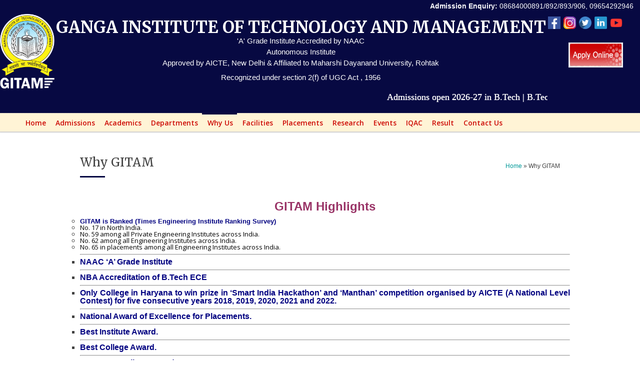

--- FILE ---
content_type: text/html; charset=UTF-8
request_url: https://www.gangainstitute.com/why-gitam/
body_size: 33025
content:

<!DOCTYPE html>
<html lang="en-US">
<head>
<style>
#respond-wrapper {
	display: none;
}
</style>
<style>
#vs_first2 a img {
	width: 95%;
	height: 290px;
	margin-bottom: 10px
}
#vs_second2 a img {
	width: 95%;
	height: 290px;
	margin-bottom: 10px
}
#vs_second2 a {
	width: 95%;
	height: 290px;
	padding: 10px 10px 10px 10px;
}
#vs_first2 a {
	width: 95%;
	height: 290px;
	padding: 10px 10px 10px 10px;
}
.img-responsive {
	width: 100%;
	max-width: 25px !important;
	margin: 0 1px;
}
 
.aply-onlny {
    display: none;
}
	
	@media only screen and (min-width: 769px)
		{
			.apnl{
				
				float: right;
    width: 12% !important;
			}
			
	}
  
@media only screen and (max-width: 769px) {
.aply-onlny {
    display: inline-block;
    padding: 5px;
    background-color: #f9cb22;
    width: 130px;
    height: 30px;
    line-height: 30px;
    color: #000;
}
.aply-onlny2 {
    display: inline-block;
    padding: 5px;
    background-color: #4222f9;
    
    line-height: 30px;
    color: #000;
}
.image-logo img
	{
	max-width:80px !important;	
	}
	
}
  
</style>

<!-- Meta Tags -->

<meta charset="UTF-8" />
<meta http-equiv="X-UA-Compatible" content="IE=Edge;chrome=1" >
<meta name="viewport" content="width=device-width, minimum-scale=1.0, maximum-scale=1.0">
<link rel="stylesheet" href="/wp-content/themes/parkcollege/slick/dcslick.css" type="text/css" media="screen" />
<script type="text/javascript" src="https://ajax.googleapis.com/ajax/libs/jquery/1.4.2/jquery.min.js"></script> 
<script type="text/javascript" src="/wp-content/themes/parkcollege/slick/jquery.slick.2.1.js"></script> 
<script type="text/javascript" src="/wp-content/themes/parkcollege/scpfiles/ektron.javascript.JS"></script> 
<script type="text/javascript" src="/wp-content/themes/parkcollege/scpfiles/mainfour.js"></script> 
<script type="text/javascript" src="/wp-content/themes/parkcollege/scpfiles/mainthree.js"></script> 
<script type="text/javascript" src="/wp-content/themes/parkcollege/scpfiles/maintwo.js"></script> 
<script type="text/javascript" src="/wp-content/themes/parkcollege/scpfiles/main.js"></script> 
<script>
  (function(i,s,o,g,r,a,m){i['GoogleAnalyticsObject']=r;i[r]=i[r]||function(){
  (i[r].q=i[r].q||[]).push(arguments)},i[r].l=1*new Date();a=s.createElement(o),
  m=s.getElementsByTagName(o)[0];a.async=1;a.src=g;m.parentNode.insertBefore(a,m)
  })(window,document,'script','//www.google-analytics.com/analytics.js','ga');

  ga('create', 'UA-49941349-2', 'auto');
  ga('send', 'pageview');

</script>
<!-- Title -->

<title>
Why GITAM | GANGA INSTITUTE OF TECHNOLOGY AND MANAGEMENT</title>

<!-- RSS Feeds & Pingbacks -->

<link rel="alternate" type="application/rss+xml" title="GANGA INSTITUTE OF TECHNOLOGY AND MANAGEMENT RSS Feed" href="https://www.gangainstitute.com/feed/" />
<link rel="pingback" href="https://www.gangainstitute.com/xmlrpc.php" />
<style type="text/css">
	
	h1, h2, h3, h4, h5, h6, .slides .flex-caption p, .page-content blockquote, .event-full .event-info h4, .page-content table th, #cancel-comment-reply-link {
	font-family: 'Merriweather', serif !important;}.slider .slides .flex-caption p {
			background: #E4DB04 !important;
		}#header-top, 
		.block-title,
		#reply-title,
		.page-content table th, 
		.block-title, 
		.event-m,
		.pagination-wrapper .selected,
		.pagination-wrapper a:hover,
		.wp-pagenavi .current,
		.wp-pagenavi a:hover,
		.teacher-4 li h3.teacher-title,
		.blog-entry .blog-info .blog-date,
		.page-title .page-title-block,
		.title-block {
			background: #070942 !important;
		}#logo h1 span, 
		table tr a, 
		.event-info h4 a, 
		.news-content h4 a, 
		.blog-entry .blog-info .blog-date, 
		.blog-entry .blog-content h3 a,
		.sidebar-right #twitter_update_list li a,
		.sidebar-left #twitter_update_list li a,
		#footer .widget .latest-posts-list li .lpl-content h6 span,
		.widget .latest-posts-list li .lpl-content h6 a,
		.title1 h4 a,
		.tp_recent_tweets .twitter_time,
		.tp_recent_tweets a {
			color: #070942 !important;
		}#main-menu li.current_page_item, 
		#main-menu li:hover,
		.slider .flex-direction-nav .flex-prev,
		.slider .flex-direction-nav .flex-next,
		.page-content blockquote,
		.ui-tabs .ui-tabs-nav li.ui-tabs-selected,
		.pagination-wrapper .selected,
		.pagination-wrapper a:hover,
		.wp-pagenavi .current,
		.wp-pagenavi a:hover,
		.page-slider .flex-direction-nav .flex-prev,
		.page-slider .flex-direction-nav .flex-next {
			border-color: #070942 !important;
		}.slider .flex-direction-nav .flex-prev,
		.slider .flex-direction-nav .flex-next,
		.twitter-icon:hover,
		.facebook-icon:hover,
		.gplus-icon:hover,
		.pinterest-icon:hover,
		.flickr-icon:hover,
		.youtube-icon:hover,
		.vimeo-icon:hover,
		.skype-icon:hover,
		.rss-icon:hover,
		.course-finder-full .course-finder-icon,
		.page-slider .flex-direction-nav .flex-prev,
		.page-slider .flex-direction-nav .flex-next {
			background-color: #070942 !important;
		}#footer-wrapper {
			background: #070942 !important;
		}#footer-bottom, #footer .tagcloud a, #footer .widget-title-block, .course-finder-full-form {
			background: #070942 !important;
		}.top-left-nav li span, #header-top a:hover {
			color: #fff !important;
		}.slider {
			width: 1000px;
			margin: 0 auto;
		}.slider .slides li {
			max-height: 360px;
		}.loading .slide-loader {
	 		min-height: 360px;
		}#header-wrapper {
	 		position: relative;
		}#header-content-wrapper {
background-color: #070942;
padding: 20px 0;
width: 100%;
box-sizing: border-box;
-moz-box-sizing: border-box;
-mos-box-sizing: border-box;
-o-box-sizing: border-box;
-webkit-box-sizing: border-box;
}
#nsu-text-before-form{color:#fff;}
.slider{width:100%;}
#cntus{
float: right;
margin-top: -150px;
color: #fff;
}
#cntus p{
font-size: 14px;
}
#main-menu-wrapper ul li{
color : #6c5;
}</style><link href='https://fonts.googleapis.com/css?family=Merriweather:400,300,700,900' rel='stylesheet' type='text/css'>
<meta name='robots' content='max-image-preview:large' />
<link rel='dns-prefetch' href='//ajax.googleapis.com' />
<link rel='dns-prefetch' href='//fonts.googleapis.com' />
<link rel='dns-prefetch' href='//s.w.org' />
<link rel="alternate" type="application/rss+xml" title="GANGA INSTITUTE OF TECHNOLOGY AND MANAGEMENT &raquo; Feed" href="https://www.gangainstitute.com/feed/" />
<link rel="alternate" type="application/rss+xml" title="GANGA INSTITUTE OF TECHNOLOGY AND MANAGEMENT &raquo; Comments Feed" href="https://www.gangainstitute.com/comments/feed/" />
<script type="text/javascript">
window._wpemojiSettings = {"baseUrl":"https:\/\/s.w.org\/images\/core\/emoji\/13.1.0\/72x72\/","ext":".png","svgUrl":"https:\/\/s.w.org\/images\/core\/emoji\/13.1.0\/svg\/","svgExt":".svg","source":{"concatemoji":"https:\/\/www.gangainstitute.com\/wp-includes\/js\/wp-emoji-release.min.js?ver=5.9.12"}};
/*! This file is auto-generated */
!function(e,a,t){var n,r,o,i=a.createElement("canvas"),p=i.getContext&&i.getContext("2d");function s(e,t){var a=String.fromCharCode;p.clearRect(0,0,i.width,i.height),p.fillText(a.apply(this,e),0,0);e=i.toDataURL();return p.clearRect(0,0,i.width,i.height),p.fillText(a.apply(this,t),0,0),e===i.toDataURL()}function c(e){var t=a.createElement("script");t.src=e,t.defer=t.type="text/javascript",a.getElementsByTagName("head")[0].appendChild(t)}for(o=Array("flag","emoji"),t.supports={everything:!0,everythingExceptFlag:!0},r=0;r<o.length;r++)t.supports[o[r]]=function(e){if(!p||!p.fillText)return!1;switch(p.textBaseline="top",p.font="600 32px Arial",e){case"flag":return s([127987,65039,8205,9895,65039],[127987,65039,8203,9895,65039])?!1:!s([55356,56826,55356,56819],[55356,56826,8203,55356,56819])&&!s([55356,57332,56128,56423,56128,56418,56128,56421,56128,56430,56128,56423,56128,56447],[55356,57332,8203,56128,56423,8203,56128,56418,8203,56128,56421,8203,56128,56430,8203,56128,56423,8203,56128,56447]);case"emoji":return!s([10084,65039,8205,55357,56613],[10084,65039,8203,55357,56613])}return!1}(o[r]),t.supports.everything=t.supports.everything&&t.supports[o[r]],"flag"!==o[r]&&(t.supports.everythingExceptFlag=t.supports.everythingExceptFlag&&t.supports[o[r]]);t.supports.everythingExceptFlag=t.supports.everythingExceptFlag&&!t.supports.flag,t.DOMReady=!1,t.readyCallback=function(){t.DOMReady=!0},t.supports.everything||(n=function(){t.readyCallback()},a.addEventListener?(a.addEventListener("DOMContentLoaded",n,!1),e.addEventListener("load",n,!1)):(e.attachEvent("onload",n),a.attachEvent("onreadystatechange",function(){"complete"===a.readyState&&t.readyCallback()})),(n=t.source||{}).concatemoji?c(n.concatemoji):n.wpemoji&&n.twemoji&&(c(n.twemoji),c(n.wpemoji)))}(window,document,window._wpemojiSettings);
</script>
<style type="text/css">
img.wp-smiley,
img.emoji {
	display: inline !important;
	border: none !important;
	box-shadow: none !important;
	height: 1em !important;
	width: 1em !important;
	margin: 0 0.07em !important;
	vertical-align: -0.1em !important;
	background: none !important;
	padding: 0 !important;
}
</style>
	<link rel='stylesheet' id='wp-block-library-css'  href='https://www.gangainstitute.com/wp-includes/css/dist/block-library/style.min.css?ver=5.9.12' type='text/css' media='all' />
<style id='global-styles-inline-css' type='text/css'>
body{--wp--preset--color--black: #000000;--wp--preset--color--cyan-bluish-gray: #abb8c3;--wp--preset--color--white: #ffffff;--wp--preset--color--pale-pink: #f78da7;--wp--preset--color--vivid-red: #cf2e2e;--wp--preset--color--luminous-vivid-orange: #ff6900;--wp--preset--color--luminous-vivid-amber: #fcb900;--wp--preset--color--light-green-cyan: #7bdcb5;--wp--preset--color--vivid-green-cyan: #00d084;--wp--preset--color--pale-cyan-blue: #8ed1fc;--wp--preset--color--vivid-cyan-blue: #0693e3;--wp--preset--color--vivid-purple: #9b51e0;--wp--preset--gradient--vivid-cyan-blue-to-vivid-purple: linear-gradient(135deg,rgba(6,147,227,1) 0%,rgb(155,81,224) 100%);--wp--preset--gradient--light-green-cyan-to-vivid-green-cyan: linear-gradient(135deg,rgb(122,220,180) 0%,rgb(0,208,130) 100%);--wp--preset--gradient--luminous-vivid-amber-to-luminous-vivid-orange: linear-gradient(135deg,rgba(252,185,0,1) 0%,rgba(255,105,0,1) 100%);--wp--preset--gradient--luminous-vivid-orange-to-vivid-red: linear-gradient(135deg,rgba(255,105,0,1) 0%,rgb(207,46,46) 100%);--wp--preset--gradient--very-light-gray-to-cyan-bluish-gray: linear-gradient(135deg,rgb(238,238,238) 0%,rgb(169,184,195) 100%);--wp--preset--gradient--cool-to-warm-spectrum: linear-gradient(135deg,rgb(74,234,220) 0%,rgb(151,120,209) 20%,rgb(207,42,186) 40%,rgb(238,44,130) 60%,rgb(251,105,98) 80%,rgb(254,248,76) 100%);--wp--preset--gradient--blush-light-purple: linear-gradient(135deg,rgb(255,206,236) 0%,rgb(152,150,240) 100%);--wp--preset--gradient--blush-bordeaux: linear-gradient(135deg,rgb(254,205,165) 0%,rgb(254,45,45) 50%,rgb(107,0,62) 100%);--wp--preset--gradient--luminous-dusk: linear-gradient(135deg,rgb(255,203,112) 0%,rgb(199,81,192) 50%,rgb(65,88,208) 100%);--wp--preset--gradient--pale-ocean: linear-gradient(135deg,rgb(255,245,203) 0%,rgb(182,227,212) 50%,rgb(51,167,181) 100%);--wp--preset--gradient--electric-grass: linear-gradient(135deg,rgb(202,248,128) 0%,rgb(113,206,126) 100%);--wp--preset--gradient--midnight: linear-gradient(135deg,rgb(2,3,129) 0%,rgb(40,116,252) 100%);--wp--preset--duotone--dark-grayscale: url('#wp-duotone-dark-grayscale');--wp--preset--duotone--grayscale: url('#wp-duotone-grayscale');--wp--preset--duotone--purple-yellow: url('#wp-duotone-purple-yellow');--wp--preset--duotone--blue-red: url('#wp-duotone-blue-red');--wp--preset--duotone--midnight: url('#wp-duotone-midnight');--wp--preset--duotone--magenta-yellow: url('#wp-duotone-magenta-yellow');--wp--preset--duotone--purple-green: url('#wp-duotone-purple-green');--wp--preset--duotone--blue-orange: url('#wp-duotone-blue-orange');--wp--preset--font-size--small: 13px;--wp--preset--font-size--medium: 20px;--wp--preset--font-size--large: 36px;--wp--preset--font-size--x-large: 42px;}.has-black-color{color: var(--wp--preset--color--black) !important;}.has-cyan-bluish-gray-color{color: var(--wp--preset--color--cyan-bluish-gray) !important;}.has-white-color{color: var(--wp--preset--color--white) !important;}.has-pale-pink-color{color: var(--wp--preset--color--pale-pink) !important;}.has-vivid-red-color{color: var(--wp--preset--color--vivid-red) !important;}.has-luminous-vivid-orange-color{color: var(--wp--preset--color--luminous-vivid-orange) !important;}.has-luminous-vivid-amber-color{color: var(--wp--preset--color--luminous-vivid-amber) !important;}.has-light-green-cyan-color{color: var(--wp--preset--color--light-green-cyan) !important;}.has-vivid-green-cyan-color{color: var(--wp--preset--color--vivid-green-cyan) !important;}.has-pale-cyan-blue-color{color: var(--wp--preset--color--pale-cyan-blue) !important;}.has-vivid-cyan-blue-color{color: var(--wp--preset--color--vivid-cyan-blue) !important;}.has-vivid-purple-color{color: var(--wp--preset--color--vivid-purple) !important;}.has-black-background-color{background-color: var(--wp--preset--color--black) !important;}.has-cyan-bluish-gray-background-color{background-color: var(--wp--preset--color--cyan-bluish-gray) !important;}.has-white-background-color{background-color: var(--wp--preset--color--white) !important;}.has-pale-pink-background-color{background-color: var(--wp--preset--color--pale-pink) !important;}.has-vivid-red-background-color{background-color: var(--wp--preset--color--vivid-red) !important;}.has-luminous-vivid-orange-background-color{background-color: var(--wp--preset--color--luminous-vivid-orange) !important;}.has-luminous-vivid-amber-background-color{background-color: var(--wp--preset--color--luminous-vivid-amber) !important;}.has-light-green-cyan-background-color{background-color: var(--wp--preset--color--light-green-cyan) !important;}.has-vivid-green-cyan-background-color{background-color: var(--wp--preset--color--vivid-green-cyan) !important;}.has-pale-cyan-blue-background-color{background-color: var(--wp--preset--color--pale-cyan-blue) !important;}.has-vivid-cyan-blue-background-color{background-color: var(--wp--preset--color--vivid-cyan-blue) !important;}.has-vivid-purple-background-color{background-color: var(--wp--preset--color--vivid-purple) !important;}.has-black-border-color{border-color: var(--wp--preset--color--black) !important;}.has-cyan-bluish-gray-border-color{border-color: var(--wp--preset--color--cyan-bluish-gray) !important;}.has-white-border-color{border-color: var(--wp--preset--color--white) !important;}.has-pale-pink-border-color{border-color: var(--wp--preset--color--pale-pink) !important;}.has-vivid-red-border-color{border-color: var(--wp--preset--color--vivid-red) !important;}.has-luminous-vivid-orange-border-color{border-color: var(--wp--preset--color--luminous-vivid-orange) !important;}.has-luminous-vivid-amber-border-color{border-color: var(--wp--preset--color--luminous-vivid-amber) !important;}.has-light-green-cyan-border-color{border-color: var(--wp--preset--color--light-green-cyan) !important;}.has-vivid-green-cyan-border-color{border-color: var(--wp--preset--color--vivid-green-cyan) !important;}.has-pale-cyan-blue-border-color{border-color: var(--wp--preset--color--pale-cyan-blue) !important;}.has-vivid-cyan-blue-border-color{border-color: var(--wp--preset--color--vivid-cyan-blue) !important;}.has-vivid-purple-border-color{border-color: var(--wp--preset--color--vivid-purple) !important;}.has-vivid-cyan-blue-to-vivid-purple-gradient-background{background: var(--wp--preset--gradient--vivid-cyan-blue-to-vivid-purple) !important;}.has-light-green-cyan-to-vivid-green-cyan-gradient-background{background: var(--wp--preset--gradient--light-green-cyan-to-vivid-green-cyan) !important;}.has-luminous-vivid-amber-to-luminous-vivid-orange-gradient-background{background: var(--wp--preset--gradient--luminous-vivid-amber-to-luminous-vivid-orange) !important;}.has-luminous-vivid-orange-to-vivid-red-gradient-background{background: var(--wp--preset--gradient--luminous-vivid-orange-to-vivid-red) !important;}.has-very-light-gray-to-cyan-bluish-gray-gradient-background{background: var(--wp--preset--gradient--very-light-gray-to-cyan-bluish-gray) !important;}.has-cool-to-warm-spectrum-gradient-background{background: var(--wp--preset--gradient--cool-to-warm-spectrum) !important;}.has-blush-light-purple-gradient-background{background: var(--wp--preset--gradient--blush-light-purple) !important;}.has-blush-bordeaux-gradient-background{background: var(--wp--preset--gradient--blush-bordeaux) !important;}.has-luminous-dusk-gradient-background{background: var(--wp--preset--gradient--luminous-dusk) !important;}.has-pale-ocean-gradient-background{background: var(--wp--preset--gradient--pale-ocean) !important;}.has-electric-grass-gradient-background{background: var(--wp--preset--gradient--electric-grass) !important;}.has-midnight-gradient-background{background: var(--wp--preset--gradient--midnight) !important;}.has-small-font-size{font-size: var(--wp--preset--font-size--small) !important;}.has-medium-font-size{font-size: var(--wp--preset--font-size--medium) !important;}.has-large-font-size{font-size: var(--wp--preset--font-size--large) !important;}.has-x-large-font-size{font-size: var(--wp--preset--font-size--x-large) !important;}
</style>
<link rel='stylesheet' id='contact-form-7-css'  href='https://www.gangainstitute.com/wp-content/plugins/contact-form-7/includes/css/styles.css?ver=5.5.6' type='text/css' media='all' />
<link rel='stylesheet' id='foobox-free-min-css'  href='https://www.gangainstitute.com/wp-content/plugins/foobox-image-lightbox/free/css/foobox.free.min.css?ver=2.7.17' type='text/css' media='all' />
<link rel='stylesheet' id='cc-nested-ol-css'  href='https://www.gangainstitute.com/wp-content/plugins/nested-ordered-lists/css/nested-ol.css?ver=1.3.0' type='text/css' media='all' />
<link rel='stylesheet' id='bwg_fonts-css'  href='https://www.gangainstitute.com/wp-content/plugins/photo-gallery/css/bwg-fonts/fonts.css?ver=0.0.1' type='text/css' media='all' />
<link rel='stylesheet' id='sumoselect-css'  href='https://www.gangainstitute.com/wp-content/plugins/photo-gallery/css/sumoselect.min.css?ver=3.3.24' type='text/css' media='all' />
<link rel='stylesheet' id='mCustomScrollbar-css'  href='https://www.gangainstitute.com/wp-content/plugins/photo-gallery/css/jquery.mCustomScrollbar.min.css?ver=3.1.5' type='text/css' media='all' />
<link rel='stylesheet' id='bwg_frontend-css'  href='https://www.gangainstitute.com/wp-content/plugins/photo-gallery/css/styles.min.css?ver=1.6.3' type='text/css' media='all' />
<link rel='stylesheet' id='parkcollege-style-css'  href='https://www.gangainstitute.com/wp-content/themes/parkcollege/style.css?ver=5.9.12' type='text/css' media='all' />
<link rel='stylesheet' id='superfish-css'  href='https://www.gangainstitute.com/wp-content/themes/parkcollege/css/superfish.css?ver=5.9.12' type='text/css' media='all' />
<link rel='stylesheet' id='prettyPhoto-css'  href='https://www.gangainstitute.com/wp-content/themes/parkcollege/css/prettyPhoto.css?ver=5.9.12' type='text/css' media='all' />
<link rel='stylesheet' id='flexslider-css'  href='https://www.gangainstitute.com/wp-content/themes/parkcollege/css/flexslider.css?ver=5.9.12' type='text/css' media='all' />
<link rel='stylesheet' id='responsive-css'  href='https://www.gangainstitute.com/wp-content/themes/parkcollege/css/responsive.css?ver=5.9.12' type='text/css' media='all' />
<link rel='stylesheet' id='colour-css'  href='https://www.gangainstitute.com/wp-content/themes/parkcollege/css/colour.css?ver=5.9.12' type='text/css' media='all' />
<link rel='stylesheet' id='qns-opensans-css'  href='https://fonts.googleapis.com/css?family=Open+Sans%3A400%2C300%2C300italic%2C400italic%2C600%2C600italic%2C700%2C700italic%2C800%2C800italic&#038;ver=5.9.12' type='text/css' media='all' />
<!--n2css--><script type='text/javascript' src='https://www.gangainstitute.com/wp-includes/js/jquery/jquery.min.js?ver=3.6.0' id='jquery-core-js'></script>
<script type='text/javascript' src='https://www.gangainstitute.com/wp-includes/js/jquery/jquery-migrate.min.js?ver=3.3.2' id='jquery-migrate-js'></script>
<script type='text/javascript' src='https://www.gangainstitute.com/wp-content/plugins/photo-gallery/js/jquery.sumoselect.min.js?ver=3.3.24' id='sumoselect-js'></script>
<script type='text/javascript' src='https://www.gangainstitute.com/wp-content/plugins/photo-gallery/js/jquery.mobile.min.js?ver=1.4.5' id='jquery-mobile-js'></script>
<script type='text/javascript' src='https://www.gangainstitute.com/wp-content/plugins/photo-gallery/js/jquery.mCustomScrollbar.concat.min.js?ver=3.1.5' id='mCustomScrollbar-js'></script>
<script type='text/javascript' src='https://www.gangainstitute.com/wp-content/plugins/photo-gallery/js/jquery.fullscreen.min.js?ver=0.6.0' id='jquery-fullscreen-js'></script>
<script type='text/javascript' id='bwg_frontend-js-extra'>
/* <![CDATA[ */
var bwg_objectsL10n = {"bwg_field_required":"field is required.","bwg_mail_validation":"This is not a valid email address.","bwg_search_result":"There are no images matching your search.","bwg_select_tag":"Select Tag","bwg_order_by":"Order By","bwg_search":"Search","bwg_show_ecommerce":"Show Ecommerce","bwg_hide_ecommerce":"Hide Ecommerce","bwg_show_comments":"Show Comments","bwg_hide_comments":"Hide Comments","bwg_restore":"Restore","bwg_maximize":"Maximize","bwg_fullscreen":"Fullscreen","bwg_exit_fullscreen":"Exit Fullscreen","bwg_search_tag":"SEARCH...","bwg_tag_no_match":"No tags found","bwg_all_tags_selected":"All tags selected","bwg_tags_selected":"tags selected","play":"Play","pause":"Pause","is_pro":"","bwg_play":"Play","bwg_pause":"Pause","bwg_hide_info":"Hide info","bwg_show_info":"Show info","bwg_hide_rating":"Hide rating","bwg_show_rating":"Show rating","ok":"Ok","cancel":"Cancel","select_all":"Select all","lazy_load":"0","lazy_loader":"https:\/\/www.gangainstitute.com\/wp-content\/plugins\/photo-gallery\/images\/ajax_loader.png","front_ajax":"0","bwg_tag_see_all":"see all tags","bwg_tag_see_less":"see less tags"};
/* ]]> */
</script>
<script type='text/javascript' src='https://www.gangainstitute.com/wp-content/plugins/photo-gallery/js/scripts.min.js?ver=1.6.3' id='bwg_frontend-js'></script>
<script type='text/javascript' src='https://www.gangainstitute.com/wp-content/plugins/tiny-carousel-horizontal-slider-plus/inc/jquery.tinycarousel.js?ver=5.9.12' id='jquery.tinycarousel-js'></script>
<script type='text/javascript' src='https://www.gangainstitute.com/wp-content/plugins/tiny-carousel-horizontal-slider/inc/jquery.tinycarousel.js?ver=5.9.12' id='jquery.tinycarousel.min-js'></script>
<script type='text/javascript' id='foobox-free-min-js-before'>
/* Run FooBox FREE (v2.7.17) */
var FOOBOX = window.FOOBOX = {
	ready: true,
	disableOthers: false,
	o: {wordpress: { enabled: true }, excludes:'.fbx-link,.nofoobox,.nolightbox,a[href*="pinterest.com/pin/create/button/"]', affiliate : { enabled: false }, error: "Could not load the item"},
	selectors: [
		".foogallery-container.foogallery-lightbox-foobox", ".foogallery-container.foogallery-lightbox-foobox-free", ".gallery", ".wp-block-gallery", ".wp-caption", ".wp-block-image", "a:has(img[class*=wp-image-])", ".foobox"
	],
	pre: function( $ ){
		// Custom JavaScript (Pre)
		
	},
	post: function( $ ){
		// Custom JavaScript (Post)
		
		// Custom Captions Code
		
	},
	custom: function( $ ){
		// Custom Extra JS
		
	}
};
</script>
<script type='text/javascript' src='https://www.gangainstitute.com/wp-content/plugins/foobox-image-lightbox/free/js/foobox.free.min.js?ver=2.7.17' id='foobox-free-min-js'></script>
<link rel="https://api.w.org/" href="https://www.gangainstitute.com/wp-json/" /><link rel="alternate" type="application/json" href="https://www.gangainstitute.com/wp-json/wp/v2/pages/9613" /><link rel="EditURI" type="application/rsd+xml" title="RSD" href="https://www.gangainstitute.com/xmlrpc.php?rsd" />
<link rel="wlwmanifest" type="application/wlwmanifest+xml" href="https://www.gangainstitute.com/wp-includes/wlwmanifest.xml" /> 
<meta name="generator" content="WordPress 5.9.12" />
<link rel="canonical" href="https://www.gangainstitute.com/why-gitam/" />
<link rel='shortlink' href='https://www.gangainstitute.com/?p=9613' />
<link rel="alternate" type="application/json+oembed" href="https://www.gangainstitute.com/wp-json/oembed/1.0/embed?url=https%3A%2F%2Fwww.gangainstitute.com%2Fwhy-gitam%2F" />
<link rel="alternate" type="text/xml+oembed" href="https://www.gangainstitute.com/wp-json/oembed/1.0/embed?url=https%3A%2F%2Fwww.gangainstitute.com%2Fwhy-gitam%2F&#038;format=xml" />
<link rel="apple-touch-icon" sizes="180x180" href="/wp-content/uploads/fbrfg/apple-touch-icon.png">
<link rel="icon" type="image/png" sizes="32x32" href="/wp-content/uploads/fbrfg/favicon-32x32.png">
<link rel="icon" type="image/png" sizes="16x16" href="/wp-content/uploads/fbrfg/favicon-16x16.png">
<link rel="manifest" href="/wp-content/uploads/fbrfg/manifest.json">
<link rel="mask-icon" href="/wp-content/uploads/fbrfg/safari-pinned-tab.svg" color="#5bbad5">
<link rel="shortcut icon" href="/wp-content/uploads/fbrfg/favicon.ico">
<meta name="msapplication-config" content="/wp-content/uploads/fbrfg/browserconfig.xml">
<meta name="theme-color" content="#ffffff"><link rel="icon" href="https://www.gangainstitute.com/wp-content/uploads/2018/01/gitam-logo-56x56.png" sizes="32x32" />
<link rel="icon" href="https://www.gangainstitute.com/wp-content/uploads/2018/01/gitam-logo.png" sizes="192x192" />
<link rel="apple-touch-icon" href="https://www.gangainstitute.com/wp-content/uploads/2018/01/gitam-logo.png" />
<meta name="msapplication-TileImage" content="https://www.gangainstitute.com/wp-content/uploads/2018/01/gitam-logo.png" />
		<style type="text/css" id="wp-custom-css">
			/*
You can add your own CSS here.

Click the help icon above to learn more.
*/
#main-menu .sub-menu{
	visibility: hidden !important;
	display: none !important;
}
#main-menu li.current_page_item,
#main-menu li:hover .sub-menu{
	visibility: visible !important;
	display: block !important;
}

.course-table { overflow-x:scroll; }
.home-text1.mail {
    cursor: pointer;
}
.aply-onln {display:none;}

.aply-onln1 {display:none;}
.img-fluid {
    width: 100%;
    max-width: 100%;
}
.link-btn {
display: block;
width:100%;
}
.img-block {
width:100%;
display: inline-block;

}
#n2-ss-2-align{
	border: 7px double rgb(51, 153,102);
    border-radius: 5px;
    height: 300px;
    width: 94%;
}
.aigpl-img-count.aigpl-center {
    display: none;
}

/* applynow mobile start css */
@media(max-width:480px){
	a.applyonline_btn,a.aply-onln {
    display: none;
}
#logo .online-img {
    display: block;
    max-width: max-content !important;
    width: 100% !important;
    margin: 43px auto 9px;
}
.applyonline_btn {
	float: unset !important;
	text-align: center;
}
#popup-in-ded72f631656944017c0ebec91f5585c {
    width: 80% !important;
}	
}
/* applynow mobile ends css */
@media only screen and (max-width: 600px) {
  #n2-ss-2-align{
     height: 100% !important;
}
.img-block {
width:100%;
}
}
@media only screen and (max-width: 769px) {
.aply-onln { display:inline-block; padding:5px;
  background-color:red; width:100px; height:30px; line-height:30px; color:white; 
}

.aply-onln1 { display:inline-block; padding:5px; margin-top:4px;
  background-color:#FFFF00; width:200px; height:30px; line-height:30px; color:black; 
}

.payfee { display:none;}

.f_left {
    width: 100%;
    margin-left: 0;
}

}
.f_left ul h2 li {
    font-weight: 600;
    margin-bottom: 5px;
}
.f_left h1 {
    font-weight: 600;
    margin-bottom: 10px;
    color: #fff;
}
#footer li a {
    font-size: 14px;
    line-height: 20px;
    color: #f7f7f7;
}
.caption {
text-align: center;
line-height: 24px;
font-weight:700;
color:#000;

}
.f_left ul li {
    margin-bottom: 5px;
}
#bwg_container1_0 #bwg_container2_0 .bwg_album_thumb_0 {
    width: 100%;
}
#bwg_container1_0 #bwg_container2_0 .bwg_album_thumbnails_0 a {
	width: 32%;
}


		</style>
		

<style>
    .table-responsive table{
        border-collapse: collapse;
        border-spacing: 0;
        table-layout: auto;
        padding: 0;
        width: 100%;
        max-width: 100%;
        margin: 0 auto 20px auto;
    }

    .table-responsive {
        overflow-x: auto;
        min-height: 0.01%;
        margin-bottom: 20px;
    }

    .table-responsive::-webkit-scrollbar {
        width: 10px;
        height: 10px;
    }
    .table-responsive::-webkit-scrollbar-thumb {
        background: #dddddd;
        border-radius: 2px;
    }
    .table-responsive::-webkit-scrollbar-track-piece {
        background: #fff;
    }

    @media (max-width: 992px) {
        .table-responsive table{
            width: auto!important;
            margin:0 auto 15px auto!important;
        }
    }

    @media screen and (max-width: 767px) {
        .table-responsive {
            width: 100%;
            margin-bottom: 15px;
            overflow-y: hidden;
            -ms-overflow-style: -ms-autohiding-scrollbar;
        }
        .table-responsive::-webkit-scrollbar {
            width: 5px;
            height: 5px;
        }

    }

</style>

    
<!-- END head --> 

<!-- Global site tag (gtag.js) - Google AdWords: 802310474 --> 
<script async src="https://www.googletagmanager.com/gtag/js?id=AW-802310474"></script> 
<script>
  window.dataLayer = window.dataLayer || [];
  function gtag(){dataLayer.push(arguments);}
  gtag('js', new Date());

  gtag('config', 'AW-802310474');
</script>
<script type="text/javascript">
    jQuery.browser = {};
    (function () {
        jQuery.browser.msie = false;
        jQuery.browser.version = 0;
        if (navigator.userAgent.match(/MSIE ([0-9]+)\./)) {
            jQuery.browser.msie = true;
            jQuery.browser.version = RegExp.$1;
        }
    })();
</script>
</head>
<script>   
	$(function() {	 
	$("#submit").click(function(){	
	var name=$('#name').val();		
	var email=$('#email').val();	
	var tel=$('#tel').val();		
	var msg=$('#msg').val();		
	var dataString = 'name=' + name +'&email=' + email +'&tel=' + tel +'&msg=' + msg;		
	$.ajax({
		type:"POST",
		url: "https://www.gangainstitute.com/gitm_form/send-mail.php",
		data: dataString,
		success:function(responce)
		{
			if(responce)
				alert("Thank you for Contacting Us.. We will contact you soon");
			window.location.href = 'https://www.gangainstitute.com';
		}
	});

	//.done(function(a) {
	//alert("Thank you for Contacting Us.. We will contact you soon");
	//window.location.href = 'https://www.gangainstitute.com'; 
	//});
	});	
	});

</script>

<!-- BEGIN body -->

<body data-rsssl=1 id="top" class="page-template-default page page-id-9613 loading nested-list">

<!-- BEGIN #header-wrapper -->

<div id="header-wrapper"> 
  
  <!-- BEGIN #header-border -->
  
  <div id="header-border" style="background-color: #FFF4D6;"> 
    
    <!-- BEGIN #header-top -->
    
    <div id="header-top" class="clearfix">
      <ul class="top-left-nav clearfix"><li id="menu-item-28" class="menu-item menu-item-type-custom menu-item-object-custom menu-item-28"><a href="https://gangainstitute.com/">Home</a><span>/</span></li>
<li id="menu-item-29" class="menu-item menu-item-type-post_type menu-item-object-page menu-item-29"><a href="https://www.gangainstitute.com/about-us/">About us</a><span>/</span></li>
<li id="menu-item-30" class="menu-item menu-item-type-post_type menu-item-object-page menu-item-30"><a href="https://www.gangainstitute.com/contact-us/">Contact Us</a><span>/</span></li>
<li id="menu-item-4211" class="menu-item menu-item-type-post_type menu-item-object-page menu-item-4211"><a href="https://www.gangainstitute.com/top-faculties/">Faculties</a><span>/</span></li>
<li id="menu-item-5207" class="menu-item menu-item-type-post_type menu-item-object-page menu-item-5207"><a href="https://www.gangainstitute.com/conference-2016/">Conference 2017</a><span>/</span></li>
<li id="menu-item-5240" class="menu-item menu-item-type-post_type menu-item-object-page menu-item-5240"><a href="https://www.gangainstitute.com/nirf-report/">NIRF Report/formats</a><span>/</span></li>
<li id="menu-item-5314" class="menu-item menu-item-type-post_type menu-item-object-page menu-item-5314"><a href="https://www.gangainstitute.com/aicte-approvals/">Approvals &#038; Affiliations</a><span>/</span></li>
<li id="menu-item-5320" class="menu-item menu-item-type-post_type menu-item-object-page menu-item-5320"><a href="https://www.gangainstitute.com/alumni-form/">Alumni Form</a><span>/</span></li>
<li id="menu-item-5658" class="menu-item menu-item-type-post_type menu-item-object-page menu-item-5658"><a href="https://www.gangainstitute.com/photogallery/">Gallery</a><span>/</span></li>
<li id="menu-item-5853" class="menu-item menu-item-type-post_type menu-item-object-page menu-item-5853"><a href="https://www.gangainstitute.com/awards-accolades/">Awards &#038; Accolades</a><span>/</span></li>
<li id="menu-item-5910" class="menu-item menu-item-type-post_type menu-item-object-page menu-item-5910"><a href="https://www.gangainstitute.com/conference-july-152017/">Conference July 22nd,2017</a><span>/</span></li>
<li id="menu-item-5963" class="menu-item menu-item-type-post_type menu-item-object-page menu-item-5963"><a href="https://www.gangainstitute.com/lifegitam/">Life@GITAM</a><span>/</span></li>
<li id="menu-item-6450" class="menu-item menu-item-type-post_type menu-item-object-page menu-item-6450"><a href="https://www.gangainstitute.com/activities-ece/">Activities</a><span>/</span></li>
<li id="menu-item-6466" class="menu-item menu-item-type-post_type menu-item-object-page menu-item-6466"><a href="https://www.gangainstitute.com/activities-mba/">Activities MBA</a><span>/</span></li>
<li id="menu-item-6562" class="menu-item menu-item-type-post_type menu-item-object-page menu-item-6562"><a href="https://www.gangainstitute.com/anti-ragging-affidavit/">Anti Ragging Affidavit</a><span>/</span></li>
<li id="menu-item-6570" class="menu-item menu-item-type-post_type menu-item-object-page menu-item-6570"><a href="https://www.gangainstitute.com/mandatory-disclosure/">Mandatory Disclosures</a><span>/</span></li>
<li id="menu-item-6658" class="menu-item menu-item-type-post_type menu-item-object-page menu-item-6658"><a href="https://www.gangainstitute.com/grievance-form/">Grievance Form</a><span>/</span></li>
<li id="menu-item-6722" class="menu-item menu-item-type-post_type menu-item-object-page menu-item-6722"><a href="https://www.gangainstitute.com/chairmans-message/">Chairman’s Message</a><span>/</span></li>
<li id="menu-item-6791" class="menu-item menu-item-type-post_type menu-item-object-page menu-item-6791"><a href="https://www.gangainstitute.com/convocation-2018-registration-gitam/">Convocation 2018 | Registration | GITAM</a><span>/</span></li>
<li id="menu-item-6870" class="menu-item menu-item-type-post_type menu-item-object-page menu-item-6870"><a href="https://www.gangainstitute.com/convocation-2018/">Convocation 2018</a><span>/</span></li>
<li id="menu-item-6909" class="menu-item menu-item-type-post_type menu-item-object-page menu-item-6909"><a href="https://www.gangainstitute.com/conference-2018/">Conference – 2018</a><span>/</span></li>
<li id="menu-item-7257" class="menu-item menu-item-type-post_type menu-item-object-page menu-item-7257"><a href="https://www.gangainstitute.com/national-students/">NATIONAL STUDENTS</a><span>/</span></li>
<li id="menu-item-7262" class="menu-item menu-item-type-post_type menu-item-object-page menu-item-7262"><a href="https://www.gangainstitute.com/international-students/">INTERNATIONAL STUDENTS</a><span>/</span></li>
<li id="menu-item-7288" class="menu-item menu-item-type-post_type menu-item-object-page menu-item-7288"><a href="https://www.gangainstitute.com/diploma-affiliation-and-status/">Diploma Affiliation and Status</a><span>/</span></li>
<li id="menu-item-7325" class="menu-item menu-item-type-post_type menu-item-object-page menu-item-7325"><a href="https://www.gangainstitute.com/icssir-2018december-082k18/">ICSSIR – 2019(December 09,2K19)</a><span>/</span></li>
<li id="menu-item-7590" class="menu-item menu-item-type-post_type menu-item-object-page menu-item-7590"><a href="https://www.gangainstitute.com/nirf/">NIRF</a><span>/</span></li>
<li id="menu-item-7674" class="menu-item menu-item-type-post_type menu-item-object-page menu-item-7674"><a href="https://www.gangainstitute.com/convocation-2k19/">Convocation – 2K19</a><span>/</span></li>
<li id="menu-item-7851" class="menu-item menu-item-type-post_type menu-item-object-page menu-item-7851"><a href="https://www.gangainstitute.com/admission/">Admission</a><span>/</span></li>
<li id="menu-item-7856" class="menu-item menu-item-type-post_type menu-item-object-page menu-item-7856"><a href="https://www.gangainstitute.com/admission-guideline/">Guidelines for Admission</a><span>/</span></li>
<li id="menu-item-7859" class="menu-item menu-item-type-post_type menu-item-object-page menu-item-7859"><a href="https://www.gangainstitute.com/documents-required/">Documents Required</a><span>/</span></li>
<li id="menu-item-7868" class="menu-item menu-item-type-post_type menu-item-object-page menu-item-7868"><a href="https://www.gangainstitute.com/wp-contentuploads201905ggi-form-pdf/">Admission Form</a><span>/</span></li>
<li id="menu-item-7896" class="menu-item menu-item-type-post_type menu-item-object-page menu-item-7896"><a href="https://www.gangainstitute.com/scholarship/">Scholarship</a><span>/</span></li>
<li id="menu-item-7916" class="menu-item menu-item-type-post_type menu-item-object-page menu-item-7916"><a href="https://www.gangainstitute.com/certification/">Certification</a><span>/</span></li>
<li id="menu-item-8027" class="menu-item menu-item-type-post_type menu-item-object-page menu-item-8027"><a href="https://www.gangainstitute.com/scholarship-3/">Scholarship</a><span>/</span></li>
<li id="menu-item-8227" class="menu-item menu-item-type-post_type menu-item-object-page menu-item-8227"><a href="https://www.gangainstitute.com/teaching-learning/">Teaching Learning</a><span>/</span></li>
<li id="menu-item-8232" class="menu-item menu-item-type-post_type menu-item-object-page menu-item-8232"><a href="https://www.gangainstitute.com/teaching-learningfts/">Teaching Learning</a><span>/</span></li>
<li id="menu-item-8294" class="menu-item menu-item-type-post_type menu-item-object-page menu-item-8294"><a href="https://www.gangainstitute.com/teaching-learning-2/">Teaching LearningMBA</a><span>/</span></li>
<li id="menu-item-8310" class="menu-item menu-item-type-post_type menu-item-object-page menu-item-8310"><a href="https://www.gangainstitute.com/teaching-learningme/">Teaching Learning</a><span>/</span></li>
<li id="menu-item-8315" class="menu-item menu-item-type-post_type menu-item-object-page menu-item-8315"><a href="https://www.gangainstitute.com/teaching-learningee/">Teaching Learning</a><span>/</span></li>
<li id="menu-item-8318" class="menu-item menu-item-type-post_type menu-item-object-page menu-item-8318"><a href="https://www.gangainstitute.com/teaching-learningece/">Teaching Learning</a><span>/</span></li>
<li id="menu-item-8321" class="menu-item menu-item-type-post_type menu-item-object-page menu-item-8321"><a href="https://www.gangainstitute.com/teaching-learningce/">Teaching Learning</a><span>/</span></li>
<li id="menu-item-8324" class="menu-item menu-item-type-post_type menu-item-object-page menu-item-8324"><a href="https://www.gangainstitute.com/teaching-learningap/">Teaching Learning</a><span>/</span></li>
<li id="menu-item-8327" class="menu-item menu-item-type-post_type menu-item-object-page menu-item-8327"><a href="https://www.gangainstitute.com/teaching-learningca/">Teaching Learning</a><span>/</span></li>
<li id="menu-item-8686" class="menu-item menu-item-type-post_type menu-item-object-page menu-item-8686"><a href="https://www.gangainstitute.com/freshers-party/">Freshers Party</a><span>/</span></li>
<li id="menu-item-8762" class="menu-item menu-item-type-post_type menu-item-object-page menu-item-8762"><a href="https://www.gangainstitute.com/campus-recruitment/">Campus recruitment</a><span>/</span></li>
<li id="menu-item-8783" class="menu-item menu-item-type-post_type menu-item-object-page menu-item-8783"><a href="https://www.gangainstitute.com/national-level-achievers/">National Level Achievers</a><span>/</span></li>
<li id="menu-item-8812" class="menu-item menu-item-type-post_type menu-item-object-page menu-item-8812"><a href="https://www.gangainstitute.com/doc-test/">doc test</a><span>/</span></li>
<li id="menu-item-8826" class="menu-item menu-item-type-post_type menu-item-object-page menu-item-8826"><a href="https://www.gangainstitute.com/icrtest-2020/">ICRTEST – 15-02-2020</a><span>/</span></li>
<li id="menu-item-8947" class="menu-item menu-item-type-post_type menu-item-object-page menu-item-8947"><a href="https://www.gangainstitute.com/fts/">fts</a><span>/</span></li>
<li id="menu-item-8950" class="menu-item menu-item-type-post_type menu-item-object-page menu-item-8950"><a href="https://www.gangainstitute.com/vision-and-mission/">Vision and Mission</a><span>/</span></li>
<li id="menu-item-8962" class="menu-item menu-item-type-post_type menu-item-object-page menu-item-8962"><a href="https://www.gangainstitute.com/program-educational-objectives-peos/">PROGRAM EDUCATIONAL OBJECTIVES (PEOs)</a><span>/</span></li>
<li id="menu-item-8967" class="menu-item menu-item-type-post_type menu-item-object-page menu-item-8967"><a href="https://www.gangainstitute.com/program-outcomes-pos/">PROGRAM OUTCOMES (POs)</a><span>/</span></li>
<li id="menu-item-8974" class="menu-item menu-item-type-post_type menu-item-object-page menu-item-8974"><a href="https://www.gangainstitute.com/program-specific-outcomes-psos/">Program Specific Outcomes (PSOs)</a><span>/</span></li>
<li id="menu-item-8982" class="menu-item menu-item-type-post_type menu-item-object-page menu-item-8982"><a href="https://www.gangainstitute.com/co-po-mapping/">CO-PO MAPPING</a><span>/</span></li>
<li id="menu-item-9053" class="menu-item menu-item-type-post_type menu-item-object-page menu-item-9053"><a href="https://www.gangainstitute.com/paytm/">Paytm</a><span>/</span></li>
<li id="menu-item-9460" class="menu-item menu-item-type-post_type menu-item-object-page menu-item-9460"><a href="https://www.gangainstitute.com/spardha-2019/">Sports</a><span>/</span></li>
<li id="menu-item-9463" class="menu-item menu-item-type-post_type menu-item-object-page menu-item-9463"><a href="https://www.gangainstitute.com/convocation/">CONVOCATION</a><span>/</span></li>
<li id="menu-item-9466" class="menu-item menu-item-type-post_type menu-item-object-page menu-item-9466"><a href="https://www.gangainstitute.com/conferences/">CONFERENCES</a><span>/</span></li>
<li id="menu-item-9469" class="menu-item menu-item-type-post_type menu-item-object-page menu-item-9469"><a href="https://www.gangainstitute.com/industrial-visits-4/">Industrial Visits</a><span>/</span></li>
<li id="menu-item-9472" class="menu-item menu-item-type-post_type menu-item-object-page menu-item-9472"><a href="https://www.gangainstitute.com/star-night/">Star Night</a><span>/</span></li>
<li id="menu-item-9475" class="menu-item menu-item-type-post_type menu-item-object-page menu-item-9475"><a href="https://www.gangainstitute.com/celebrations/">CELEBRATIONS</a><span>/</span></li>
<li id="menu-item-9478" class="menu-item menu-item-type-post_type menu-item-object-page menu-item-9478"><a href="https://www.gangainstitute.com/campus-life/">CAMPUS LIFE</a><span>/</span></li>
<li id="menu-item-9533" class="menu-item menu-item-type-post_type menu-item-object-page menu-item-9533"><a href="https://www.gangainstitute.com/elgibility-criteria/">ELGIBILITY CRITERIA</a><span>/</span></li>
<li id="menu-item-9537" class="menu-item menu-item-type-post_type menu-item-object-page menu-item-9537"><a href="https://www.gangainstitute.com/eligibility-criteria/">Eligibility Criteria</a><span>/</span></li>
<li id="menu-item-9591" class="menu-item menu-item-type-post_type menu-item-object-page menu-item-9591"><a href="https://www.gangainstitute.com/admission-registration-form/">ADMISSION REGISTRATION FORM</a><span>/</span></li>
<li id="menu-item-9602" class="menu-item menu-item-type-post_type menu-item-object-page menu-item-9602"><a href="https://www.gangainstitute.com/programmes-offered/">Programmes Offered</a><span>/</span></li>
<li id="menu-item-9610" class="menu-item menu-item-type-post_type menu-item-object-page menu-item-9610"><a href="https://www.gangainstitute.com/events-activities/">Events &#038; Activities</a><span>/</span></li>
<li id="menu-item-9614" class="menu-item menu-item-type-post_type menu-item-object-page current-menu-item page_item page-item-9613 current_page_item menu-item-9614"><a href="https://www.gangainstitute.com/why-gitam/" aria-current="page">Why GITAM</a><span>/</span></li>
<li id="menu-item-9618" class="menu-item menu-item-type-post_type menu-item-object-page menu-item-9618"><a href="https://www.gangainstitute.com/awards/">Awards</a><span>/</span></li>
<li id="menu-item-9635" class="menu-item menu-item-type-post_type menu-item-object-page menu-item-9635"><a href="https://www.gangainstitute.com/fee-structure-2/">FEE STRUCTURE</a><span>/</span></li>
<li id="menu-item-9770" class="menu-item menu-item-type-post_type menu-item-object-page menu-item-9770"><a href="https://www.gangainstitute.com/about-ca/">About CSA</a><span>/</span></li>
<li id="menu-item-9805" class="menu-item menu-item-type-post_type menu-item-object-page menu-item-9805"><a href="https://www.gangainstitute.com/album/">Album</a><span>/</span></li>
<li id="menu-item-9810" class="menu-item menu-item-type-post_type menu-item-object-page menu-item-9810"><a href="https://www.gangainstitute.com/cultural/">Cultural</a><span>/</span></li>
<li id="menu-item-9814" class="menu-item menu-item-type-post_type menu-item-object-page menu-item-9814"><a href="https://www.gangainstitute.com/technical/">Technical</a><span>/</span></li>
<li id="menu-item-9817" class="menu-item menu-item-type-post_type menu-item-object-page menu-item-has-children menu-item-9817"><a href="https://www.gangainstitute.com/placements-2/">Placements</a><span>/</span>
<ul class="sub-menu">
	<li id="menu-item-14942" class="menu-item menu-item-type-post_type menu-item-object-page menu-item-14942"><a href="https://www.gangainstitute.com/job-fair-2025/">Job Fair 2025</a><span>/</span></li>
</ul>
</li>
<li id="menu-item-9823" class="menu-item menu-item-type-post_type menu-item-object-page menu-item-9823"><a href="https://www.gangainstitute.com/conferences-2/">Conferences</a><span>/</span></li>
<li id="menu-item-9828" class="menu-item menu-item-type-post_type menu-item-object-page menu-item-9828"><a href="https://www.gangainstitute.com/convocation-2/">Convocation</a><span>/</span></li>
<li id="menu-item-9832" class="menu-item menu-item-type-post_type menu-item-object-page menu-item-9832"><a href="https://www.gangainstitute.com/expert-lectures/">Expert Lectures</a><span>/</span></li>
<li id="menu-item-9835" class="menu-item menu-item-type-post_type menu-item-object-page menu-item-9835"><a href="https://www.gangainstitute.com/awards-and-accolades/">Awards and Accolades</a><span>/</span></li>
<li id="menu-item-9953" class="menu-item menu-item-type-post_type menu-item-object-page menu-item-9953"><a href="https://www.gangainstitute.com/teaching-learning-3/">Teaching – Learning CSA</a><span>/</span></li>
<li id="menu-item-9957" class="menu-item menu-item-type-post_type menu-item-object-page menu-item-9957"><a href="https://www.gangainstitute.com/visit-to-exhibitions/">Visit to Exhibitions</a><span>/</span></li>
<li id="menu-item-9960" class="menu-item menu-item-type-post_type menu-item-object-page menu-item-9960"><a href="https://www.gangainstitute.com/survey-camps/">Survey Camps</a><span>/</span></li>
<li id="menu-item-10096" class="menu-item menu-item-type-post_type menu-item-object-page menu-item-10096"><a href="https://www.gangainstitute.com/our-highlights/">OUR HIGHLIGHTS</a><span>/</span></li>
<li id="menu-item-10153" class="menu-item menu-item-type-post_type menu-item-object-page menu-item-10153"><a href="https://www.gangainstitute.com/scholarships-awards-and-honors-2/">Scholarships, Awards and Honors</a><span>/</span></li>
<li id="menu-item-10416" class="menu-item menu-item-type-post_type menu-item-object-page menu-item-10416"><a href="https://www.gangainstitute.com/labs-mgt/">Mgt LABs</a><span>/</span></li>
<li id="menu-item-10423" class="menu-item menu-item-type-post_type menu-item-object-page menu-item-10423"><a href="https://www.gangainstitute.com/lab-ece/">Lab ECE</a><span>/</span></li>
<li id="menu-item-10949" class="menu-item menu-item-type-post_type menu-item-object-page menu-item-10949"><a href="https://www.gangainstitute.com/vision-mission-csa/">VISION &#038; MISSION CA</a><span>/</span></li>
<li id="menu-item-10953" class="menu-item menu-item-type-post_type menu-item-object-page menu-item-10953"><a href="https://www.gangainstitute.com/vision-mission-cse/">VISION &#038; MISSION- CSE</a><span>/</span></li>
<li id="menu-item-10970" class="menu-item menu-item-type-post_type menu-item-object-page menu-item-10970"><a href="https://www.gangainstitute.com/vision-mission-ee/">VISION &#038; MISSION-EE</a><span>/</span></li>
<li id="menu-item-10979" class="menu-item menu-item-type-post_type menu-item-object-page menu-item-10979"><a href="https://www.gangainstitute.com/vision-mission-ece/">Vision &#038; Mission – ECE</a><span>/</span></li>
<li id="menu-item-10982" class="menu-item menu-item-type-post_type menu-item-object-page menu-item-10982"><a href="https://www.gangainstitute.com/vission-mission-me/">Vision &#038; Mission – ME</a><span>/</span></li>
<li id="menu-item-10985" class="menu-item menu-item-type-post_type menu-item-object-page menu-item-10985"><a href="https://www.gangainstitute.com/vision-mission-ce/">Vision &#038; Mission- CE</a><span>/</span></li>
<li id="menu-item-11689" class="menu-item menu-item-type-post_type menu-item-object-page menu-item-11689"><a href="https://www.gangainstitute.com/college-notices/">College Notices</a><span>/</span></li>
<li id="menu-item-10988" class="menu-item menu-item-type-post_type menu-item-object-page menu-item-10988"><a href="https://www.gangainstitute.com/vision-mission-mgmt/">Vision &#038; Mission- MGT.</a><span>/</span></li>
<li id="menu-item-11308" class="menu-item menu-item-type-post_type menu-item-object-page menu-item-11308"><a href="https://www.gangainstitute.com/scholarships-prizes/">Scholarships &#038; Prizes</a><span>/</span></li>
<li id="menu-item-12156" class="menu-item menu-item-type-post_type menu-item-object-page menu-item-12156"><a href="https://www.gangainstitute.com/syllabus-fts/">Syllabus FTS (G-Scheme)</a><span>/</span></li>
<li id="menu-item-11075" class="menu-item menu-item-type-post_type menu-item-object-page menu-item-11075"><a href="https://www.gangainstitute.com/e-contents/">e-contents</a><span>/</span></li>
<li id="menu-item-11371" class="menu-item menu-item-type-post_type menu-item-object-page menu-item-11371"><a href="https://www.gangainstitute.com/research/">Research</a><span>/</span></li>
<li id="menu-item-12200" class="menu-item menu-item-type-post_type menu-item-object-page menu-item-12200"><a href="https://www.gangainstitute.com/notice-regarding-revision-of-fees-for-various-courses/">Notice regarding revision of fees for various courses</a><span>/</span></li>
<li id="menu-item-11417" class="menu-item menu-item-type-post_type menu-item-object-page menu-item-11417"><a href="https://www.gangainstitute.com/scholorship-form-2020-21/">Scholorship Form 2020-21</a><span>/</span></li>
<li id="menu-item-12275" class="menu-item menu-item-type-post_type menu-item-object-page menu-item-12275"><a href="https://www.gangainstitute.com/apply-online/">APPLY ONLINE</a><span>/</span></li>
<li id="menu-item-11496" class="menu-item menu-item-type-post_type menu-item-object-page menu-item-11496"><a href="https://www.gangainstitute.com/scholarship-test-3/">Scholarship Test</a><span>/</span></li>
<li id="menu-item-12286" class="menu-item menu-item-type-post_type menu-item-object-page menu-item-12286"><a href="https://www.gangainstitute.com/centre-for-skill-entrepreneurship-development/">Centre for Skill &#038; Entrepreneurship Development</a><span>/</span></li>
<li id="menu-item-12300" class="menu-item menu-item-type-post_type menu-item-object-page menu-item-12300"><a href="https://www.gangainstitute.com/career/">Application Form</a><span>/</span></li>
<li id="menu-item-11510" class="menu-item menu-item-type-post_type menu-item-object-page menu-item-11510"><a href="https://www.gangainstitute.com/about-gsat-2020/">About GSAT</a><span>/</span></li>
<li id="menu-item-11514" class="menu-item menu-item-type-post_type menu-item-object-page menu-item-11514"><a href="https://www.gangainstitute.com/scholarship-test-criteria/">Scholarship Criteria</a><span>/</span></li>
<li id="menu-item-12307" class="menu-item menu-item-type-post_type menu-item-object-page menu-item-12307"><a href="https://www.gangainstitute.com/career-2/">APPLICATION FORM</a><span>/</span></li>
<li id="menu-item-11525" class="menu-item menu-item-type-post_type menu-item-object-page menu-item-11525"><a href="https://www.gangainstitute.com/11524-2/">Test Pattern</a><span>/</span></li>
<li id="menu-item-12310" class="menu-item menu-item-type-post_type menu-item-object-page menu-item-12310"><a href="https://www.gangainstitute.com/advertisement/">Advertisement</a><span>/</span></li>
<li id="menu-item-12335" class="menu-item menu-item-type-post_type menu-item-object-page menu-item-12335"><a href="https://www.gangainstitute.com/free-demo-workshop/">Free Demo Workshop</a><span>/</span></li>
<li id="menu-item-12370" class="menu-item menu-item-type-post_type menu-item-object-page menu-item-12370"><a href="https://www.gangainstitute.com/admission-notifications/">Admission Notifications</a><span>/</span></li>
<li id="menu-item-12409" class="menu-item menu-item-type-post_type menu-item-object-page menu-item-12409"><a href="https://www.gangainstitute.com/course-outcomes/">FTS COURSE OUTCOMES</a><span>/</span></li>
<li id="menu-item-12421" class="menu-item menu-item-type-post_type menu-item-object-page menu-item-12421"><a href="https://www.gangainstitute.com/fts-course-outcomes-1/">FTS COURSE OUTCOMES 1</a><span>/</span></li>
<li id="menu-item-12437" class="menu-item menu-item-type-post_type menu-item-object-page menu-item-12437"><a href="https://www.gangainstitute.com/me-course-outcomes/">ME COURSE OUTCOMES</a><span>/</span></li>
<li id="menu-item-12440" class="menu-item menu-item-type-post_type menu-item-object-page menu-item-12440"><a href="https://www.gangainstitute.com/mgt-course-outcomes/">COURSE OUTCOMES-MANAGEMENT DEPTT</a><span>/</span></li>
<li id="menu-item-12453" class="menu-item menu-item-type-post_type menu-item-object-page menu-item-12453"><a href="https://www.gangainstitute.com/mgt-mba-course-outcomes/">MGT (MBA) COURSE OUTCOMES</a><span>/</span></li>
<li id="menu-item-12459" class="menu-item menu-item-type-post_type menu-item-object-page menu-item-12459"><a href="https://www.gangainstitute.com/b-techece-course-outcomes/">COURSE OUTCOMES-ECE</a><span>/</span></li>
<li id="menu-item-12466" class="menu-item menu-item-type-post_type menu-item-object-page menu-item-12466"><a href="https://www.gangainstitute.com/m-tech-ece-course-outcomes/">M.TECH ECE COURSE OUTCOMES</a><span>/</span></li>
<li id="menu-item-12471" class="menu-item menu-item-type-post_type menu-item-object-page menu-item-12471"><a href="https://www.gangainstitute.com/b-techcse-course-outcomes/">B.TECH(CSE) COURSE OUTCOMES</a><span>/</span></li>
<li id="menu-item-12476" class="menu-item menu-item-type-post_type menu-item-object-page menu-item-12476"><a href="https://www.gangainstitute.com/m-tech-cse-and-cfis-course-outcomes/">M.TECH CSE and CFIS COURSE OUTCOMES</a><span>/</span></li>
<li id="menu-item-12481" class="menu-item menu-item-type-post_type menu-item-object-page menu-item-12481"><a href="https://www.gangainstitute.com/bca-course-outcomes/">COURSE OUTCOMES-CA</a><span>/</span></li>
<li id="menu-item-12488" class="menu-item menu-item-type-post_type menu-item-object-page menu-item-12488"><a href="https://www.gangainstitute.com/mca-course-outcomes/">MCA COURSE OUTCOMES</a><span>/</span></li>
<li id="menu-item-12497" class="menu-item menu-item-type-post_type menu-item-object-page menu-item-12497"><a href="https://www.gangainstitute.com/b-tech-ee-course-outcomes/">COURSE OUTCOMES-EE</a><span>/</span></li>
<li id="menu-item-12505" class="menu-item menu-item-type-post_type menu-item-object-page menu-item-12505"><a href="https://www.gangainstitute.com/m-techeps-course-outcomes/">M.TECH(EPS) COURSE OUTCOMES</a><span>/</span></li>
<li id="menu-item-12534" class="menu-item menu-item-type-post_type menu-item-object-page menu-item-12534"><a href="https://www.gangainstitute.com/b-techme-course-outcomes/">B.TECH(ME) COURSE OUTCOMES to be edit</a><span>/</span></li>
<li id="menu-item-12545" class="menu-item menu-item-type-post_type menu-item-object-page menu-item-12545"><a href="https://www.gangainstitute.com/notices/">Notices</a><span>/</span></li>
<li id="menu-item-12549" class="menu-item menu-item-type-post_type menu-item-object-page menu-item-12549"><a href="https://www.gangainstitute.com/b-tech-me-course-outcomes/">B.Tech ME Course Outcomes</a><span>/</span></li>
<li id="menu-item-12552" class="menu-item menu-item-type-post_type menu-item-object-page menu-item-12552"><a href="https://www.gangainstitute.com/m-tech-md-course-outcomes/">M.Tech MD Course Outcomes</a><span>/</span></li>
<li id="menu-item-12555" class="menu-item menu-item-type-post_type menu-item-object-page menu-item-12555"><a href="https://www.gangainstitute.com/m-tech-ma-course-outcomes/">M.Tech MA Course Outcomes</a><span>/</span></li>
<li id="menu-item-12558" class="menu-item menu-item-type-post_type menu-item-object-page menu-item-12558"><a href="https://www.gangainstitute.com/m-tech-sd-course-outcomes/">M.Tech SD Course Outcomes</a><span>/</span></li>
<li id="menu-item-12561" class="menu-item menu-item-type-post_type menu-item-object-page menu-item-12561"><a href="https://www.gangainstitute.com/cecourseoutcomes/">COURSE OUTCOMES-CE</a><span>/</span></li>
<li id="menu-item-12600" class="menu-item menu-item-type-post_type menu-item-object-page menu-item-12600"><a href="https://www.gangainstitute.com/state-of-art-gymnasium/">Gym</a><span>/</span></li>
<li id="menu-item-12621" class="menu-item menu-item-type-post_type menu-item-object-page menu-item-12621"><a href="https://www.gangainstitute.com/2020-21/">2020 – 21</a><span>/</span></li>
<li id="menu-item-12644" class="menu-item menu-item-type-post_type menu-item-object-page menu-item-12644"><a href="https://www.gangainstitute.com/career-3/">CAREER</a><span>/</span></li>
<li id="menu-item-12683" class="menu-item menu-item-type-post_type menu-item-object-page menu-item-12683"><a href="https://www.gangainstitute.com/iid-courses/">IID Courses</a><span>/</span></li>
<li id="menu-item-12702" class="menu-item menu-item-type-post_type menu-item-object-page menu-item-12702"><a href="https://www.gangainstitute.com/grievance-form-2/">Grievance form</a><span>/</span></li>
<li id="menu-item-12784" class="menu-item menu-item-type-post_type menu-item-object-page menu-item-12784"><a href="https://www.gangainstitute.com/student-online-grievance-redressal/">Student Online Grievance Redressal</a><span>/</span></li>
<li id="menu-item-12790" class="menu-item menu-item-type-post_type menu-item-object-page menu-item-12790"><a href="https://www.gangainstitute.com/staff-online-grievance-redressal/">Staff Online Grievance Redressal</a><span>/</span></li>
<li id="menu-item-12794" class="menu-item menu-item-type-post_type menu-item-object-page menu-item-12794"><a href="https://www.gangainstitute.com/student-feedback-form/">Online Feedback Form for Students and Staff</a><span>/</span></li>
<li id="menu-item-12797" class="menu-item menu-item-type-post_type menu-item-object-page menu-item-12797"><a href="https://www.gangainstitute.com/faculty-feedback-form/">MOUs with Industries</a><span>/</span></li>
<li id="menu-item-13157" class="menu-item menu-item-type-post_type menu-item-object-page menu-item-13157"><a href="https://www.gangainstitute.com/naac-criteria/">NAAC CRITERIA</a><span>/</span></li>
<li id="menu-item-13235" class="menu-item menu-item-type-post_type menu-item-object-page menu-item-13235"><a href="https://www.gangainstitute.com/organisation-chart/">Organisation Chart</a><span>/</span></li>
<li id="menu-item-13244" class="menu-item menu-item-type-post_type menu-item-object-page menu-item-13244"><a href="https://www.gangainstitute.com/academic-calender-2/">Academic Calender</a><span>/</span></li>
<li id="menu-item-13251" class="menu-item menu-item-type-post_type menu-item-object-page menu-item-13251"><a href="https://www.gangainstitute.com/academics/">Academics</a><span>/</span></li>
<li id="menu-item-13473" class="menu-item menu-item-type-post_type menu-item-object-page menu-item-13473"><a href="https://www.gangainstitute.com/academic-policy/">Academic Policy</a><span>/</span></li>
<li id="menu-item-13481" class="menu-item menu-item-type-post_type menu-item-object-page menu-item-13481"><a href="https://www.gangainstitute.com/stakeholders-feedback/">Stakeholder’s Feedback</a><span>/</span></li>
<li id="menu-item-13485" class="menu-item menu-item-type-post_type menu-item-object-page menu-item-13485"><a href="https://www.gangainstitute.com/naac-ssr/">NAAC SSR</a><span>/</span></li>
<li id="menu-item-14903" class="menu-item menu-item-type-post_type menu-item-object-page menu-item-14903"><a href="https://www.gangainstitute.com/nirf-mgmt/">NIRF MGMT.</a><span>/</span></li>
<li id="menu-item-13492" class="menu-item menu-item-type-post_type menu-item-object-page menu-item-13492"><a href="https://www.gangainstitute.com/naac-dvv/">NAAC-DVV</a><span>/</span></li>
<li id="menu-item-13501" class="menu-item menu-item-type-post_type menu-item-object-page menu-item-13501"><a href="https://www.gangainstitute.com/soft-skill/">Soft Skill</a><span>/</span></li>
<li id="menu-item-13505" class="menu-item menu-item-type-post_type menu-item-object-page menu-item-13505"><a href="https://www.gangainstitute.com/ict-computing-skills/">Skills Enhancement</a><span>/</span></li>
<li id="menu-item-13509" class="menu-item menu-item-type-post_type menu-item-object-page menu-item-13509"><a href="https://www.gangainstitute.com/life-skills/">Life Skills</a><span>/</span></li>
<li id="menu-item-13574" class="menu-item menu-item-type-post_type menu-item-object-page menu-item-13574"><a href="https://www.gangainstitute.com/naac-dvv-2/">NAAC DVV</a><span>/</span></li>
<li id="menu-item-13690" class="menu-item menu-item-type-post_type menu-item-object-page menu-item-13690"><a href="https://www.gangainstitute.com/mega-job-fair/">MEGA JOB FAIR-2025</a><span>/</span></li>
<li id="menu-item-13736" class="menu-item menu-item-type-post_type menu-item-object-page menu-item-13736"><a href="https://www.gangainstitute.com/fts-po/">FTS PO</a><span>/</span></li>
<li id="menu-item-13739" class="menu-item menu-item-type-post_type menu-item-object-page menu-item-13739"><a href="https://www.gangainstitute.com/fts-pso/">FTS PSO</a><span>/</span></li>
<li id="menu-item-13742" class="menu-item menu-item-type-post_type menu-item-object-page menu-item-13742"><a href="https://www.gangainstitute.com/fts-peo/">FTS PEO</a><span>/</span></li>
<li id="menu-item-13745" class="menu-item menu-item-type-post_type menu-item-object-page menu-item-13745"><a href="https://www.gangainstitute.com/me-po/">ME PO</a><span>/</span></li>
<li id="menu-item-13748" class="menu-item menu-item-type-post_type menu-item-object-page menu-item-13748"><a href="https://www.gangainstitute.com/me-pso/">ME PSO</a><span>/</span></li>
<li id="menu-item-13751" class="menu-item menu-item-type-post_type menu-item-object-page menu-item-13751"><a href="https://www.gangainstitute.com/me-peo/">ME PEO</a><span>/</span></li>
<li id="menu-item-13754" class="menu-item menu-item-type-post_type menu-item-object-page menu-item-13754"><a href="https://www.gangainstitute.com/ece-po/">ECE PO</a><span>/</span></li>
<li id="menu-item-13759" class="menu-item menu-item-type-post_type menu-item-object-page menu-item-13759"><a href="https://www.gangainstitute.com/ce-po/">CE PO</a><span>/</span></li>
<li id="menu-item-13762" class="menu-item menu-item-type-post_type menu-item-object-page menu-item-13762"><a href="https://www.gangainstitute.com/ce-peo/">CE PEO</a><span>/</span></li>
<li id="menu-item-13765" class="menu-item menu-item-type-post_type menu-item-object-page menu-item-13765"><a href="https://www.gangainstitute.com/ce-pso/">CE PSO</a><span>/</span></li>
<li id="menu-item-13768" class="menu-item menu-item-type-post_type menu-item-object-page menu-item-13768"><a href="https://www.gangainstitute.com/ee-po/">EE PO</a><span>/</span></li>
<li id="menu-item-13771" class="menu-item menu-item-type-post_type menu-item-object-page menu-item-13771"><a href="https://www.gangainstitute.com/ee-peo/">EE PEO</a><span>/</span></li>
<li id="menu-item-13774" class="menu-item menu-item-type-post_type menu-item-object-page menu-item-13774"><a href="https://www.gangainstitute.com/ee-pso/">EE PSO</a><span>/</span></li>
<li id="menu-item-13777" class="menu-item menu-item-type-post_type menu-item-object-page menu-item-13777"><a href="https://www.gangainstitute.com/mgmt-po/">MGMT PO</a><span>/</span></li>
<li id="menu-item-13780" class="menu-item menu-item-type-post_type menu-item-object-page menu-item-13780"><a href="https://www.gangainstitute.com/mgmt-peo/">MGMT PEO</a><span>/</span></li>
<li id="menu-item-13783" class="menu-item menu-item-type-post_type menu-item-object-page menu-item-13783"><a href="https://www.gangainstitute.com/ca-po/">CA PO</a><span>/</span></li>
<li id="menu-item-13786" class="menu-item menu-item-type-post_type menu-item-object-page menu-item-13786"><a href="https://www.gangainstitute.com/ca-pso/">CA PSO</a><span>/</span></li>
<li id="menu-item-13789" class="menu-item menu-item-type-post_type menu-item-object-page menu-item-13789"><a href="https://www.gangainstitute.com/ca-peo/">CA PEO</a><span>/</span></li>
<li id="menu-item-13809" class="menu-item menu-item-type-post_type menu-item-object-page menu-item-13809"><a href="https://www.gangainstitute.com/cse-po/">CSE PO</a><span>/</span></li>
<li id="menu-item-13818" class="menu-item menu-item-type-post_type menu-item-object-page menu-item-13818"><a href="https://www.gangainstitute.com/ece-pso/">ECE PSO</a><span>/</span></li>
<li id="menu-item-13823" class="menu-item menu-item-type-post_type menu-item-object-page menu-item-13823"><a href="https://www.gangainstitute.com/ece-peo/">ECE PEO</a><span>/</span></li>
<li id="menu-item-13855" class="menu-item menu-item-type-post_type menu-item-object-page menu-item-13855"><a href="https://www.gangainstitute.com/me-program-educational-objectives/">ME Program Educational Objectives</a><span>/</span></li>
<li id="menu-item-13858" class="menu-item menu-item-type-post_type menu-item-object-page menu-item-13858"><a href="https://www.gangainstitute.com/me-program-specific-outcomes/">ME Program Specific Outcomes</a><span>/</span></li>
<li id="menu-item-13908" class="menu-item menu-item-type-post_type menu-item-object-page menu-item-13908"><a href="https://www.gangainstitute.com/cse-peo/">CSE PEO</a><span>/</span></li>
<li id="menu-item-13911" class="menu-item menu-item-type-post_type menu-item-object-page menu-item-13911"><a href="https://www.gangainstitute.com/cse-pso/">CSE PSO</a><span>/</span></li>
<li id="menu-item-14334" class="menu-item menu-item-type-post_type menu-item-object-page menu-item-14334"><a href="https://www.gangainstitute.com/ncrimr-2022/">NCRIMR – 2022</a><span>/</span></li>
<li id="menu-item-14361" class="menu-item menu-item-type-post_type menu-item-object-page menu-item-14361"><a href="https://www.gangainstitute.com/fdp-trends-and-issues-in-vlsi-and-communication-engineering/">FDP “TRENDS AND ISSUES IN VLSI AND COMMUNICATION ENGINEERING”</a><span>/</span></li>
<li id="menu-item-14383" class="menu-item menu-item-type-post_type menu-item-object-page menu-item-14383"><a href="https://www.gangainstitute.com/about-2/">About Department</a><span>/</span></li>
<li id="menu-item-14391" class="menu-item menu-item-type-post_type menu-item-object-page menu-item-14391"><a href="https://www.gangainstitute.com/vision-mission-as/">Vision &#038; Mission AS</a><span>/</span></li>
<li id="menu-item-14394" class="menu-item menu-item-type-post_type menu-item-object-page menu-item-14394"><a href="https://www.gangainstitute.com/program-outcomes-as/">Program Outcomes AS</a><span>/</span></li>
<li id="menu-item-14400" class="menu-item menu-item-type-post_type menu-item-object-page menu-item-14400"><a href="https://www.gangainstitute.com/course-outcomes-as/">Course Outcomes AS</a><span>/</span></li>
<li id="menu-item-14493" class="menu-item menu-item-type-post_type menu-item-object-page menu-item-14493"><a href="https://www.gangainstitute.com/clubs/">Students Clubs</a><span>/</span></li>
<li id="menu-item-14499" class="menu-item menu-item-type-post_type menu-item-object-page menu-item-14499"><a href="https://www.gangainstitute.com/self-learning/">self-learning</a><span>/</span></li>
<li id="menu-item-14529" class="menu-item menu-item-type-post_type menu-item-object-page menu-item-14529"><a href="https://www.gangainstitute.com/transport-routes/">Transport Routes</a><span>/</span></li>
<li id="menu-item-14614" class="menu-item menu-item-type-post_type menu-item-object-page menu-item-14614"><a href="https://www.gangainstitute.com/department-of-mgmt-ug/">Department of Business Studies</a><span>/</span></li>
<li id="menu-item-14626" class="menu-item menu-item-type-post_type menu-item-object-page menu-item-14626"><a href="https://www.gangainstitute.com/about-department/">About Department</a><span>/</span></li>
<li id="menu-item-14630" class="menu-item menu-item-type-post_type menu-item-object-page menu-item-14630"><a href="https://www.gangainstitute.com/vision-mission-bba/">Vision &#038; Mission BBA</a><span>/</span></li>
<li id="menu-item-14633" class="menu-item menu-item-type-post_type menu-item-object-page menu-item-14633"><a href="https://www.gangainstitute.com/course-outcomes-bba/">Course Outcomes BBA</a><span>/</span></li>
<li id="menu-item-14636" class="menu-item menu-item-type-post_type menu-item-object-page menu-item-14636"><a href="https://www.gangainstitute.com/program-outcomes-bba/">Program Outcomes BBA</a><span>/</span></li>
<li id="menu-item-14639" class="menu-item menu-item-type-post_type menu-item-object-page menu-item-14639"><a href="https://www.gangainstitute.com/program-educational-objectives-bba/">Program Educational Objectives BBA</a><span>/</span></li>
<li id="menu-item-14677" class="menu-item menu-item-type-post_type menu-item-object-page menu-item-14677"><a href="https://www.gangainstitute.com/teaching-learning-me/">Teaching-Learning ME</a><span>/</span></li>
<li id="menu-item-14685" class="menu-item menu-item-type-post_type menu-item-object-page menu-item-14685"><a href="https://www.gangainstitute.com/financial-audit/">Financial Audit</a><span>/</span></li>
<li id="menu-item-14721" class="menu-item menu-item-type-post_type menu-item-object-page menu-item-14721"><a href="https://www.gangainstitute.com/news-letters-and-magazines-me/">News Letters and Magazines-ME</a><span>/</span></li>
<li id="menu-item-14733" class="menu-item menu-item-type-post_type menu-item-object-page menu-item-14733"><a href="https://www.gangainstitute.com/policies-and-procedures/">Policies and Procedures</a><span>/</span></li>
<li id="menu-item-14754" class="menu-item menu-item-type-post_type menu-item-object-page menu-item-14754"><a href="https://www.gangainstitute.com/peer-review/">Peer Review</a><span>/</span></li>
<li id="menu-item-14768" class="menu-item menu-item-type-post_type menu-item-object-page menu-item-14768"><a href="https://www.gangainstitute.com/iqac/">IQAC</a><span>/</span></li>
<li id="menu-item-14771" class="menu-item menu-item-type-post_type menu-item-object-page menu-item-14771"><a href="https://www.gangainstitute.com/iqac-mom/">IQAC MOM</a><span>/</span></li>
<li id="menu-item-14804" class="menu-item menu-item-type-post_type menu-item-object-page menu-item-14804"><a href="https://www.gangainstitute.com/date-sheet-of-bba-bca-1st-sem/">Date Sheet of BBA &#038; BCA -1st Sem</a><span>/</span></li>
<li id="menu-item-14810" class="menu-item menu-item-type-post_type menu-item-object-page menu-item-14810"><a href="https://www.gangainstitute.com/datesheets/">Datesheet-1st Semester (Regular) January 2025 Examinations</a><span>/</span></li>
<li id="menu-item-14820" class="menu-item menu-item-type-post_type menu-item-object-page menu-item-14820"><a href="https://www.gangainstitute.com/best-practices/">Best Practices</a><span>/</span></li>
<li id="menu-item-14826" class="menu-item menu-item-type-post_type menu-item-object-page menu-item-14826"><a href="https://www.gangainstitute.com/aqar/">AQAR</a><span>/</span></li>
<li id="menu-item-14849" class="menu-item menu-item-type-post_type menu-item-object-page menu-item-14849"><a href="https://www.gangainstitute.com/2025-26/">2025-26</a><span>/</span></li>
<li id="menu-item-14862" class="menu-item menu-item-type-post_type menu-item-object-page menu-item-14862"><a href="https://www.gangainstitute.com/2024-25/">2024-25</a><span>/</span></li>
<li id="menu-item-14871" class="menu-item menu-item-type-post_type menu-item-object-page menu-item-14871"><a href="https://www.gangainstitute.com/result/">RESULT</a><span>/</span></li>
<li id="menu-item-14923" class="menu-item menu-item-type-post_type menu-item-object-page menu-item-14923"><a href="https://www.gangainstitute.com/enquire-now/">Enquire Now</a><span>/</span></li>
<li id="menu-item-14945" class="menu-item menu-item-type-post_type menu-item-object-page menu-item-14945"><a href="https://www.gangainstitute.com/job-fair-2025/">Job Fair 2025</a><span>/</span></li>
<li id="menu-item-14996" class="menu-item menu-item-type-post_type menu-item-object-page menu-item-14996"><a href="https://www.gangainstitute.com/analysis-report-of-ganga-institute-19925-pdf/">Analysis Report AFRC Haryana</a><span>/</span></li>
<li id="menu-item-15005" class="menu-item menu-item-type-post_type menu-item-object-page menu-item-15005"><a href="https://www.gangainstitute.com/syllabi-2/">Syllabi</a><span>/</span></li>
<li id="menu-item-15034" class="menu-item menu-item-type-post_type menu-item-object-page menu-item-15034"><a href="https://www.gangainstitute.com/result-2nd-sem/">Result 2nd Sem June 2025</a><span>/</span></li>
<li id="menu-item-15042" class="menu-item menu-item-type-post_type menu-item-object-page menu-item-15042"><a href="https://www.gangainstitute.com/result-1st-sem/">Result 1st Sem Dec 2024</a><span>/</span></li>
<li id="menu-item-15121" class="menu-item menu-item-type-post_type menu-item-object-page menu-item-15121"><a href="https://www.gangainstitute.com/conference_2026/">Conference_2026</a><span>/</span></li>
<li id="menu-item-15141" class="menu-item menu-item-type-post_type menu-item-object-page menu-item-15141"><a href="https://www.gangainstitute.com/analysis-report-of-ganga-institute-19925-pdf/">Analysis Report AFRC Haryana</a><span>/</span></li>
<li id="menu-item-15142" class="menu-item menu-item-type-post_type menu-item-object-page menu-item-15142"><a title="Notice and Analysis Report &#8211; BCA" target="_blank" rel="httpswwwgangainstitutecomwp-contentuploads202601Notice-and-Analysis-Report-for-fee-Revision-in-BCA-Program-1pdf" href="https://www.gangainstitute.com/notice-analysis-report-bca/">Notice &#038;Analysis Report-BCA</a><span>/</span></li>
<li id="menu-item-15145" class="menu-item menu-item-type-custom menu-item-object-custom menu-item-15145"><a href="https://www.gangainstitute.com/wp-content/uploads/2026/01/Notice-and-Analysis-Report-for-fee-Revision-in-BCA-Program-1.pdf">Notice and Analysis Report &#8211; BCA</a><span>/</span></li>
<li id="menu-item-15194" class="menu-item menu-item-type-post_type menu-item-object-page menu-item-15194"><a href="https://www.gangainstitute.com/nba-accreditation/">NBA Accreditation</a><span>/</span></li>
<li id="menu-item-15277" class="menu-item menu-item-type-post_type menu-item-object-page menu-item-15277"><a href="https://www.gangainstitute.com/naac-accreditation/">NAAC Accreditation</a><span>/</span></li>
<li id="menu-item-15289" class="menu-item menu-item-type-post_type menu-item-object-page menu-item-15289"><a href="https://www.gangainstitute.com/mdu-notification-autonomous-3/">MDU Notification Autonomous</a><span>/</span></li>
<li id="menu-item-15293" class="menu-item menu-item-type-post_type menu-item-object-page menu-item-15293"><a href="https://www.gangainstitute.com/autonomous-letter/">Autonomous Letter</a><span>/</span></li>
</ul>      
      <!--
	  
		<ul class="top-right-nav clearfix">

		  
		  <li class="phone-icon"></li>

		  


		  
		  <li class="email-icon"></li>

		  


		</ul>

	  
	--> 
      
      <!-- END #header-top --> 
      
    </div>
    
    <!-- BEGIN #header-content-wrapper -->
    
    <div id="header-content-wrapper" class="clearfix" style="padding:2px 0px;">
            <div id="logo" class="site-title-image clearfix">
        <div class="cntus">
		  <p><span style="font-weight: bold;">Admission Enquiry:</span> 08684000891/892/893/906, 09654292946 </p>
        </div>
        <a class="image-logo" href="https://www.gangainstitute.com"><img src="https://www.gangainstitute.com/wp-content/uploads/2018/01/gitam-logo.png" alt="" /></a>
        <div class="header_text clearfix">
          <div class="heading123">
           
          </div>
          <!--		  <div class="clearfix"></div> 
						  
			<div class="heading123 pull-centre" style="margin-top:10px;"><p>(A Premium Unit of Ganga Group of Institutions)</p></div>
-->
          
          <div class="heading123 pull-left" style="margin-top:10px;">
			   <h3>GANGA INSTITUTE OF TECHNOLOGY AND MANAGEMENT </h3>
          
            <div class="clearfix"></div>
			<p style="width:100%; line-height: 1.5; float: none;">'A' Grade Institute Accredited by NAAC </p>
			<p style="width:100%; line-height: 1.5; float: none;">Autonomous Institute</p>
            <p style="width:100%; line-height: 1.5; float: none;">Approved by AICTE, New Delhi & Affiliated to Maharshi Dayanand University, Rohtak </p>
            <p class="heading-text; line-height: 1.5;">Recognized under section 2(f) of UGC Act , 1956 </p>
			
          </div>
        <p class="m_text" style="padding-top:5px; width:100%;">
            <marquee behavior="scroll" direction="left" onmouseover="this.stop();" onmouseout="this.start();" style="font-size: 18px;font-family: comic sans ms;color: #FFffff;text-shadow: 0 0 1px #fff;width: 100%;">
			   &nbsp;&nbsp;   &nbsp;  &nbsp; &nbsp;  &nbsp; &nbsp;  &nbsp; Admissions open 2026-27 in B.Tech | B.Tech (LEET) | MBA | BBA | MCA | BCA | M.Tech  &nbsp;  &nbsp; &nbsp;  &nbsp; &nbsp;  &nbsp;  
                                                           Courses are also available for Working Professionals (Govt./Pvt Employees) : B.Tech (Fire Technology & Safety, CSE), M.Tech (CSE) and MBA  &nbsp;&nbsp;
    </marquee>
 </p>
         
		  
		  
		  
		  <center style="display:none;"> <a class="aply-onlny" href="https://docs.google.com/forms/d/e/1FAIpQLScUqeNjrXXDuVWKV8iYco545fpMQc76mHlHPvshhm_yESZ38Q/viewform" target="_blank">Scholarship Test</a>
		  </center>
		  
          <!--		  <a class="payfee" href="https://www.gangainstitute.com/scholarship/index.aspx" style=" float:right; margin-top:0px;  color: black;
   
 "  target="_blank">Registration for Scholarship Test</a>  --> 
		 <!-- <a class="payfee" href="#" target="_blank"> Free Registration</a><br> -->
         <!-- <a class="payfee" href="http://www.aicte-india.org/feedback/index.php" target="_blank"> Feedback Form </a>-->  
          <!-- <a class="payfee" href="https://www.gangainstitute.com/convocation-2018-registration-gitam/" target="_blank" style="background: none;
border: none; color:#ffffff;">Convocation-2018 Registration</a> --> 
          
<a class="payfee" href="https://docs.google.com/forms/d/e/1FAIpQLSdXxmrIiDyar6QsBe3Tilt1EEI7k9Bp0NINfduP65aAuvx0Dg/viewform" target="_blank" style="background: none;
border: none; color:#ffffff; display:none;"><img src="https://www.gangainstitute.com/wp-content/uploads/2021/08/scholarship.gif" alt=""></a> 
		  
		 <!-- <a class="payfee" href="https://web-a-thon.herokuapp.com/" target="_blank" style="background: none;
border: none; color:#ffffff;"><img width="200px" src="https://www.gangainstitute.com/wp-content/uploads/2020/11/WEB-A-THON.png" alt="Scholarship"> </a> 
          
		
		 <center><p><a class="aply-onln1" href="https://web-a-thon.herokuapp.com/" target="_blank"><h1 style="color:black;font-size:10.3px;"><strong>Free Registration for Web-A-Thon</strong></h1></a></p>
		  </center> -->
          
		<!--  <a class="payfee" href="https://docs.google.com/forms/d/e/1FAIpQLSdLmkTNRVUlp_BbNxnazZqbdJoryy6qsfyDXZU8dB9YJ-xBMw/viewform" target="_blank" style="background: none;
border: none; color:#ffffff;">MEGA JOB FAIR (28th August,2022)| Free Registration</a> -->
          
          <!--<a class="payfee" href="https://www.gangainstitute.com/wp-content/uploads/2019/07/RESULT-_-Word.docx" target="_blank" style="background: none;
border: none; color:#ffffff;">MEGA JOB FAIR (21st - 22nd July,2019)| Result Declared </a> --> 
          
         <!-- <a class="payfee" href="https://www.gangainstitute.com/wp-content/uploads/2019/10/Feedback-Performa.docx " target="_blank">Feedback Performa </a>--> </div>
		  
		  <div class="header_text clearfix apnl" >
			    <div style="margin-top:5px;float: right; margin-right:2px;" class="iconsbox"> <a href="https://www.facebook.com/gitamofficialpage/" target="_blank" style="width:25px; height:25px; vertical-align: middle;"><img src="https://www.gangainstitute.com/wp-content/uploads/2022/04/fb.png" class="img-responsive"></a> <a href="https://www.instagram.com/gitamofficial/" target="_blank"  style="width:25px; height:25px; vertical-align: middle;"><img src="/wp-content/uploads/2019/10/insta.png" class="img-responsive"></a> <a href="https://twitter.com/gitamofficial" target="_blank"  style="width:25px; height:25px; vertical-align: middle;"><img src="/wp-content/uploads/2015/06/t.png" class="img-responsive"></a> <a href="https://www.linkedin.com/in/gitam-kablana-2855a917b/" target="_blank"  style="width:25px; height:25px; vertical-align: middle;"><img src="/wp-content/uploads/2019/10/linkedin.png" class="img-responsive"></a> <a href="https://www.youtube.com/channel/UClZrjpuxdV0xqQ8xl82GsMg/" target="_blank"  style="width:25px; height:25px; vertical-align: middle;"><img src="/wp-content/uploads/2019/10/youtube.png" class="img-responsive"></a> </div>


<div class="applyonline_btn npfWidget-ded72f631656944017c0ebec91f5585c" style="margin-top:25px;float: right; margin-right:2px; cursor: pointer;"><img class="online-img" style="height:50px;" src="https://gangainstitute.com/wp-content/uploads/2015/01/applyonLine.gif"/ 
  ></div>
 
<script src="https://cdn.npfs.co/js/widget/npfwpopup.js"></script> <script>let npfWded72f631656944017c0ebec91f5585c = new NpfWidgetsInit({ "widgetId":"ded72f631656944017c0ebec91f5585c", "baseurl":"widgets.nopaperforms.com", "formTitle":"", "titleColor":"#ddd", "backgroundColor":"#ddd", "iframeHeight":"500px", "buttonbgColor":"#ff0000", "buttonTextColor":"#FFF", }); </script>
  
<!-- <a class="applyonline_btn" style="margin-top:5px;float: right; margin-right:2px;" href="https://forms.gle/d71ugC2p52FH5HT4A" target="_blank"><img class="online-img" style="height:50px;" src="https://gangainstitute.com/wp-content/uploads/2015/01/applyonLine.gif"/ 
  ></a> -->

<!-- <button type="button" class="npfWidgetButton npfWidget-ded72f631656944017c0ebec91f5585c" style="margin-top:25px;float: right;">Apply Online</button> -->
  
 <center> <a class="aply-onln" href="https://forms.gle/d71ugC2p52FH5HT4A" target="_blank"><font size="2">Apply Online</a></center>
 <a class="applyonline_btn" style="margin-top:5px;float: right; margin-right:2px;" href="https://forms.gle/d71ugC2p52FH5HT4A" target="_blank"><img class="online-img" style="height:50px;"/ 
  ></a> 
 <center> <a class="aply-onln" style= "background-color:#FFFF00; color:#000000" href="https://forms.gle/d71ugC2p52FH5HT4A" target="_blank"><font size="2"></a></center>
</div>
</div>	
		
		
		
		
		
                  
      <!-- END #header-content-wrapper --> 
      
    </div>
    
    <!-- BEGIN #main-menu-wrapper -->
    
    <div id="main-menu-wrapper" class="clearfix">
      <ul id="main-menu"><li id="menu-item-4245" class="menu-item menu-item-type-post_type menu-item-object-page menu-item-home menu-item-has-children menu-item-4245"><a href="https://www.gangainstitute.com/">Home</a>
<ul class="sub-menu">
	<li id="menu-item-4246" class="menu-item menu-item-type-post_type menu-item-object-page menu-item-4246"><a href="https://www.gangainstitute.com/about-us/">About us</a></li>
	<li id="menu-item-4249" class="menu-item menu-item-type-post_type menu-item-object-page menu-item-4249"><a href="https://www.gangainstitute.com/vision-mission-and-quality-policy/">Vision and Mission</a></li>
	<li id="menu-item-4247" class="menu-item menu-item-type-post_type menu-item-object-page menu-item-4247"><a href="https://www.gangainstitute.com/chairmans-message/">Chairman’s Desk</a></li>
	<li id="menu-item-4265" class="menu-item menu-item-type-post_type menu-item-object-page menu-item-4265"><a href="https://www.gangainstitute.com/directors-message/">Director’s Message</a></li>
	<li id="menu-item-13240" class="menu-item menu-item-type-post_type menu-item-object-page menu-item-13240"><a href="https://www.gangainstitute.com/organisation-chart/">Organisation Chart</a></li>
	<li id="menu-item-5317" class="menu-item menu-item-type-post_type menu-item-object-page menu-item-5317"><a href="https://www.gangainstitute.com/aicte-approvals/">AICTE Approvals &#038; Affiliations</a></li>
	<li id="menu-item-13256" class="menu-item menu-item-type-post_type menu-item-object-page menu-item-13256"><a href="https://www.gangainstitute.com/code-of-conduct/">Code of Conduct</a></li>
	<li id="menu-item-14025" class="menu-item menu-item-type-post_type menu-item-object-page menu-item-14025"><a href="https://www.gangainstitute.com/mandatory-disclosure/">Mandatory Disclosures</a></li>
	<li id="menu-item-14692" class="menu-item menu-item-type-post_type menu-item-object-page menu-item-14692"><a href="https://www.gangainstitute.com/financial-audit/">Financial Audit</a></li>
</ul>
</li>
<li id="menu-item-7870" class="menu-item menu-item-type-post_type menu-item-object-page menu-item-has-children menu-item-7870"><a href="https://www.gangainstitute.com/admission/">Admissions</a>
<ul class="sub-menu">
	<li id="menu-item-9606" class="menu-item menu-item-type-post_type menu-item-object-page menu-item-9606"><a href="https://www.gangainstitute.com/programmes-offered/">Courses /Programmes Offered</a></li>
	<li id="menu-item-4256" class="menu-item menu-item-type-post_type menu-item-object-page menu-item-has-children menu-item-4256"><a href="https://www.gangainstitute.com/fee-structure/">Fee Structure</a>
	<ul class="sub-menu">
		<li id="menu-item-14865" class="menu-item menu-item-type-post_type menu-item-object-page menu-item-14865"><a href="https://www.gangainstitute.com/2024-25/">2024-25</a></li>
		<li id="menu-item-14854" class="menu-item menu-item-type-post_type menu-item-object-page menu-item-14854"><a href="https://www.gangainstitute.com/2025-26/">2025-26</a></li>
	</ul>
</li>
	<li id="menu-item-8033" class="menu-item menu-item-type-post_type menu-item-object-page menu-item-8033"><a href="https://www.gangainstitute.com/scholarship-3/">Scholarships Scheme</a></li>
	<li id="menu-item-9574" class="menu-item menu-item-type-post_type menu-item-object-page menu-item-9574"><a href="https://www.gangainstitute.com/eligibility-criteria/">Eligibility Criteria</a></li>
	<li id="menu-item-7872" class="menu-item menu-item-type-post_type menu-item-object-page menu-item-7872"><a href="https://www.gangainstitute.com/documents-required/">Documents Required</a></li>
	<li id="menu-item-7871" class="menu-item menu-item-type-post_type menu-item-object-page menu-item-7871"><a href="https://www.gangainstitute.com/wp-contentuploads201905ggi-form-pdf/">Admission Form</a></li>
	<li id="menu-item-4293" class="menu-item menu-item-type-post_type menu-item-object-page menu-item-4293"><a href="https://www.gangainstitute.com/prospectus/">Prospectus</a></li>
</ul>
</li>
<li id="menu-item-13253" class="menu-item menu-item-type-post_type menu-item-object-page menu-item-has-children menu-item-13253"><a href="https://www.gangainstitute.com/academics/">Academics</a>
<ul class="sub-menu">
	<li id="menu-item-15015" class="menu-item menu-item-type-post_type menu-item-object-page menu-item-15015"><a href="https://www.gangainstitute.com/syllabi-2/">Syllabi (Autonomous)</a></li>
	<li id="menu-item-13248" class="menu-item menu-item-type-post_type menu-item-object-page menu-item-13248"><a href="https://www.gangainstitute.com/academic-calender-2/">Academic Calendar</a></li>
	<li id="menu-item-13477" class="menu-item menu-item-type-post_type menu-item-object-page menu-item-13477"><a href="https://www.gangainstitute.com/academic-policy/">Academic Policy</a></li>
	<li id="menu-item-13483" class="menu-item menu-item-type-post_type menu-item-object-page menu-item-13483"><a href="https://www.gangainstitute.com/stakeholders-feedback/">Stakeholder’s Feedback</a></li>
</ul>
</li>
<li id="menu-item-4262" class="menu-item menu-item-type-post_type menu-item-object-page menu-item-has-children menu-item-4262"><a href="https://www.gangainstitute.com/departments/">Departments</a>
<ul class="sub-menu">
	<li id="menu-item-4259" class="menu-item menu-item-type-post_type menu-item-object-page menu-item-has-children menu-item-4259"><a href="https://www.gangainstitute.com/computer-science-engineering/">Computer Science &#038; Engg.</a>
	<ul class="sub-menu">
		<li id="menu-item-4408" class="menu-item menu-item-type-post_type menu-item-object-page menu-item-4408"><a href="https://www.gangainstitute.com/departments/about-cse/">About CSE</a></li>
		<li id="menu-item-10955" class="menu-item menu-item-type-post_type menu-item-object-page menu-item-10955"><a href="https://www.gangainstitute.com/vision-mission-cse/">Vision &#038; Mission</a></li>
		<li id="menu-item-12474" class="menu-item menu-item-type-post_type menu-item-object-page menu-item-12474"><a href="https://www.gangainstitute.com/b-techcse-course-outcomes/">Course Outcomes</a></li>
		<li id="menu-item-13811" class="menu-item menu-item-type-post_type menu-item-object-page menu-item-13811"><a href="https://www.gangainstitute.com/cse-po/">Program Outcomes</a></li>
		<li id="menu-item-13913" class="menu-item menu-item-type-post_type menu-item-object-page menu-item-13913"><a href="https://www.gangainstitute.com/cse-pso/">Program Specific Outcomes</a></li>
		<li id="menu-item-13914" class="menu-item menu-item-type-post_type menu-item-object-page menu-item-13914"><a href="https://www.gangainstitute.com/cse-peo/">Program Educational Objectives</a></li>
	</ul>
</li>
	<li id="menu-item-4264" class="menu-item menu-item-type-post_type menu-item-object-page menu-item-has-children menu-item-4264"><a href="https://www.gangainstitute.com/mechanical-engineering/">Mechanical Engg.</a>
	<ul class="sub-menu">
		<li id="menu-item-4357" class="menu-item menu-item-type-post_type menu-item-object-page menu-item-4357"><a href="https://www.gangainstitute.com/about/">About ME</a></li>
		<li id="menu-item-10992" class="menu-item menu-item-type-post_type menu-item-object-page menu-item-10992"><a href="https://www.gangainstitute.com/vission-mission-me/">Vision &#038; Mission</a></li>
		<li id="menu-item-12567" class="menu-item menu-item-type-post_type menu-item-object-page menu-item-12567"><a href="https://www.gangainstitute.com/b-tech-me-course-outcomes/">Course Outcomes</a></li>
		<li id="menu-item-13805" class="menu-item menu-item-type-post_type menu-item-object-page menu-item-13805"><a href="https://www.gangainstitute.com/me-po/">Program Outcomes</a></li>
		<li id="menu-item-13860" class="menu-item menu-item-type-post_type menu-item-object-page menu-item-13860"><a href="https://www.gangainstitute.com/me-program-specific-outcomes/">Program Specific Outcomes</a></li>
		<li id="menu-item-13861" class="menu-item menu-item-type-post_type menu-item-object-page menu-item-13861"><a href="https://www.gangainstitute.com/me-program-educational-objectives/">Program Educational Objectives</a></li>
		<li id="menu-item-14728" class="menu-item menu-item-type-post_type menu-item-object-page menu-item-14728"><a href="https://www.gangainstitute.com/news-letters-and-magazines-me/">News Letters and Magazines-ME</a></li>
		<li id="menu-item-14681" class="menu-item menu-item-type-post_type menu-item-object-page menu-item-14681"><a href="https://www.gangainstitute.com/teaching-learning-me/">Teaching-Learning ME</a></li>
		<li id="menu-item-14756" class="menu-item menu-item-type-post_type menu-item-object-page menu-item-14756"><a href="https://www.gangainstitute.com/peer-review/">Peer Review Critiques</a></li>
	</ul>
</li>
	<li id="menu-item-4255" class="menu-item menu-item-type-post_type menu-item-object-page menu-item-has-children menu-item-4255"><a href="https://www.gangainstitute.com/electronics-communication-engineering/">Electronics &#038; Comm. Engg</a>
	<ul class="sub-menu">
		<li id="menu-item-4375" class="menu-item menu-item-type-post_type menu-item-object-page menu-item-4375"><a href="https://www.gangainstitute.com/job-opportunity-me/">About ECE</a></li>
		<li id="menu-item-10993" class="menu-item menu-item-type-post_type menu-item-object-page menu-item-10993"><a href="https://www.gangainstitute.com/vision-mission-ece/">Vision &#038; Mission</a></li>
		<li id="menu-item-12464" class="menu-item menu-item-type-post_type menu-item-object-page menu-item-12464"><a href="https://www.gangainstitute.com/b-techece-course-outcomes/">Course Outcomes</a></li>
		<li id="menu-item-13804" class="menu-item menu-item-type-post_type menu-item-object-page menu-item-13804"><a href="https://www.gangainstitute.com/ece-po/">Program Outcomes</a></li>
		<li id="menu-item-13827" class="menu-item menu-item-type-post_type menu-item-object-page menu-item-13827"><a href="https://www.gangainstitute.com/ece-peo/">Program Educational Objectives</a></li>
		<li id="menu-item-13828" class="menu-item menu-item-type-post_type menu-item-object-page menu-item-13828"><a href="https://www.gangainstitute.com/ece-pso/">Program Specific Outcomes</a></li>
	</ul>
</li>
	<li id="menu-item-4254" class="menu-item menu-item-type-post_type menu-item-object-page menu-item-has-children menu-item-4254"><a href="https://www.gangainstitute.com/electrical-engineering/">Electrical Engg.</a>
	<ul class="sub-menu">
		<li id="menu-item-4393" class="menu-item menu-item-type-post_type menu-item-object-page menu-item-4393"><a href="https://www.gangainstitute.com/about-ee-dept/">About EE</a></li>
		<li id="menu-item-10972" class="menu-item menu-item-type-post_type menu-item-object-page menu-item-10972"><a href="https://www.gangainstitute.com/vision-mission-ee/">Vision &#038; Mission</a></li>
		<li id="menu-item-12503" class="menu-item menu-item-type-post_type menu-item-object-page menu-item-12503"><a href="https://www.gangainstitute.com/b-tech-ee-course-outcomes/">Course Outcomes</a></li>
		<li id="menu-item-13802" class="menu-item menu-item-type-post_type menu-item-object-page menu-item-13802"><a href="https://www.gangainstitute.com/ee-po/">Program Outcomes</a></li>
		<li id="menu-item-11169" class="menu-item menu-item-type-post_type menu-item-object-page menu-item-11169"><a href="https://www.gangainstitute.com/patent-filed/">Patents</a></li>
		<li id="menu-item-13891" class="menu-item menu-item-type-post_type menu-item-object-page menu-item-13891"><a href="https://www.gangainstitute.com/ee-pso/">Program Specific Outcomes</a></li>
		<li id="menu-item-13892" class="menu-item menu-item-type-post_type menu-item-object-page menu-item-13892"><a href="https://www.gangainstitute.com/ee-peo/">Program Educational Objectives</a></li>
	</ul>
</li>
	<li id="menu-item-6502" class="menu-item menu-item-type-post_type menu-item-object-page menu-item-has-children menu-item-6502"><a href="https://www.gangainstitute.com/fire-technology-safety/">Fire Technology &#038; Safety</a>
	<ul class="sub-menu">
		<li id="menu-item-6501" class="menu-item menu-item-type-post_type menu-item-object-page menu-item-6501"><a href="https://www.gangainstitute.com/about-fts/">About FTS</a></li>
		<li id="menu-item-8980" class="menu-item menu-item-type-post_type menu-item-object-page menu-item-8980"><a href="https://www.gangainstitute.com/vision-and-mission/">Vision &#038; Mission</a></li>
		<li id="menu-item-12435" class="menu-item menu-item-type-post_type menu-item-object-page menu-item-12435"><a href="https://www.gangainstitute.com/course-outcomes/">Course Outcomes</a></li>
		<li id="menu-item-13806" class="menu-item menu-item-type-post_type menu-item-object-page menu-item-13806"><a href="https://www.gangainstitute.com/fts-po/">Program Outcomes</a></li>
		<li id="menu-item-13813" class="menu-item menu-item-type-post_type menu-item-object-page menu-item-13813"><a href="https://www.gangainstitute.com/fts-pso/">Program Specific Outcomes</a></li>
		<li id="menu-item-13812" class="menu-item menu-item-type-post_type menu-item-object-page menu-item-13812"><a href="https://www.gangainstitute.com/fts-peo/">Program Educational Objectives</a></li>
	</ul>
</li>
	<li id="menu-item-4261" class="menu-item menu-item-type-post_type menu-item-object-page menu-item-has-children menu-item-4261"><a href="https://www.gangainstitute.com/civil-engineering/">Civil Engg.</a>
	<ul class="sub-menu">
		<li id="menu-item-4430" class="menu-item menu-item-type-post_type menu-item-object-page menu-item-4430"><a href="https://www.gangainstitute.com/departments/about-ce/">About CE</a></li>
		<li id="menu-item-10991" class="menu-item menu-item-type-post_type menu-item-object-page menu-item-10991"><a href="https://www.gangainstitute.com/vision-mission-ce/">Vision &#038; Mission</a></li>
		<li id="menu-item-12563" class="menu-item menu-item-type-post_type menu-item-object-page menu-item-12563"><a href="https://www.gangainstitute.com/cecourseoutcomes/">Course Outcomes</a></li>
		<li id="menu-item-13803" class="menu-item menu-item-type-post_type menu-item-object-page menu-item-13803"><a href="https://www.gangainstitute.com/ce-po/">Program Outcomes</a></li>
		<li id="menu-item-13884" class="menu-item menu-item-type-post_type menu-item-object-page menu-item-13884"><a href="https://www.gangainstitute.com/ce-pso/">Program Specific Outcomes</a></li>
		<li id="menu-item-13885" class="menu-item menu-item-type-post_type menu-item-object-page menu-item-13885"><a href="https://www.gangainstitute.com/ce-peo/">Program Educational Objectives</a></li>
	</ul>
</li>
	<li id="menu-item-4263" class="menu-item menu-item-type-post_type menu-item-object-page menu-item-has-children menu-item-4263"><a href="https://www.gangainstitute.com/management/">Management</a>
	<ul class="sub-menu">
		<li id="menu-item-11457" class="menu-item menu-item-type-post_type menu-item-object-page menu-item-11457"><a href="https://www.gangainstitute.com/departments/mgmtpg/">About</a></li>
		<li id="menu-item-11429" class="menu-item menu-item-type-post_type menu-item-object-page menu-item-11429"><a href="https://www.gangainstitute.com/vision-mission-mgmt/">Vision &#038; Mission</a></li>
		<li id="menu-item-12449" class="menu-item menu-item-type-post_type menu-item-object-page menu-item-12449"><a href="https://www.gangainstitute.com/mgt-course-outcomes/">Course Outcomes</a></li>
		<li id="menu-item-13890" class="menu-item menu-item-type-post_type menu-item-object-page menu-item-13890"><a href="https://www.gangainstitute.com/mgmt-po/">Program Outcomes</a></li>
		<li id="menu-item-13889" class="menu-item menu-item-type-post_type menu-item-object-page menu-item-13889"><a href="https://www.gangainstitute.com/mgmt-peo/">Program Educational Objectives</a></li>
	</ul>
</li>
	<li id="menu-item-11441" class="menu-item menu-item-type-post_type menu-item-object-page menu-item-has-children menu-item-11441"><a href="https://www.gangainstitute.com/computer-application/">Computer Applications</a>
	<ul class="sub-menu">
		<li id="menu-item-11442" class="menu-item menu-item-type-post_type menu-item-object-page menu-item-11442"><a href="https://www.gangainstitute.com/about-ca/">About CA</a></li>
		<li id="menu-item-11430" class="menu-item menu-item-type-post_type menu-item-object-page menu-item-11430"><a href="https://www.gangainstitute.com/vision-mission-csa/">Vision &#038; Mission</a></li>
		<li id="menu-item-12486" class="menu-item menu-item-type-post_type menu-item-object-page menu-item-12486"><a href="https://www.gangainstitute.com/bca-course-outcomes/">Course Outcomes</a></li>
		<li id="menu-item-13888" class="menu-item menu-item-type-post_type menu-item-object-page menu-item-13888"><a href="https://www.gangainstitute.com/ca-po/">Program Outcomes</a></li>
		<li id="menu-item-13886" class="menu-item menu-item-type-post_type menu-item-object-page menu-item-13886"><a href="https://www.gangainstitute.com/ca-peo/">Program Educational Objectives</a></li>
		<li id="menu-item-13887" class="menu-item menu-item-type-post_type menu-item-object-page menu-item-13887"><a href="https://www.gangainstitute.com/ca-pso/">Program Specific Outcomes</a></li>
	</ul>
</li>
	<li id="menu-item-14624" class="menu-item menu-item-type-post_type menu-item-object-page menu-item-has-children menu-item-14624"><a href="https://www.gangainstitute.com/department-of-mgmt-ug/">Business Studies</a>
	<ul class="sub-menu">
		<li id="menu-item-14645" class="menu-item menu-item-type-post_type menu-item-object-page menu-item-14645"><a href="https://www.gangainstitute.com/about-department/">About Department</a></li>
		<li id="menu-item-14644" class="menu-item menu-item-type-post_type menu-item-object-page menu-item-14644"><a href="https://www.gangainstitute.com/vision-mission-bba/">Vision &#038; Mission</a></li>
		<li id="menu-item-14643" class="menu-item menu-item-type-post_type menu-item-object-page menu-item-14643"><a href="https://www.gangainstitute.com/course-outcomes-bba/">Course Outcomes</a></li>
		<li id="menu-item-14642" class="menu-item menu-item-type-post_type menu-item-object-page menu-item-14642"><a href="https://www.gangainstitute.com/program-outcomes-bba/">Program Outcomes</a></li>
		<li id="menu-item-14641" class="menu-item menu-item-type-post_type menu-item-object-page menu-item-14641"><a href="https://www.gangainstitute.com/program-educational-objectives-bba/">Program Educational Objectives</a></li>
	</ul>
</li>
	<li id="menu-item-14375" class="menu-item menu-item-type-post_type menu-item-object-page menu-item-has-children menu-item-14375"><a href="https://www.gangainstitute.com/applied-science/">Applied Science</a>
	<ul class="sub-menu">
		<li id="menu-item-14387" class="menu-item menu-item-type-post_type menu-item-object-page menu-item-14387"><a href="https://www.gangainstitute.com/about-2/">About Department</a></li>
		<li id="menu-item-14404" class="menu-item menu-item-type-post_type menu-item-object-page menu-item-14404"><a href="https://www.gangainstitute.com/vision-mission-as/">Vision &#038; Mission AS</a></li>
		<li id="menu-item-14403" class="menu-item menu-item-type-post_type menu-item-object-page menu-item-14403"><a href="https://www.gangainstitute.com/program-outcomes-as/">Program Outcomes AS</a></li>
		<li id="menu-item-14402" class="menu-item menu-item-type-post_type menu-item-object-page menu-item-14402"><a href="https://www.gangainstitute.com/course-outcomes-as/">Course Outcomes AS</a></li>
	</ul>
</li>
</ul>
</li>
<li id="menu-item-11351" class="menu-item menu-item-type-post_type menu-item-object-page current-menu-item page_item page-item-9613 current_page_item menu-item-has-children menu-item-11351"><a href="https://www.gangainstitute.com/why-gitam/" aria-current="page">Why Us</a>
<ul class="sub-menu">
	<li id="menu-item-15278" class="menu-item menu-item-type-post_type menu-item-object-page menu-item-15278"><a href="https://www.gangainstitute.com/naac-accreditation/">NAAC Accreditation</a></li>
	<li id="menu-item-15195" class="menu-item menu-item-type-post_type menu-item-object-page menu-item-15195"><a href="https://www.gangainstitute.com/nba-accreditation/">NBA Accreditation</a></li>
	<li id="menu-item-15290" class="menu-item menu-item-type-post_type menu-item-object-page menu-item-15290"><a href="https://www.gangainstitute.com/mdu-notification-autonomous-3/">MDU Notification Autonomous</a></li>
	<li id="menu-item-15295" class="menu-item menu-item-type-post_type menu-item-object-page menu-item-15295"><a href="https://www.gangainstitute.com/autonomous-letter/">Autonomous Letter</a></li>
	<li id="menu-item-11350" class="menu-item menu-item-type-post_type menu-item-object-page menu-item-11350"><a href="https://www.gangainstitute.com/our-highlights/">Our Highlights</a></li>
	<li id="menu-item-11465" class="menu-item menu-item-type-post_type menu-item-object-page menu-item-11465"><a href="https://www.gangainstitute.com/industrial-visits-4/">Industrial Visits</a></li>
	<li id="menu-item-11466" class="menu-item menu-item-type-post_type menu-item-object-page menu-item-11466"><a href="https://www.gangainstitute.com/visit-to-exhibitions/">Visit to Exhibitions</a></li>
	<li id="menu-item-11458" class="menu-item menu-item-type-post_type menu-item-object-page menu-item-11458"><a href="https://www.gangainstitute.com/survey-camps/">Survey Camps</a></li>
</ul>
</li>
<li id="menu-item-11381" class="menu-item menu-item-type-post_type menu-item-object-page menu-item-has-children menu-item-11381"><a href="https://www.gangainstitute.com/facilities/">Facilities</a>
<ul class="sub-menu">
	<li id="menu-item-11380" class="menu-item menu-item-type-post_type menu-item-object-page menu-item-11380"><a href="https://www.gangainstitute.com/hostel/">Hostel</a></li>
	<li id="menu-item-11382" class="menu-item menu-item-type-post_type menu-item-object-page menu-item-11382"><a href="https://www.gangainstitute.com/cafeteria/">Cafeteria</a></li>
	<li id="menu-item-11413" class="menu-item menu-item-type-post_type menu-item-object-page menu-item-11413"><a href="https://www.gangainstitute.com/transport/">Transport</a></li>
	<li id="menu-item-11378" class="menu-item menu-item-type-post_type menu-item-object-page menu-item-11378"><a href="https://www.gangainstitute.com/library/">Library</a></li>
	<li id="menu-item-12602" class="menu-item menu-item-type-post_type menu-item-object-page menu-item-12602"><a href="https://www.gangainstitute.com/state-of-art-gymnasium/">Gym</a></li>
</ul>
</li>
<li id="menu-item-11368" class="menu-item menu-item-type-post_type menu-item-object-page menu-item-has-children menu-item-11368"><a href="https://www.gangainstitute.com/placements/">Placements</a>
<ul class="sub-menu">
	<li id="menu-item-11376" class="menu-item menu-item-type-post_type menu-item-object-page menu-item-11376"><a href="https://www.gangainstitute.com/companies-visited/">Top Recruiters</a></li>
	<li id="menu-item-11369" class="menu-item menu-item-type-post_type menu-item-object-page menu-item-11369"><a href="https://www.gangainstitute.com/placement-brochure/">Placement Brochure</a></li>
	<li id="menu-item-11375" class="menu-item menu-item-type-post_type menu-item-object-page menu-item-has-children menu-item-11375"><a href="https://www.gangainstitute.com/job-fair-2015/">Job Fairs</a>
	<ul class="sub-menu">
		<li id="menu-item-13696" class="menu-item menu-item-type-post_type menu-item-object-page menu-item-13696"><a href="https://www.gangainstitute.com/mega-job-fair/">Mega Job Fair-25</a></li>
	</ul>
</li>
	<li id="menu-item-11390" class="menu-item menu-item-type-post_type menu-item-object-page menu-item-11390"><a href="https://www.gangainstitute.com/placements/entrepreneurship-development-cell/">Entrepreneurship Development Cell</a></li>
</ul>
</li>
<li id="menu-item-11373" class="menu-item menu-item-type-post_type menu-item-object-page menu-item-has-children menu-item-11373"><a href="https://www.gangainstitute.com/research/">Research</a>
<ul class="sub-menu">
	<li id="menu-item-15122" class="menu-item menu-item-type-post_type menu-item-object-page menu-item-15122"><a href="https://www.gangainstitute.com/conference_2026/">Conference_2026</a></li>
	<li id="menu-item-11389" class="menu-item menu-item-type-post_type menu-item-object-page menu-item-has-children menu-item-11389"><a href="https://www.gangainstitute.com/resource-development/conference-gitam/">Conference/FDP – GITAM</a>
	<ul class="sub-menu">
		<li id="menu-item-14336" class="menu-item menu-item-type-post_type menu-item-object-page menu-item-14336"><a href="https://www.gangainstitute.com/ncrimr-2022/">NCRIMR (29-01-2022)</a></li>
		<li id="menu-item-14363" class="menu-item menu-item-type-post_type menu-item-object-page menu-item-14363"><a href="https://www.gangainstitute.com/fdp-trends-and-issues-in-vlsi-and-communication-engineering/">FDP (08-01-2024)</a></li>
		<li id="menu-item-11471" class="menu-item menu-item-type-post_type menu-item-object-page menu-item-11471"><a href="https://www.gangainstitute.com/icrtest-2020/">ICRTEST (15-02-2020)</a></li>
		<li id="menu-item-11470" class="menu-item menu-item-type-post_type menu-item-object-page menu-item-11470"><a href="https://www.gangainstitute.com/icssir-2018december-082k18/">ICSSIR (09-12-2019)</a></li>
		<li id="menu-item-11472" class="menu-item menu-item-type-post_type menu-item-object-page menu-item-11472"><a href="https://www.gangainstitute.com/conference-2018/">ICCTSDESM 2018</a></li>
		<li id="menu-item-11469" class="menu-item menu-item-type-post_type menu-item-object-page menu-item-11469"><a href="https://www.gangainstitute.com/rsd-cell/ctsdesm231217/">ICTSDESM (23-12-2017)</a></li>
		<li id="menu-item-11474" class="menu-item menu-item-type-post_type menu-item-object-page menu-item-11474"><a href="https://www.gangainstitute.com/conference-july-152017/">NCNEET (22-07-2017)</a></li>
		<li id="menu-item-11473" class="menu-item menu-item-type-post_type menu-item-object-page menu-item-11473"><a href="https://www.gangainstitute.com/conference-2016/">ICADEMS (26-02 2017)</a></li>
		<li id="menu-item-11482" class="menu-item menu-item-type-post_type menu-item-object-page menu-item-11482"><a href="https://www.gangainstitute.com/conference-2015/">ICRIICT (21-11-2015)</a></li>
		<li id="menu-item-11468" class="menu-item menu-item-type-post_type menu-item-object-page menu-item-11468"><a href="https://www.gangainstitute.com/resource-development/ncetems-20-21feb-2015/">NCETEMS (22-02-2015)</a></li>
		<li id="menu-item-11467" class="menu-item menu-item-type-post_type menu-item-object-page menu-item-11467"><a href="https://www.gangainstitute.com/conference/">NCRIEMS (23-08-2014)</a></li>
	</ul>
</li>
</ul>
</li>
<li id="menu-item-11488" class="menu-item menu-item-type-post_type menu-item-object-page menu-item-has-children menu-item-11488"><a href="https://www.gangainstitute.com/events-activities/">Events</a>
<ul class="sub-menu">
	<li id="menu-item-11339" class="menu-item menu-item-type-post_type menu-item-object-page menu-item-has-children menu-item-11339"><a href="https://www.gangainstitute.com/photogallery/">Gallery</a>
	<ul class="sub-menu">
		<li id="menu-item-11434" class="menu-item menu-item-type-post_type menu-item-object-page menu-item-11434"><a href="https://www.gangainstitute.com/cultural/">Cultural</a></li>
		<li id="menu-item-11411" class="menu-item menu-item-type-post_type menu-item-object-page menu-item-11411"><a href="https://www.gangainstitute.com/star-night/">Star Night</a></li>
		<li id="menu-item-11435" class="menu-item menu-item-type-post_type menu-item-object-page menu-item-11435"><a href="https://www.gangainstitute.com/technical/">Technical</a></li>
		<li id="menu-item-11477" class="menu-item menu-item-type-post_type menu-item-object-page menu-item-11477"><a href="https://www.gangainstitute.com/convocation-2/">Convocation</a></li>
		<li id="menu-item-11412" class="menu-item menu-item-type-post_type menu-item-object-page menu-item-11412"><a href="https://www.gangainstitute.com/tours-trips/">Tours &#038; Trips</a></li>
		<li id="menu-item-11462" class="menu-item menu-item-type-post_type menu-item-object-page menu-item-11462"><a href="https://www.gangainstitute.com/spardha-2019/">Sports</a></li>
	</ul>
</li>
	<li id="menu-item-11353" class="menu-item menu-item-type-post_type menu-item-object-page menu-item-11353"><a href="https://www.gangainstitute.com/media/">Media</a></li>
</ul>
</li>
<li id="menu-item-14774" class="menu-item menu-item-type-post_type menu-item-object-page menu-item-has-children menu-item-14774"><a href="https://www.gangainstitute.com/iqac/">IQAC</a>
<ul class="sub-menu">
	<li id="menu-item-14830" class="menu-item menu-item-type-post_type menu-item-object-page menu-item-14830"><a href="https://www.gangainstitute.com/aqar/">AQAR</a></li>
	<li id="menu-item-14773" class="menu-item menu-item-type-post_type menu-item-object-page menu-item-14773"><a href="https://www.gangainstitute.com/iqac-mom/">IQAC MOM</a></li>
	<li id="menu-item-14822" class="menu-item menu-item-type-post_type menu-item-object-page menu-item-14822"><a href="https://www.gangainstitute.com/best-practices/">Best Practices</a></li>
</ul>
</li>
<li id="menu-item-14886" class="menu-item menu-item-type-post_type menu-item-object-page menu-item-has-children menu-item-14886"><a href="https://www.gangainstitute.com/result/">Result</a>
<ul class="sub-menu">
	<li id="menu-item-15037" class="menu-item menu-item-type-post_type menu-item-object-page menu-item-15037"><a href="https://www.gangainstitute.com/result-2nd-sem/">Result 2nd Sem June 2025</a></li>
	<li id="menu-item-15044" class="menu-item menu-item-type-post_type menu-item-object-page menu-item-15044"><a href="https://www.gangainstitute.com/result-1st-sem/">Result 1st Sem Dec 2024</a></li>
</ul>
</li>
<li id="menu-item-13710" class="menu-item menu-item-type-post_type menu-item-object-page menu-item-13710"><a href="https://www.gangainstitute.com/contact-us/">Contact Us</a></li>
</ul>            
      <!-- END #main-menu-wrapper --> 
      
    </div>
    
    <!-- END #header-border --> 
    
  </div>
  
  <!-- END #header-wrapper -->
  
  
<!-- <div id="right-slide" style="top:250px">
<div class="home-text1 mail" style="right: 0px;"><img src="https://gangainstitute.com/wp-content/themes/parkcollege/scpfiles/eventssidebar.gif" height="185px" alt=""></div>
<div class="home-text" style="right: -805px;">
<div class="close"><img src="https://gangainstitute.com/wp-content/themes/parkcollege/scpfiles/close.png" alt=""></div>
<div id="error" style="display:none;"></div>
<div id="success" style="display:none;"></div>
<div class="ap-form sidebar_form" id="events-news">
<h2>Enquiry</h2>



[<a class="applyonline_btn" style="margin-top:1px;float: right; margin-right:25px;"href="https://www.gangainstitute.com/enquire-now/" target="_blank"><img class="online-img" style="height:50px;" src="https://gangainstitute.com/wp-content/uploads/2015/01/applyonLine.gif"/  title="Enquiry"]
</div>

</div>
</div>
 -->  
  <div id="right-slide" style="top:500px">
   
    <div class="home-text-new" style="right: -805px;">
      <div class="close"><img src="https://gangainstitute.com/wp-content/themes/parkcollege/scpfiles/close.png" alt=""></div>
      <div id="error" style="display:none;"></div>
      <div id="success" style="display:none;"></div>
      <div class="ap-form" id="events-news" style="height:230px !important; margin-top: -6px;">
        <h2>News &amp; Events</h2>
              </div>
    </div>
  </div>
  <div id="right-slideone" style="top:483px; "> 
    
    <!--<div class="home-text3 mail" style="right: 0px; left: 0px;"><img src="https://gangainstitute.com/wp-content/themes/parkcollege/scpfiles/notice.gif" height="110px" alt=""></div>--> 
    <a href="https://www.gangainstitute.com/wp-content/uploads/2016/02/BROCHURE31.08.2021.pdf" target="_blank" class="" style="right: 0px; left: 0px;display:none;"><img src="https://www.gangainstitute.com/wp-content/uploads/2018/06/placement-brochure.gif" height="110px" alt=""></a>
    <div class="home-text-one" style="left: -805px;">
      <div class="close" id="close-cross"><img src="https://gangainstitute.com/wp-content/themes/parkcollege/scpfiles/close.png" alt=""></div>
      <div id="error" style="display:none;"></div>
      <div id="success" style="display:none;"></div>
      <div class="ap-form" id="events-news">
        <h2>Notices</h2>
        <li class="col"><div class="widget"><div class="widget-title clearfix"><h4>Admission Brochure</h4><div class="widget-title-block"></div></div>			<div class="textwidget"><marquee id="test" behavior="scroll" direction="up" height="200" scrolldelay="50" scrollamount="2" onmouseover="this.stop();" onmouseout="this.start();">
<div class="line">
  <p><a href="https://www.gangainstitute.com/wp-content/uploads/2024/05/2k24-prospectus.pdf " target="_blank"style="color:#fff;">Admission Brochure </a></p>
  
</div>
</marquee>

</div>
		</div></li>      </div>
    </div>
  </div>
  <div id="right-slidetwo" style="top:277px; ">
    
    <div class="home-text-four" style="left: -805px;">
      <div class="close" id="close-cross"><img src="https://gangainstitute.com/wp-content/themes/parkcollege/scpfiles/close.png" alt=""></div>
      <div id="error" style="display:none;"></div>
      <div id="success" style="display:none;"></div>
      <div class="ap-form" id="events-news">
        <h2>Placement Notice Board</h2>
        <li class="col"><div class="widget"><div class="widget-title clearfix"><h4>Placement Notice</h4><div class="widget-title-block"></div></div>			<div class="textwidget"><marquee id="test" behavior="scroll" direction="up" height="200" scrolldelay="50" scrollamount="2" onmouseover="this.stop();" onmouseout="this.start();">
<p><a href="https://www.gangainstitute.com/wp-content/uploads/2015/01/54.-Atlanta-Systems.docx" target="_blank" style="color:#fff;" rel="noopener"> Placement Drive by  Atlanta Systems for B Tech (2021) on 24/07/2021 </a></p>
<p><a href="https://www.gangainstitute.com/wp-content/uploads/2015/01/53.-Q-degrees.docx" target="_blank" style="color:#fff;" rel="noopener"> Placement Drive by  Q-degrees for B Tech (Mechanical) students on 01/07/2021 </a></p>
<p><a href="https://www.gangainstitute.com/wp-content/uploads/2015/01/52.MS-Chola-General-Insurance.docx" target="_blank" style="color:#fff;" rel="noopener"> Placement Drive by  MS Chola General Insurance for MBA students on 28/06/2021 </a></p>
<p><a href="https://www.gangainstitute.com/wp-content/uploads/2015/01/51.-Zomato.docx" target="_blank" style="color:#fff;" rel="noopener"> Placement Drive by  Zomato for B Tech (Electronics)/ MBA students on 25/06/2021 </a></p>
<p><a href="https://www.gangainstitute.com/wp-content/uploads/2015/01/50.-Civil-Baba-Digital-Solutions.docx" target="_blank" style="color:#fff;" rel="noopener"> Placement Drive by  Civil Baba Digital Solutions for MBA on 15/06/2021 </a></p>
<p><a href="https://www.gangainstitute.com/wp-content/uploads/2015/01/49.-Composite-Aqua-Systems.docx" target="_blank" style="color:#fff;" rel="noopener"> Placement Drive by  Composite Aqua Systems and Engineering Pvt Ltd for B Tech ( Mechanical) on 13/06/2021 </a></p>
<p><a href="https://www.gangainstitute.com/wp-content/uploads/2015/01/48.-Gwyneth-Information-and-Technologies-Pvt-ltd.docx" target="_blank" style="color:#fff;" rel="noopener"> Placement Drive by  Gwyneth Information and Technologies Pvt Ltd for B Tech (Electronics)/ MBA students on 10/06/2021 </a></p>
<p><a href="https://www.gangainstitute.com/wp-content/uploads/2015/01/41.https://www.gangainstitute.com/wp-content/uploads/2015/01/47.-Krishna-Maruti.docx" target="_blank" style="color:#fff;" rel="noopener"> Placement Drive by  Krishna-Maruti for Diploma (Mechanical) students on 20/05/2021 </a></p>
<p><a href="https://www.gangainstitute.com/wp-content/uploads/2015/01/46.-Byju.docx" target="_blank" style="color:#fff;" rel="noopener"> Placement Drive by  Byju- The Learning App for All Graduates students on 12/05/2021 </a></p>
<p><a href="https://www.gangainstitute.com/wp-content/uploads/2015/01/45.Munjal-Showa.docx" target="_blank" style="color:#fff;" rel="noopener"> Placement Drive by  Munjal-Showa for Diploma (ME) students on 12/05/2021 </a></p>
<p><a href="https://www.gangainstitute.com/wp-content/uploads/2015/01/44.Sharekhan.docx" target="_blank" style="color:#fff;" rel="noopener"> Placement Drive by  Sharekhan for B Tech BBA/ MBA students on 15/04/2021 </a></p>
<p><a href="https://www.gangainstitute.com/wp-content/uploads/2015/01/43.Creative-Hi-Tech-Pvt-Ltd.docx" target="_blank" style="color:#fff;" rel="noopener"> Placement Drive by  Creative-Hi-Tech-Pvt-Ltd for Diploma (Mechanical) students on 09/04/2021 </a></p>
<p><a href="https://www.gangainstitute.com/wp-content/uploads/2015/01/41.-Fayway-Private-Limited.docx" target="_blank" style="color:#fff;" rel="noopener"> Placement Drive by  Fayway Private Limited for B Tech CSE/ BCA/MCA students on 05/04/2021 </a></p>
<p><a href="https://www.gangainstitute.com/wp-content/uploads/2015/01/40.-IFI-Tech-Solutions.docx" target="_blank" style="color:#fff;" rel="noopener"> Placement Drive by  IFI-Tech-Solutions  for Diploma B Tech CSE/ BCA/MCA students on 30/03/2021 </a></p>
<p><a href="https://www.gangainstitute.com/wp-content/uploads/2015/01/39.-Markus.docx" target="_blank" style="color:#fff;" rel="noopener"> Placement Drive by  Markus  for B Tech (Electronics/ Mechanical) students on 25/03/2021 </a></p>
<p><a href="https://www.gangainstitute.com/wp-content/uploads/2015/01/38.-Wipe-Hot-Wire-Thermal-Equipment.docx" target="_blank" style="color:#fff;" rel="noopener"> Placement Drive by  The Wipe Hotwire India Thermal Equipments  for Diploma (Electronics/ Electrical) students on 22/03/2021 </a></p>
<p><a href="https://www.gangainstitute.com/wp-content/uploads/2015/01/37.-Caparo-Maruti.docx" target="_blank" style="color:#fff;" rel="noopener"> Placement Drive by  Caparo Maruti (JV of Maruti Suzuki India Limited) for Diploma Mechanical (2020, 2021 Batch) students on 22/03/2021 </a></p>
<p><a href="https://www.gangainstitute.com/wp-content/uploads/2015/01/36.-DIN-Engineering-Services.docx" target="_blank" style="color:#fff;" rel="noopener"> Placement Drive by  DIN Engineering Services LLP for B Tech (Civil/ Electrical) students n 22/03/2021 </a></p>
<p><a href="https://www.gangainstitute.com/wp-content/uploads/2015/01/35.-I-Soft-Applications.docx" target="_blank" style="color:#fff;" rel="noopener"> Placement Drive by  I Soft Applications for B Tech (CSE), BCA, MCA students on 18/03/2021 </a></p>
<p><a href="https://www.gangainstitute.com/wp-content/uploads/2015/01/34.Mobilloite.docx" target="_blank" style="color:#fff;" rel="noopener"> Placement Drive by  Mobilloite for B.Tech (CSE), M Tech (CSE), BCA, MCA, BBA, MBA students n 24/03/2021 </a></p>
<p><a href="https://www.gangainstitute.com/wp-content/uploads/2015/01/33.-Motherson.docx" target="_blank" style="color:#fff;" rel="noopener"> Placement Drive by  Motherson for B Tech (Mechanical) and MBA (HR) students on 16/03/2021 </a></p>
<p><a href="https://www.gangainstitute.com/wp-content/uploads/2015/01/32Kotak-Life-Insurance.docx" target="_blank" style="color:#fff;" rel="noopener"> Placement Drive by  Kotak Life Insurance for MBA (Marketing/ Finance) students on 09/03/2021 </a></p>
<p><a href="https://www.gangainstitute.com/wp-content/uploads/2015/01/31.-Axis-Bank.docx" target="_blank" style="color:#fff;" rel="noopener"> Placement Drive by  Axis Bank for B Tech MBA students on 03/03/2021 </a></p>
<p><a href="https://www.gangainstitute.com/wp-content/uploads/2015/01/30.-Innolabz-Ventures.docx" target="_blank" style="color:#fff;" rel="noopener"> Placement Drive by  Innolabz Ventures for B Tech (CSE/ECE/EE/ME/Civil) students on 25/02/2021 </a></p>
<p><a href="https://www.gangainstitute.com/wp-content/uploads/2015/01/29.Yoma-Technologies.docx" target="_blank" style="color:#fff;" rel="noopener"> Placement Drive by  Yoma Technologies Pvt Ltd for M Tech/ B Tech/ MCA/ BCA students on 17/02/2021 </a></p>
<p><a href="https://www.gangainstitute.com/wp-content/uploads/2015/01/28.Blanchard-Research-and-Training-India-LLP.docx" target="_blank" style="color:#fff;" rel="noopener"> Placement Drive by  Blanchard Research and Training India LLP for MBA/BBA students on 17/02/2021 </a></p>
<p><a href="https://www.gangainstitute.com/wp-content/uploads/2015/01/Lumax.docx" target="_blank" style="color:#fff;" rel="noopener"> Placement Drive by  Lumax for Diploma (ECE/EE)- 60% throughout students on 15/02/2021 </a></p>
<p><a href="https://www.gangainstitute.com/wp-content/uploads/2015/01/25.-Sindon-Homecab-India-Pvt-Ltd.docx" target="_blank" style="color:#fff;" rel="noopener"> Placement Drive by Sindon Homecab India Pvt Ltd for BBA/ MBA students on 08/02/2021 </a></p>
<p><a href="https://www.gangainstitute.com/wp-content/uploads/2015/01/24.-Spektra-Systems.docx" target="_blank" style="color:#fff;" rel="noopener"> Placement Drive by Spektra Systems for B Tech (CSE/ECE), BCA, MCA students on 08/02/2021 </a></p>
<p><a href="https://www.gangainstitute.com/wp-content/uploads/2015/01/23.-Tag-Taste-Foods-Pvt-Ltd.docx" target="_blank" style="color:#fff;" rel="noopener"> Placement Drive by Tag Taste Foods Pvt Ltd for B Tech (CSE)/ M Tech (CSE) Batch students on 05/02/2021 </a></p>
<p><a href="https://www.gangainstitute.com/wp-content/uploads/2015/01/22.-Atlanta-Systems-Pvt-Ltd.docx" target="_blank" style="color:#fff;" rel="noopener"> Placement Drive by Atlanata Systems Pvt Ltd for Diploma (ECE) – 2020,2021 Batch students on 04/02/2021 </a></p>
<p><a href="https://www.gangainstitute.com/wp-content/uploads/2020/11/RJ-Electrical.docx" target="_blank" style="color:#fff;" rel="noopener"> Placement Drive by RJ Electrical for B.Tech, Diploma (Electronics/ Electrical) students on 26/11/2020 & 27/11/2020 </a></p>
<p><a href="https://www.gangainstitute.com/wp-content/uploads/2020/11/Accenture.docx" target="_blank" style="color:#fff;" rel="noopener"> Placement Drive by Accenture for B.E/ B.Tech (All streams/branches) students on 24/11/2020 </a></p>
<p><a href="https://www.gangainstitute.com/wp-content/uploads/2020/11/Caparo-Maruti.docx" target="_blank" style="color:#fff;" rel="noopener"> Placement Drive by Caparo Maruti  for Diploma 2020, 2021 Pass out  students on 25/11/2020 </a></p>
<p><a href="https://www.gangainstitute.com/wp-content/uploads/2020/11/Gwyneth-Information-and-Technology-Pvt.-Ltd..docx" target="_blank" style="color:#fff;" rel="noopener"> Placement Drive by Gwyneth Information and Technology Pvt. Ltd. for All B. Tech, BCA, MCA, MBA(HR) students on 24/11/2020 </a></p>
<p><a href="https://www.gangainstitute.com/wp-content/uploads/2020/11/Amber-Enterprises.doc" target="_blank" style="color:#fff;" rel="noopener"> Placement Drive by Amber Enterprises  for Diploma (Electronics, Electrical, Mechanical) and B.Tech (Mechnical) students on 23/11/2020 & 25/11/2020. </a></p>
<p><a href="https://www.gangainstitute.com/wp-content/uploads/2020/07/Notice-Caparo-Maruti.doc" target="_blank" style="color:#fff;" rel="noopener"> Placement Drive by Caparo Maruti  for Diploma (Mechanical) students on 29/06/2020. </a></p>
<p><a href="https://www.gangainstitute.com/wp-content/uploads/2020/07/Notice-HGS-India-Mobile.doc" target="_blank" style="color:#fff;" rel="noopener"> Placement Drive by HGS India Ltd for Diploma (Mechanical) students on 27/06/2020. </a></p>
<p><a href="https://www.gangainstitute.com/wp-content/uploads/2020/07/Notice-Skill-Santa1st-june.doc" target="_blank" style="color:#fff;" rel="noopener"> Placement Drive by -Skill Santa for B.Tech (CSE), BCA, MCA students on 01/06/2020. </a></p>
<p><a href="https://www.gangainstitute.com/wp-content/uploads/2020/07/Notice-Baju-Gali.docx" target="_blank" style="color:#fff;" rel="noopener"> Placement Drive by Baju Gali for MBA  students on 31/05/2020. </a></p>
<p><a href="https://www.gangainstitute.com/wp-content/uploads/2020/07/Notice-Star-Fing.docx" target="_blank" style="color:#fff;" rel="noopener"> Placement Drive by Star Fing for MBA students on 30/05/2020. </a></p>
<p><a href="https://www.gangainstitute.com/wp-content/uploads/2020/07/Notice-vcloudx.docx" target="_blank" style="color:#fff;" rel="noopener"> Placement Drive by Vcloudx for MBA students on 25/05/2020. </a></p>
<p><a href="https://www.gangainstitute.com/wp-content/uploads/2020/07/Notice-Asset-Deals25MAY.doc" target="_blank" style="color:#fff;" rel="noopener"> Placement Drive by Asset Deals for MBA/BBA students on 25/05/2020. </a></p>
<p><a href="https://www.gangainstitute.com/wp-content/uploads/2020/07/Notice-Supply-Street.docx" target="_blank" style="color:#fff;" rel="noopener"> Placement Drive by Supply Street for MBA on 25/05/2020. </a></p>
<p><a href="https://www.gangainstitute.com/wp-content/uploads/2020/07/Notice-Aashman-Foundation-.docx" target="_blank" style="color:#fff;" rel="noopener"> Placement Drive by Aashman Foundations for MBA/BBA students on 25/05/2020. </a></p>
<p><a href="https://www.gangainstitute.com/wp-content/uploads/2020/07/Notice-Outworld-Designs20may-1.doc" target="_blank" style="color:#fff;" rel="noopener"> Placement Drive by Outworld Designs for B.Tech (Civil Engg. ) students on 20/05/2020. </a></p>
<p><a href="https://www.gangainstitute.com/wp-content/uploads/2020/07/Notice-Schneider-Electric15may.doc" target="_blank" style="color:#fff;" rel="noopener"> Placement Drive by Schneider Electric for Diploma(Mechanical Engineering) students on 15/05/2020. </a></p>
<p><a href="https://www.gangainstitute.com/wp-content/uploads/2020/06/Notice-e-Litmus11MAY.docx" target="_blank" style="color:#fff;" rel="noopener"> Placement Drive by e litmus for BBA students on 11/05/2020. </a</a></p>
<p><a href="https://www.gangainstitute.com/wp-content/uploads/2020/07/Notice-ATL-Foundation29APRIL.doc" target="_blank" style="color:#fff;" rel="noopener">Placement Drive by ATL Education Foundation for B.Tech 2020 students on 29/04/2020. </a></p>
<p><a href="https://www.gangainstitute.com/wp-content/uploads/2020/07/Tata-Power-Solar.doc" target="_blank" style="color:#fff;" rel="noopener"> Placement Drive by Tata Power Solar for MBA students on 22/04/2020. </a></p>
<p><a href="https://www.gangainstitute.com/wp-content/uploads/2020/07/Notice-HCL16april.doc" target="_blank" style="color:#fff;" rel="noopener"> Placement Drive by HCL Technologies for B.Tech (CSE/ECE)/ MCA students on 16/04/2020. </a></p>
<p><a href="https://www.gangainstitute.com/wp-content/uploads/2020/07/Notice-Gwyneth-Information10-april.doc" target="_blank" style="color:#fff;" rel="noopener"> Placement Drive by Gwyneth Information & Technology Pvt. Ltd for B.Tech (CSE/ECE)/MBA/ MCA 2020 students on 10/04/2020. </a></p>
<p><a href="https://www.gangainstitute.com/wp-content/uploads/2020/07/Notice-Modern-Automotives.doc" target="_blank" style="color:#fff;" rel="noopener"> Campus Placement Drive by Modern Automotives for Diploma(Mechanical Engineering) students on 17/03/2020. </a></p>
<p><a href="https://www.gangainstitute.com/wp-content/uploads/2020/07/Notice-Dhoot-Transmissions.doc" target="_blank" style="color:#fff;" rel="noopener"> Pool Campus Placement Drive of Dhoot Transmissions Pvt. Ltd., Manesar for B.Tech/Diploma(ECE/EE/ME) on 03/03/2020. </a></p>
<p><a href="https://www.gangainstitute.com/wp-content/uploads/2020/07/Notice-OK-Life-Care-Pvt-Ltd23.doc" target="_blank" style="color:#fff;" rel="noopener">Campus Placement Drive of OK Life Care Pvt Ltd for B.Tech(ALL) on 02/03/2020 </a></p>
<p><a href="https://www.gangainstitute.com/wp-content/uploads/2020/04/Notice-Mobikasa272.docx" target="_blank" style="color:#fff;" rel="noopener">Campus Placement Drive by Mobikasa Pvt Ltd for B.TECH/M.TECH/MCA/BCA on 27/02/2020   </a></p>
<p><a href="https://www.gangainstitute.com/wp-content/uploads/2020/04/Notice-DXC-Technology22-2-20.docx" target="_blank" style="color:#fff;" rel="noopener">Campus Placement Drive by DXC Technology Pvt Ltd for B.Tech(All) on 22/02/2020   </a></p>
<p><a href="https://www.gangainstitute.com/wp-content/uploads/2020/07/Notice-Newcs-International4-feb.doc" target="_blank" style="color:#fff;" rel="noopener">Campus Placement Drive by Newcs International Pvt Ltd for Diploma(ME) on 04/02/2020  </a></p>
<p><a href="https://www.gangainstitute.com/wp-content/uploads/2020/07/Notice-Just-Dial.doc" target="_blank" style="color:#fff;" rel="noopener"> Campus Placement Drive by Justdial, Noida for Management students on 24/01/2020. </a></p>
<p><a href="https://www.gangainstitute.com/wp-content/uploads/2020/07/Microturner.doc" target="_blank" style="color:#fff;" rel="noopener"> Campus Placement Drive by Micro Turner for Diploma(Mechanical Engineering) students on 17/01/2020. </a></p>
<p><a href="# " target="_blank" style="color:#fff;" rel="noopener">  Indo Japan Technical Intern Training and placement Program in collaboration of Ganga Institute of Technology and Management and Institute of Japanese Language and Culture conducted by Mr. Chatterjee from VSSB Studies Abroad Pvt Ltd on 15/01/2020. </a></p>
<p><a href="https://www.gangainstitute.com/wp-content/uploads/2020/07/30DEC19Effectual-Services.docx" target="_blank" style="color:#fff;" rel="noopener"> Campus Placement Drive by  Effectual Services for B.Tech/M.TECH(ECE)  students on 30/12/19.</a></p>
<p><a href="https://www.gangainstitute.com/wp-content/uploads/2020/07/28-DECVansh-Constructions.docx" target="_blank" style="color:#fff;" rel="noopener"> Campus Placement Drive by  Vansh Constructions for B.Tech and Diploma Civil students on 28/12/19.</a></p>
<p><a href="https://www.gangainstitute.com/wp-content/uploads/2020/07/28DEC19Mirus-Solutions.docx" target="_blank" style="color:#fff;" rel="noopener"> Campus Placement Drive by Mirus Solutions for MCA students on 28/12/19.</a></p>
<p><a href="https://www.gangainstitute.com/wp-content/uploads/2020/07/Caparo-Maruti_19dEC19.docx" target="_blank" style="color:#fff;" rel="noopener"> Campus Placement Drive by Caparo Maruti Ltd, (A Maruti Suzuki Joint Venture) for Diploma(Mechanical Engineering) Students on 19/ Dec/2019.</a></p>
<p><a href="https://www.gangainstitute.com/wp-content/uploads/2020/07/16DECRocket-Media-Technology.docx" target="_blank" rel="noopener">Campus Placement Drive by Rocket Media Technology for B.TECH(CSE)  on 19th DEC.,2019  </a></p>
<p><a href="https://www.gangainstitute.com/wp-content/uploads/2020/07/6-DECNotice-IVY-Technology.docx" target="_blank" rel="noopener">Campus Placement Drive by IVY Technology for B Tech/ Diploma (Electronics) on 6th DEC.,2019  </a></p><a href="https://www.gangainstitute.com/wp-content/uploads/2020/07/4DEC19Akash-Blowers.docx" target="_blank" rel="noopener">Campus Placement Drive by Akash Blowers for B.Tech/ Diploma (Mechanical) on 4th DEC.,2019  </a><a href="/wp-content/uploads/2019/09/Karara-Mujassme-India.docx" target="_blank" rel="noopener">Placement Drive by Karara Mujassme India Pvt. Ltd.,Gurugram for BBA  on 14th September,2019  </a>
<p><a href="/wp-content/uploads/2019/08/Notice-iQor.docx" target="_blank" rel="noopener"> Placement Drive by iQor Global Services India Pvt Ltd.,Gurugram for B.Tech(CSE) and DIPLOMA(ECE) 2019 students on 30th September,2019  </a></p>
<p><a href="/wp-content/uploads/2019/08/Notice-Jaaro-Top-Scholars-and-Jaaro-Education.docx" target="_blank" rel="noopener">Campus Placement Drive by Jaro Toppscholars and Jaro Education Pvt. Ltd.,Gurugram for B.Tech(CSE/ECE/CE/EE/ME/FTS)/BCA/MCA/BBA/MBA/DIPLOMA(ALL BRANCHES) 2020 batch students on 3rd September,2019  </a></p> 
<p><a href="/wp-content/uploads/2019/08/GITAM.pdf " target="_blank" rel="noopener">List of Registered Students for Jaro Toppscholars and Jaro Education Pvt. Ltd.,Gurugram for placement drive on 3rd September,2019  </a></p>
<p><a href="/wp-content/uploads/2019/08/Notice-Web-Bee.doc" target="_blank" rel="noopener">Placement Drive by Web Bee eSolutions Pvt. Ltd.,Noida for B.Tech(CSE/ECE),MCA 2019 batch students on 6th August,2019  </a></p> 

<p><a href="#" target="_blank" rel="noopener">Campus Placement Drive by A.K. Automatic,Rohtak for B.Tech( Mechanical Engineering) Students on 26th June,2019  </a></p>

<p><a href="/wp-content/uploads/2019/05/Notice-Caparo-Maruti9May.doc" target="_blank" rel="noopener">Campus Placement Drive by Caparo Maruti, Gurugram for B.Tech(ME) students on 09/05/19  </a></p> 
<p><a href="#" target="_blank" rel="noopener">Campus Placement Drive by TBM ,Growth for BBA/MBA  students on 25/04/19  </a></p> 
<p><a href="#" target="_blank" rel="noopener">Campus Placement Drive by Sharekhan,Delhi for BBA/MBA students on 23/04/19  </a></p> 
<p><a href="#" target="_blank" rel="noopener">Placement Drive by Ahata Industries,Delhi for BBA/MBA students on 18/04/19  </a></p> 
<p><a href="#" target="_blank" rel="noopener">Campus Placement Drive by STC,Gurugram for B.Tech(ECE)/Diploma(ECE) students on 16/04/19  </a></p>
<p><a href="#" target="_blank" rel="noopener">Campus Placement Drive by Reliance Jio,Delhi for BBA/MBA students on 13/04/19  </a></p>
<p><a href="/wp-content/uploads/2019/05/6.-Notice-Akash-Blowers_jan10-1.docx" target="_blank" rel="noopener">Campus Placement Drive by Aakash Blowers,Delhi for BBA/MBA/Diploma(ME) students on 11/04/19  </a></p>
<p><a href="#" target="_blank" rel="noopener">Campus Placement Drive by Sandhu Engineering,Bahadurgarh for Diploma(ME) students on 11/04/19 </a></p>
<p><a href="#" target="_blank" rel="noopener">Campus Placement Drive by DXN Marketing,Delhi for BBA/MBA students on 05/04/19 </a></p>
<p><a href="https://www.gangainstitute.com/wp-content/uploads/2020/07/Notice-Hippo-Innovation-5-April-2019.docx" target="_blank" rel="noopener">Campus Placement Drive by Hippo Innovation for B Tech (CSE) students on 05/04/19 </a></p>
<p><a href="https://www.gangainstitute.com/wp-content/uploads/2020/07/Eidelwise-Tokio-29-March-2019.docx" target="_blank" rel="noopener">Campus Placement Drive by Edelweiss Tokio life for BBA/MBA students on 29/03/19 </a></p>
<p><a href="https://www.gangainstitute.com/wp-content/uploads/2020/07/Ankur-Lamps-29-March-2019.docx" target="_blank" rel="noopener">Campus Placement Drive by  Ankur Lamps for BBA/MBA students on 29/03/19 </a></p>
<p><a href="#" target="_blank" rel="noopener">Campus Placement Drive by Vexil Infotech Pvt. Ltd. for B.Tech(CSE)/BBA/MBA students on 28/03/19 </a></p>
<p><a href="https://www.gangainstitute.com/wp-content/uploads/2020/07/Notice-Voltrans-Energy-18-March-2019.docx" target="_blank" rel="noopener">Campus Placement Drive by Voltrans Energy ,Ghaziabad  for Diploma(ME/CE) students on 18/03/19 </a></p>
<p><a href="https://www.gangainstitute.com/wp-content/uploads/2020/07/Vexil-Infotech-28-March-2019.docx" target="_blank" rel="noopener">Campus Placement Drive by Vexil Infotech for BBA/MBA students on 18/03/19 </a></p>
<p><a href="https://www.gangainstitute.com/wp-content/uploads/2020/07/ICICI-Bank-16-March-2019.docx" target="_blank" rel="noopener">Campus Placement Drive by ICICI Bank,Delhi for MBA students on 16/03/19 </a></p>
<p><a href="https://www.gangainstitute.com/wp-content/uploads/2020/07/Notice-I-serve-lab-14-March-2019.docx" target="_blank" rel="noopener">Campus Placement Drive by I- Serve Lab,Gurugram for B.Tech/Diploma(ECE)  students on 14/03/19 </a></p>
<p><a href="https://www.gangainstitute.com/wp-content/uploads/2020/07/Notice-Netcore-14-March-2019.docx" target="_blank" rel="noopener">Campus Placement Drive by NetcoreInfo Solution,Noida for B.Tech(CSE)/MBA  students on 14/03/19 </a></p>
<p><a href="#" target="_blank" rel="noopener">Campus Placement Drive by Belco Pharmacy,Bahadurgarh for B.Tech(CSE)/MBA  students on 08/03/19 </a></p>
<p><a href="https://www.gangainstitute.com/wp-content/uploads/2020/07/Notice-Countronics-8-March-2019.docx" target="_blank" rel="noopener">Campus Placement Drive by Countronics,Delhi for B.Tech(ECE)  students on 08/03/19 </a></p>
<p><a href="https://www.gangainstitute.com/wp-content/uploads/2020/07/Notice-Cubicle-Instruments-7-March-2019.docx" target="_blank" rel="noopener">Campus Placement Drive by Cubical Instruments,Delhi for Diploma(ECE)  students on 07/03/19 </a></p>
<p><a href="https://www.gangainstitute.com/wp-content/uploads/2020/07/Bank-rupaya-25-Feb-2019.docx" target="_blank" rel="noopener">Campus Placement Drive by Bank Rupiya for MBA/BBA students on 25/02/19  </a></p> 
<p><a href="https://www.gangainstitute.com/wp-content/uploads/2020/07/Loan-Care-19-Feb-2019.docx" target="_blank" rel="noopener">Campus Placement Drive by Loan Care, Delhi for BBA/MBA students on 19/02/19  </a></p> 
<p><a href="/wp-content/uploads/2019/05/18.-Tata-Value-homes.docx" target="_blank" rel="noopener">Campus Placement Drive by Tata ValuesHome, Noida for B.Tech(CE) students on 18/02/19  </a></p> 
<p><a href="https://www.gangainstitute.com/wp-content/uploads/2020/07/Notice-Vrendic-World-Wide-Pvt-Ltd-8-Feb-2019.docx" target="_blank" rel="noopener">Campus Placement Drive by Vendic world wide , Gurugram for MBA/BBA students on 06/02/19  </a></p>
<p><a href="https://www.gangainstitute.com/wp-content/uploads/2020/07/Notice-Chetak-Logistics-6-Feb-2019.docx" target="_blank" rel="noopener">Campus Placement Drive by Chetak Logistics, Gurugram for MBA/BBA students on 06/02/19  </a></p> 
<p><a href="/wp-content/uploads/2019/05/14.-Notice-Jetking_1FEb.docx" target="_blank" rel="noopener">Campus Placement Drive by Jetking, Gurugram for MBA/BBA students on 01/02/19  </a></p>
<p><a href="#" target="_blank" rel="noopener">Campus Placement Drive by Jetking, Gurugram for MBA/BBA students on 01/02/19  </a></p>
 <p><a href="/wp-content/uploads/2019/05/11.Notice-Lilysys_23jan.docx" target="_blank" rel="noopener">Campus Placement Drive by Lilysys Solutions Pvt Ltd, Delhi for B.Tech – CSE (2019)  students on 23/01/19 </a></p> 
<p><a href="https://www.gangainstitute.com/wp-content/uploads/2020/07/Notice-Meander-Software-22-jan-2019.docx" target="_blank" rel="noopener">Campus Placement Drive by Meander Software, Delhi for B.Tech – CSE (2019)  students on 22/01/19 </a></p> 
<p><a href="https://www.gangainstitute.com/wp-content/uploads/2020/07/Tata-Value-homes-18-Jan-2019.docx" target="_blank" rel="noopener">Campus Placement Drive by Tata Value Homes for B.Tech(CE)  students on 18/01/19 </a></p>
<p><a href="/wp-content/uploads/2019/05/9.-HL-City_16jan.docx" target="_blank" rel="noopener">Campus Placement Drive by HL City,Bahadurgarh for B.Tech(CE) 2019  students on 16/01/19 </a></p>
<p><a href="https://www.gangainstitute.com/wp-content/uploads/2020/07/Notice-SKH-Metals-11-jan-2019.docx" target="_blank" rel="noopener">Campus Placement Drive by SKH YTEC India Private Limited for Diploma (Mechanical)   students on 11/01/19 </a></p>
<p><a href="https://www.gangainstitute.com/wp-content/uploads/2020/07/Notice-Rising-sun-Enterprises-11-Jan-2019.docx" target="_blank" rel="noopener">Campus Placement Drive by Rising Sun Enterprises,Gurugram for B.Tech(CSE/ECE/EE)  students on 11/01/19 </a></p>
<p><a href="https://www.gangainstitute.com/wp-content/uploads/2020/07/Notice-Akash-Blowers-10-Jan-2019.docx" target="_blank" rel="noopener">Campus Placement Drive by Akash Blowers for B.Tech(ME)  students on 10/01/19 </a></p>
<p><a href="/wp-content/uploads/2019/05/7.-Notice-SKH-Metals_8jan-1.docx" target="_blank" rel="noopener">Campus Placement Drive by SKH YTEC India Private Limited, Gujarat for Diploma(ME)  students on 08/01/19 </a></p> 
<p><a href="https://www.gangainstitute.com/wp-content/uploads/2020/07/Notice-Dimension-India-5-Jan-2019.docx" target="_blank" rel="noopener">Campus Placement Drive by DIN Engineering Services, Noida for B.Tech(ME/CE/EE)  students on 05/01/19 </a></p>
 <p><a href="/wp-content/uploads/2018/12/Notice-Wane-Technologies.docx " target="_blank" style="color:#fff;" rel="noopener"> Placement Drive by Wane Technologies, Gurugram for B.Tech(ECE/Electrical) students on 28/12/18 </a></p> 
<p><a href="/wp-content/uploads/2018/12/Notice-KP-Reliable-Technique-India-Pvt-Ltd.docx" target="_blank" style="color:#fff;" rel="noopener"> Campus Placement Drive by KP Reliable Technique India Pvt Ltd,Gurugram for B.Tech(ME)/Diploma (ME) students on 28/12/18 for 2018 Batch.</a></p> 
<p><a href="/wp-content/uploads/2018/12/Notice-360-degree-cloud-computing.docx" target="_blank" style="color:#fff;" rel="noopener"> Placement Drive by 360 Degree Cloud Technologies (P) Ltd.,Noida for B.Tech(CSE) students on 26/12/18 </a></p> 

<p><a href="/wp-content/uploads/2018/12/Map-my-India.docx" target="_blank" style="color:#fff;" rel="noopener"> Placement Drive by CE Info Systems Pvt. Ltd., Delhi for B.Tech(Civil)/Diploma (Civil) students on 18/12/18 for 2018 & 2019 Batch.</a></p> 

<p><a href="/wp-content/uploads/2018/12/Sampoorna-Strategies.docx " target="_blank" style="color:#fff;" rel="noopener"> Placement Drive by Sampoorna Strategies Pvt. Ltd., Delhi for MBA (HR) students on 18/12/18.</a></p> 

<p><a href="/wp-content/uploads/2018/12/Notice-Roop-Polymers.docx " target="_blank" style="color:#fff;" rel="noopener"> Placement Drive by Roop Polymers Pvt. Ltd., Gurugram for Diploma (ME) students on 17/12/18.</a></p> 
<p><a href="/wp-content/uploads/2019/05/10.-JBL-Tech_17DEc.docx" target="_blank" style="color:#fff;" rel="noopener"> Placement Drive by CE Info Systems Pvt. Ltd.,Delhi for Diploma (ME) students on 17/12/18.</a></p>
<p><a href="/wp-content/uploads/2019/05/3.-Notice-Duratuf_15dec.docx" target="_blank" style="color:#fff;" rel="noopener">Campus Placement Drive by Duratuf Glass Industries Pvt. Ltd, Bahadurgarh for Diploma (ECE) students on 15/12/18.</a></p> 

<p><a href="/wp-content/uploads/2018/12/Notice-Bharti-Infratel.docx" target="_blank" style="color:#fff;" rel="noopener"> Placement Drive by Bharti Infratel Pvt. Ltd., Gurugram for B.Tech(ECE/EE) students on 11/12/18.</a></p> 
<p><a href="/wp-content/uploads/2018/12/Notice-IID.docx" target="_blank" style="color:#fff;" rel="noopener"> Placement Drive by Institute of Industrial Design, Delhi for B.Tech/ Diploma (Civil/ Mechanical/ Electrical Engineering)  students on 11/12/18.</a></p> 
<p><a href="/wp-content/uploads/2018/12/Congratulation-Notice-Jetking-1.docx" target="_blank" style="color:#fff;" rel="noopener"> Congratulations Notice@Jetking </a></p> 

<p><a href=" /wp-content/uploads/2018/12/Congratulation-Notice-Hatron-1.docx" target="_blank" style="color:#fff;" rel="noopener"> Congratulations Notice@Hartron </a></p>
<p><a href="/wp-content/uploads/2018/12/Congratulation-Notice-Ashai-India-Glass-1.docx " target="_blank" style="color:#fff;" rel="noopener"> Congratulations Notice@Ashai India Glass</a></p>
<p><a href="/wp-content/uploads/2018/11/Notice-Westline-Ship-Management-Company.docx" target="_blank" style="color:#fff;" rel="noopener"> Campus Placement Drive by Westline Ship Management Pvt. Ltd., Ahmedabad for B.Tech(CSE/ECE/EE/ME/CE) students on 26/11/18.</a></p> 
<p><a href="/wp-content/uploads/2018/11/Notice-Asahi-Glass.docx" target="_blank" style="color:#fff;" rel="noopener">Pool Campus Placement Drive by Asahi Glass India Pvt. Ltd.,Gurugram for B.Tech(Mechanical Engg.)/Diploma(Mechanical Engg.) students on 19/11/18. 
</a></p> 

<p><a href="/wp-content/uploads/2018/12/Notice-u-Cerify.docx" target="_blank" style="color:#fff;" rel="noopener">Campus Placement Drive by U Certify,Gurugram for B.Tech(CSE/ECE) students on 02/11/18 
</a></p> 
<p><a href="/wp-content/uploads/2018/12/Congratulation-Notice-Nest-Keys-Infotech-1.docx" target="_blank" style="color:#fff;" rel="noopener"> Congratulations Notice@Nest Keys Infratech</a></p>

<p><a href="/wp-content/uploads/2018/12/Notice-P-K-online.docx " target="_blank" style="color:#fff;" rel="noopener">Campus Placement Drive by P K Online,Gurugram for B.Tech(CSE)/MCA students on 22/10/18 
</a></p>

<p><a href="/wp-content/uploads/2018/10/Notice-Nest-Keys-infratech.docx" target="_blank" style="color:#fff;" rel="noopener">Campus Placement Drive by Nest Keys Infratech,Gurugram for All (B Tech/ Diploma), BBA, MBA students on 29/10/18 
</a></p> 

<p><a href="/wp-content/uploads/2018/12/Notice-Key-Ideas-Infotech-1.docx " target="_blank" style="color:#fff;" rel="noopener">Campus Placement Drive by Key Ideas Infotech,Delhi for B.Tech(CSE)/MCA students on 29/10/18 
</a></p>

<p><a href="/wp-content/uploads/2018/10/Congratulation-Notice-Nectar-Infosystems.docx" target="_blank" style="color:#fff;" rel="noopener">Congratulation Notice@Nectar Infosystems </a></p>
<p><a href="/wp-content/uploads/2018/10/Notice-Nectar.docx" target="_blank" style="color:#fff;" rel="noopener">Placement Drive by Nectar Infosystems (India) Pvt. Ltd.,Delhi for Diploma (Electronics) 2019 Batch students. 
</a></p> 
 <p><a href="/wp-content/uploads/2018/10/Notice-Radico-Khaitan.docx" target="_blank" style="color:#fff;" rel="noopener">Placement Drive by Radico Khaitan,Haryana for Diploma (Mechanical/ Electronics) 2018 Batch students. 
</a></p> 
<p><a href="/wp-content/uploads/2018/12/Congratulation-Notice-E-Vision-Technoserve-1.docx" target="_blank" style="color:#fff;" rel="noopener">Congratulation Notice@E-Vision Technoserve</a></p>

<p><a href="/wp-content/uploads/2018/12/Notice-E-Vision.docx" target="_blank" style="color:#fff;" rel="noopener">Campus Placement Drive by E-Vision,Delhi for B.Tech(CSE/ECE/EE) students on 27/09/18. </a></p> 
<p><a href="/wp-content/uploads/2018/12/Congratulation-Notice-India-Lends.docx" target="_blank" style="color:#fff;" rel="noopener">Congratulation Notice@India Lends</a></p>
<p><a href="/wp-content/uploads/2018/12/Congratulation-Notice-TED-Consulting.jpeg" target="_blank" style="color:#fff;" rel="noopener">Congratulation Notice@TED</a></p>
<p><a href="/wp-content/uploads/2018/12/Notice-India-Lends.jpeg" target="_blank" style="color:#fff;" rel="noopener">Campus Placement Drive by india Lends for MBA/B.Tech All branches students on 25/09/18. </a></p> 
<p><a href="/wp-content/uploads/2018/12/Notice-E-Vision-1.docx" target="_blank" style="color:#fff;" rel="noopener">Campus Placement Drive by E-Vision Technoserve Pvt. Ldt.,Delhi for B.Tech(CSE/ECE) students on 27/09/18. </a></p> 

<p><a href="/wp-content/uploads/2018/09/Notice-Rankwatch10_sept.docx " target="_blank" style="color:#fff;" rel="noopener">Placement drive by Rankwatch,Gurugram for B.Tech(CSE)/MCA students. 
</a></p> 
<p><a href="/wp-content/uploads/2018/09/Notice-TED-Consulting10-sept.docx" target="_blank" style="color:#fff;" rel="noopener">Placement drive by TED,Noida for B.Tech(CSE)/BCA/MCA students. 
</a></p> 
<p><a href="/wp-content/uploads/2018/09/Notice-Travel-Boutique-Online9_sept.docx" target="_blank" style="color:#fff;" rel="noopener">Placement drive by Travel Boutique Online, Gurugram for B.Tech(CSE)/MCA students. 
</a></p> 
<p><a href="/wp-content/uploads/2018/09/Notice-Jellyfish-technologies6_sept.docx" target="_blank" style="color:#fff;" rel="noopener">Placement drive by Jellyfish Technologies, Noida for B.Tech/BCA/MCA students. 
</a></p>
<p><a href="/wp-content/uploads/2018/09/Notice-P-K-online4_sept.docx " target="_blank" style="color:#fff;" rel="noopener">Placement drive by P.K. online, Gurugram for B.Tech/BCA/MCA students.
</a></p> 
<p><a href="/wp-content/uploads/2018/09/Notice-Auto-Portal_29_aug.docx " target="_blank" style="color:#fff;" rel="noopener">Placement drive by Auto-Portal,Gurugram for BBA/MBA students.
</a></p> 
<p><a href="/wp-content/uploads/2018/09/Notice-Digifish-223_aug.docx " target="_blank" style="color:#fff;" rel="noopener">Placement drive by Digifish3.com,Gurugram for MBA students.
</a></p> 

<p><a href="/wp-content/uploads/2018/07/Result-for-mega-job-fair-2018.xlsx" target="_blank" style="color:#fff;" rel="noopener">Mega Job Fair 2018 - Results
</a></p> 

<p><a href=" #" target="_blank" style="color:#fff;" rel="noopener"> Campus Placement Drive for Diploma / B.Tech (ME) students by Sprint Engineering Pvt. Ltd. Company Gurugram on 21th June,2018 </a> </p>

<p><a href=" #" target="_blank" style="color:#fff;" rel="noopener"> Campus Placement Drive for B.Tech/ MBA/BBA by Resonance Automation and Machines,Gurugram on 18th June,2018 </a> </p><a href=" #" target="_blank" style="color:#fff;" rel="noopener"> Placement Drive for M.tech (All Branches) students by Stellar Mumbai. on 1st June, 2018</a> 
<p><a href=" #" target="_blank" style="color:#fff;" rel="noopener">Campus  Placement Drive for BBA,MBA students by Edelweiws Housing Finance Ltd. Mumbai on 4th May, 2018</a> </p>
<p><a href=" #" target="_blank" style="color:#fff;" rel="noopener">Campus  Placement Drive for BBA,MBA students by Capital Aim Financial Advisory Pvt Ltd. Indore on 24th April, 2018</a> </p>
<p><a href=" #" target="_blank" style="color:#fff;" rel="noopener">Campus  Placement Drive for B.Tech(ECE)/MBA/BBA students by Jskilz Management Pvt. Ltd., Gurugram on 13th April, 2018</a> </p>
<p><a href=" #" target="_blank" style="color:#fff;" rel="noopener"> Campus  Placement Drive for Diploma / B.Tech (ECE) students by A. Lakhanpal Trading Company Pvt. Ltd., New Delhi. on 30th April, 2018</a> </p>
<p><a href=" #" target="_blank" style="color:#fff;" rel="noopener"> Campus  Placement Drive for  BBA/MBA students by Outlook Group, New Delhi. on 6th  March, 2018</a> </p>
<p><a href=" #" target="_blank" style="color:#fff;" rel="noopener"> Campus  Placement Drive for  B.Tech/BBA/MBA students Mohipuri Technologies, Delhi on 19th  Feb, 2018</a> </p>
<p><a href="/wp-content/uploads/2018/03/jskilz-management-13-march-2018.docx "target="_blank"style="color:#fff;">Campus Placement Drive for B.Tech(CSE/ECE),MBA,BBA,BCA, MCA students by JSkilz Management Pvt. Ltd., Noida  on 13th Feb., 2018</a></p>

<p><a href="/wp-content/uploads/2017/12/Orange-Group-Result.doc "target="_blank"style="color:#fff;">Result of campus placement drive for B.Tech(CE)/BBA/MBA students by Orange Group,Gurugram  on 9th Dec., 2017.</a></p>
<p><a href="#"target="_blank"style="color:#fff;">Campus Placement Drive for B.Tech(CE)/BBA/MBA students by Orange Group,Gurugram  on 9th Dec., 2017.</a></p>
<p><a href="/wp-content/uploads/2018/02/HCL-29-Nov-2017-1.docx"target="_blank"style="color:#fff;">Campus Placement Drive for B.Tech(All Branches) students by HCL, Noida  on 29 Nov., 2017.</a></p>

<p><a href="/wp-content/uploads/2018/02/Mohipuri-Technologies-24-Nov-2017.docx"target="_blank"style="color:#fff;">Campus Placement Drive for B.Tech(All Branches),MBA,BBA students by Mohipuri Technologies, Delhi  on 24 Nov., 2017.</a></p>

<p><a href="/wp-content/uploads/2018/02/SSDN-Technologies-23-nov-2017.docx"target="_blank"style="color:#fff;">Campus Placement Drive for B.Tech(CSE/ECE),MBA,BBA students by SSDN Technologies Limited, Gurgaon  on 23 Nov., 2017.</a></p>

<p><a href="/wp-content/uploads/2018/02/cetpa-Info-Tech-23-nov-2017.docx"target="_blank"style="color:#fff;">Campus Placement Drive for B.Tech(CSE/ECE),MBA,BBA students by Cetpa Info Tech Private Limited, Noida on 23 Nov., 2017.</a></p>

<p><a href="/wp-content/uploads/2018/02/Channel-play-29-august-2017.docx"target="_blank"style="color:#fff;">Campus Placement Drive for BBA, MBA students by Channel Play Services, Gurgaon on 29th August, 2017.</a></p>

<p><a href="/wp-content/uploads/2017/07/GTT.pdf "target="_blank"style="color:#fff;">Results of GTT </a></p>

<p><a href="/wp-content/uploads/2017/07/charkha-Mart-gurgaon.pdf"target="_blank"style="color:#fff;">Results of Charkha Mart, Gurgaon </a></p>

<p><a href="/wp-content/uploads/2017/07/Gold-Plus-Glass-Roorkee-1-1.pdf"target="_blank"style="color:#fff;">Results of Gold Plus Glass Roorkee</a></p>
<p><a href="/wp-content/uploads/2017/07/JSSI-Hydraulics-Pvt.-Ltd.-.pdf"target="_blank">Results of JSSI Hydraulics Pvt. Ltd. </a></p>
<p><a href="#"target="_blank">Results of Mega Job Fair - 9th july,2017 </a></p>
<p><a href="/wp-content/uploads/2017/07/75-Way-Technologies.pdf " target="_blank" rel="noopener">Result of  75 Way Technologies Pvt. Ltd </a></p>

<p><a href="/wp-content/uploads/2017/07/cinif-Technologies-Limited.pdf " target="_blank" rel="noopener">Result of Cinif Technologies Ltd.  </a></p>

<p><a href="/wp-content/uploads/2017/07/Cybernet.pdf " target="_blank" rel="noopener">Result of Cybernet Pvt. Ltd.,  </a></p>

<p><a href="/wp-content/uploads/2017/07/Eureka-Forbes-Delhi.pdf " target="_blank" rel="noopener">Result of Eureka Forbes Delhi </a></p>

<p><a href="/wp-content/uploads/2017/07/Kotak-Mahindra-Bank-Noida.pdf " target="_blank" rel="noopener">Result of Kotak Mahindra Bank ,Noida  </a></p>

<p><a href="/wp-content/uploads/2017/07/Rodic-Consultants-Pvt.-Ltd.Gurgaon.pdf " target="_blank" rel="noopener">Result of Rodic Consultants Pvt. Ltd. ,Gurgaon.  </a></p>

<p><a href="/wp-content/uploads/2017/07/Sanaatan-Group.pdf " target="_blank" rel="noopener">Result of Sanaatan Group  </a></p>

<p><a href="/wp-content/uploads/2017/07/Siddhi-Vinayak-Vehicles.pdf " target="_blank" rel="noopener">Result of Siddhi Vinayak Vehicles  </a></p>

<p><a href="/wp-content/uploads/2017/07/Yes-Bank.pdf " target="_blank" rel="noopener">Result of Yes Bank  </a></p>



<p><a href="/wp-content/uploads/2017/07/GITAM-JOB-FAIR-COMPANY-SHORT-DETAILS-.pdf" target="_blank" rel="noopener"> Mega Job Fair on 9th July,2017</a></p>

<p><a href=" /wp-content/uploads/2018/01/hinduja-group-9-june-2017.doc" target="_blank" rel="noopener">Campus Placement Drive for  B.Tech(All Branches) students by Hinduja Group, Noida  on 9th June, 2017</a></p>

<p><a href="/wp-content/uploads/2018/02/jd-taxtron-technologies-4-may-2017.docx" target="_blank" rel="noopener">Campus Placement Drive for  Diploma/B.Tech(Mechanical Engineering) students by Taxtron Technologies Pvt. Limited on 4th May, 2017</a></p>


<p><a href="# "target="_blank">Campus placement by VIVO Mobile Pvt. Ltd., Noida for B.Tech (ME and ECE) Students on 27-04-2017</a></p>
<p><a href="# "target="_blank">Off campus placement drive by VIVO Mobile Pvt. Ltd., Noida for B.Tech (ME and ECE) Students on 22-04-2017</a></p>
<p><a href="# "target="_blank">Campus placement drive by Shaljon Technologies Pvt. Ltd., Mohali for B.Tech (EE and ECE) Students on 12-04-2017</a></p>

<p><a href="/wp-content/uploads/2018/02/Channel-play-6-march-2017.docx" target="_blank" rel="noopener">Campus Placement Drive for MBA,BBA students by Channel Play Services, Gurgaon on 6th March, 2017</a></p>

<p><a href="/wp-content/uploads/2018/02/Taxtron-India-jd.docx" target="_blank" rel="noopener">Campus Placement Drive for Diploma/B.Tech.(CSE/ECE), BCA,MCA,BBA,MBA students by Taxtron Technologies Pvt. Ltd. ,Delhi on 2nd March, 2017</a></p>

<p><a href="# "target="_blank">Campus placement drive by Dizy Pro Infotech (P) Limited  for B.Tech Students on 04-02-2017</a></p>

<p><a href="/wp-content/uploads/2017/02/R-k-Construction-23-feb-2017.pdf" target="_blank" rel="noopener">Campus Placement Drive for B.Tech(Civil Engineering) students by R. K. Construction on 23rd February, 2017</a></p>

<p><a href="/wp-content/uploads/2017/02/mile-stone-achievers-23-feb-2017.pdf" target="_blank" rel="noopener">Campus Placement Drive for B.Tech(CSE)/BCA/MCA/BBA/MBA students by Mile Stone Achievers on 23rd February, 2017</a></p>

<p><a href="/wp-content/uploads/2016/12/Indo-Vision-Services-jd_03.docx" target="_blank" rel="noopener">Campus Placement Drive for B.Tech.(EE & ECE) students by  Indo Vision Services, Delhi  on January 03, 2017 (Tuesday) </a></p>

<p><a href="/wp-content/uploads/2016/12/devotee-hr-services-jd_04.docx" target="_blank" rel="noopener">Campus Placement Drive for Graduate / MBA  students by DEVOTEE HR SERVICES, DELHI on January 04, 2017 (Wednesday) </a></p>

<p><a href="/wp-content/uploads/2016/12/Siddhi-Vinayak-jd_05.docx" target="_blank" rel="noopener">Campus Placement Drive for BBA/MBA/B.Tech.(Mech.)/Diploma(Mech.) students by Siddhi Vinayak Vehicles Pvt. Limited, Delhi  on January 05, 2017 (Thursday)</a></p>

<p><a href="/wp-content/uploads/2016/12/jbm-Group-5-Jan.docx" target="_blank" rel="noopener">Campus Placement Drive for B.Tech.(Mech) students by Jai Bharat Maruti, Gurgaon on 05 january, 2016 (For GITAM Students only) </a></p>

<p><a href="/wp-content/uploads/2016/12/Genpact-jd_06.docx" target="_blank" rel="noopener">Campus Placement Drive for B.Tech/BBA/MBA/Graduates/Under Graduate  students by Genpact  on January 06, 2017 (Friday) </a></p>

<a href="# "target="_blank">Campus placement drive by Indo Vision Services, Delhi  for B.Tech (EE and ECE) Students on 08-12-2016</a>

<p><a href="/wp-content/uploads/2016/12/INTELNET-RESULT-29-NOV-2016.docx" target="_blank" rel="noopener">Result announcement by Intelnet Global services pvt. Ltd., Chandigarh on 29th Nov., 2016   </a></p>

<p><a href="/wp-content/uploads/2016/12/headstart-5-december-2016-cse.docx" target="_blank" rel="noopener">Campus Placement Drive for B.Tech(CSE)/MCA students by Head Start Education, Delhi (IBM Partner)  on 5th December, 2016(Monday) </a></p>
<p><a href="/wp-content/uploads/2016/12/Iris-Hightech-8-december-2016.docx" target="_blank" rel="noopener">Campus Placement Drive for B.Tech(ME) Students by IRIS HIGHTECH Pvt. Ltd.,Delhi on 8th December, 2016. </a></p>
<p><a href="/wp-content/uploads/2016/12/indovision-internship-8-december-2016.docx" target="_blank" rel="noopener">Campus Placement Drive for B.Tech(ECE/EE) Students by Huawei (in collaboration with Indovision Services, Delhi ) on 8th December, 2016. </a></p>
<p><a href="/wp-content/uploads/2016/11/intelenet-29-nov-2016.pdf" target="_blank" rel="noopener">Campus Placement Drive by Intelenet Global on 29 November, 2016 </a></p>
<p><a href="/wp-content/uploads/2016/11/jd-sisgain-.pdf" target="_blank" rel="noopener">Campus Placement Drive for B.Tech(CSE/ECE)/BCA/MCA students by Sisgain.com,Noida  on 11th November, 2016 </a></p>
<p><a href="/wp-content/uploads/2016/11/swajal-jd.pdf " target="_blank" rel="noopener">Campus Placement Drive for B.Tech(CSE/ECE)/BCA/MCA/BBA/MBA students by Swajal , Gurgaon on 10th November, 2016 </a></p>
<p><a href="/wp-content/uploads/2016/10/super-microsoft-10-october-2016-.docx " target="_blank" rel="noopener">Campus Placement Drive for B.Tech(CSE/ECE), BCA, MCA students by Super Microsoft Technologies Pvt. Ltd., Noida on 10th October, 2016 </a></p>
<p><a href="/wp-content/uploads/2016/10/max-group-10-october-2016-.docx" target="_blank" rel="noopener">Campus Placement Drive for B.Tech(ECE/EE)  students by Max Group of Company, New Delhi on 10th October, 2016 </a></p>
<p><a href="/wp-content/uploads/2016/10/e-vision-10-october-2016.docx" target="_blank" rel="noopener">Campus Placement Drive for B.Tech(CSE/ECE), BCA, MCA students by E vision Technoserve, Delhi on 10th October, 2016 </a></p>
<p><a href="/wp-content/uploads/2016/09/jd-paytm.doc" target="_blank" rel="noopener">Campus Placement Drive for MBA students by Paytm on September 29, 2016</a></p>

<p><a href="#" target="_blank" rel="noopener"></a></p>

<p><a href="/wp-content/uploads/2016/09/jd-Academiaguru.doc "target="_blank">Campus Placement Drive for B.Tech.(CSE) by Academiaguru.com on Sept.,16,2016 </a></p>

<p><a href="# "target="_blank">Campus Placement Drive for B.Tech (ECE), by AKON ELECTRONICS Bahadurgarh on 8th Sept., 2016 </a></p>
<p><a href="/wp-content/uploads/2016/08/sr-turbo-1-sep-16.docx "target="_blank">Campus Placement Drive for Diploma/B.Tech. (Electrical, Mechanical, Electronics & Instrumentation), by S R Turbo Energy Pvt. Ltd., Ghaziabad on 1st Sept., 2016 </a></p>
<p><a href="/wp-content/uploads/2016/08/octus-lifecare-placement-mba-bba-10-aug-2016.doc"target="_blank">Campus Placement Drive for BBA/MBA Students by Octus Life Care, Delhi on 10th  Aug., 2016 </a></p>
<p><a href="/wp-content/uploads/2016/08/upgs-internship-dipcivil-mba-bba-11-aug-1.doc"target="_blank"> Campus Placement Drive for BBA/MBA /Diploma(Civil Engg.)Students by Unique Photogrammetry Solutions, New Delhi is coming on 11th August, 2016 </a></p>
<p><a href="/wp-content/uploads/2016/08/JOB-FAIR-RESULT-.doc"target="_blank"> Mega Job Fair 2016( Results) </a></p>
<p><a href="/wp-content/uploads/2016/07/job-fair-college-notice.doc"target="_blank"> Mega Job Fair in Association with Times Assent on 24th July 2016(Sunday).</a></p>
<p><a href="/wp-content/uploads/2016/07/job-fair-companies-1.xlsx"target="_blank">LIST OF PARTICIPATING COMPANIES DETAILS in MEGA JOB FAIR </a></p>
<p><a href=" /wp-content/uploads/2016/07/siddhi-vinayak.docx "target="_blank">Job Profile of Siddhi Vinayak Vehicles Pvt. Ltd.</a></p>
<p><a href=" /wp-content/uploads/2016/07/HCL-JD.jpg "target="_blank"> Job Profile of HCL Talent Care</a><a></a></p>
<p><a href=" /wp-content/uploads/2016/07/manlift.docx "target="_blank">Job Profile of Manlift india pvt. Ltd </a></p>
<p><a href=" /wp-content/uploads/2016/07/EUREKS-FORBES.docx "target="_blank">Job Profile of Eureka Forbes </a></p>
<p><a href=" /wp-content/uploads/2016/07/my-web-solution.docx "target="_blank">Job Profile of My WebSolutions </a></p>
<p><a href=" /wp-content/uploads/2016/07/dt-global.docx "target="_blank">Job Profile of DT GLOBAL </a></p>
<p><a href=" /wp-content/uploads/2016/07/yoma-multi-national.docx "target="_blank">Job Profile of  YOMA multinational </a></p>
<p><a href=" /wp-content/uploads/2016/07/original-atalier.docx "target="_blank">Job Profile of Orginal Atalier  </a></p>
<p><a href="#"target="_blank">Job Profile of Cinif Technologies </a></p>
<p><a href=" /wp-content/uploads/2016/07/siya-info-tech.docx "target="_blank">Job Profile of Siya Info Tech </a></p>
<p><a href=" /wp-content/uploads/2016/07/eastman.docx "target="_blank">Job Profile of Eastman Global </a></p>
<p><a href=" /wp-content/uploads/2016/07/SBI-CARDS.docx "target="_blank">Job Profile of SBI cards </a></p>
<p><a href="/wp-content/uploads/2016/07/pinnacle-placement.docx "target="_blank">Job Profile of Pinacle placement </a></p>
<p><a href=" /wp-content/uploads/2016/07/digi-dreams.docx "target="_blank">Job Profile of DIGI DREAMS </a></p>

<p><a href="/wp-content/uploads/2016/06/kotak-mahindra-bank-result-23-june-2016.doc"target="_blank"> Result announcement by Kotak Mahindra Bank, Delhi (June 24, 2016)</a></p>

<p><a href="/wp-content/uploads/2016/06/campus-drive-notice-kotak-mahindra-23-june-16.doc"target="_blank"> Campus Placement Drive for B.Tech(CSE/ECE/EE/ME/CE)/BCA/MCA/MBA Students by Kotak Mahindra Bank, Delhi on 23rd June, 2016 </a></p>

<p><a href="/wp-content/uploads/2016/05/ojas-infotech-7-may-2016-final.doc"target="_blank"> Campus Placement Drive for B.Tech(CSE)/BCA/MCA Students by Ojas Info Tech. Pvt. Ltd., Rohtak on 07 May, 2016. </a></p>

<p><a href="/wp-content/uploads/2016/05/lio-Technologies-7-may-2016-final.doc"target="_blank"> Campus Placement Drive for B.Tech(CSE)/BCA/MCA Students by Lio Technologies Pvt. Ltd., Rohtak on 07 May, 2016. </a></p>

<p><a href="#"target="_blank"> Campus Placement Drive for B.Tech(CSE)/BCA/MCA Students by Aptron Soft Solutions Technologies Pvt. Ltd., Rohtak on 05 May, 2016. </a></p>

<p><a href="/wp-content/uploads/2016/04/final-cinif-chandigarh-28-april-2016-2.doc"target="_blank"> Campus Placement Drive for B.Tech(EEE/ECE),Diploma Students by CINIF Technologies Limited, Chandigarh on 28 April, 2016. </a></p>
<p><a href="/wp-content/uploads/2016/05/hcl-25-april-2016-cse-ece-final.doc" target="_blank" rel="noopener">Campus Placement Drive for B.Tech(CSE/ECE)  Students by HCL ,on 25th April, 2015</a></p>
<p><a href=" /wp-content/uploads/2016/04/campus-drive-notice-iris-hightech-13-April-1.doc"target="_blank">Campus Placement Drive for B.Tech(ME) Students by IRIS HIGHTECH Pvt. Ltd.,Delhi on 13 April, 2016. </a></p>

<p><a href="/wp-content/uploads/2016/05/aptron-12-april-2016.doc" target="_blank" rel="noopener">Campus Placement Drive for B.Tech(CSE/ECE)  Students by Aptron Soft Solutions Pvt. Ltd. , Noida on 12th April, 2016</a></p>

<p><a href="/wp-content/uploads/2016/04/campus-drive-notice-1hpl-6-april.doc"target="_blank">
Campus Placement Drive for B.Tech(CSE)/BCA/MBA Students by  1HPL company, Gurgaon on 6 April, 2016.
</a></p>

<p><a href="/wp-content/uploads/2016/04/campus-drive-notice-dt-global-29-march-161-2.doc"target="_blank">Campus Placement Drive for B.Tech( CSE/ECE) Students by D.T. Global Telemarketing Services Pvt. Ltd.,Delhi on 29th March, 2016 </a></p>

<p><a href="/wp-content/uploads/2016/04/campus-drive-notice-KBS.doc"target="_blank">Campus Placement Drive for BBA & MBA Students by Kartavya Business Solutions,Gurgaon on 28th March, 2016. </a></p>

<p><a href="/wp-content/uploads/2016/03/campus-drive-notice-titan-11.doc" style="color:#fff;"> Campus Placement Drive for Diploma final year students of Mechanical & Electronics by Titan Company Ltd.,Bangalore on 04 March 2016.  </a></p>

<p><a href="/wp-content/uploads/2016/02/campus-drive-notice-Incise-Info-Tech-11-feb..doc" target="_blank" style="color:#fff;" rel="noopener">Campus Placement Drive for all the final year students by Incise Info Tech. Pvt. Ltd. ,NOIDA  on 11 Februray, 2016 (Thursday).  </a></p>

<p><a href="/wp-content/uploads/2016/04/campus-drive-notice-yoctel-solutions-11-feb.-12.doc" target="_blank" rel="noopener">Campus Placement Drive for all the final year students by Yoctel Solutions Pvt. Ltd.,Delhi on 11 Februray, 2016 </a></p>

<p><a href="/wp-content/uploads/2016/04/campus-drive-notice-stellar-info-7-feb-1.doc" target="_blank" rel="noopener">Campus Placement Drive for B.Tech(CSE/ECE/EEE) & MBA  Students by Stellar Information Technology Pvt. Ltd. on 7th FEB, 2016.</a></p>

<p><a href="/wp-content/uploads/2016/04/campus-drive-notice-sysmat-soft-sol-7-feb.doc" target="_blank" rel="noopener">Campus Placement Drive for B.Tech(CSE/ECE)  Students by Sysmat Soft Solutions Pvt. Ltd., Panipat on 07 Feb.,2016</a></p>

<p><a href="/wp-content/uploads/2016/05/cetpa-24-jan-2016-MECH-.docx" target="_blank" rel="noopener">Campus Placement Drive for B.Tech( ME) Students by CETPA Infotech Pvt. Ltd.,Noida on 24th Jan, 2016. </a></p>

<p><a href="/wp-content/uploads/2016/01/cetpa-23-jan-2016-cse-ece-.doc " target="_blank" rel="noopener">Campus Placement Drive for B.Tech( CSE & ECE) Students by CETPA Infotech Pvt. Ltd.,Noida on 23rd Jan, 2016. </a></p>

<p><a href="/wp-content/uploads/2016/01/huawei-20-Jan-2015-ee-ece-.doc" target="_blank" rel="noopener">Campus Placement Drive for B.Tech(ECE & EE) Students by Huawei , Delhi on 20th Jan, 2016.</a></p>

<p><a href="/wp-content/uploads/2016/05/earth-infra-23-dec.doc" target="_blank" rel="noopener">Campus Placement Drive for MBA/BBA/B.Tech(CE) Students by Earth Infra Structures Limited, on 23rd December, 2015 </a></p>

<p><a href="#" target="_blank" rel="noopener">Campus Placement Drive for B.Tech(ECE & EE) Students by Softcon India Pvt. Ltd., Noida on 15th Dec, 2015.</a></p>

<p><a href="/wp-content/uploads/2016/01/campus-drive-notice-kmsg-cse-30-nov-.doc " target="_blank" rel="noopener">Campus Placement Drive for B.Tech(CSE) Students by KMSG, Noida on 30th Nov,2015 </a></p>

<p><a href="/wp-content/uploads/2016/04/proto-developes-civil-24-nov-2015-1.doc" target="_blank" rel="noopener">Campus Placement Drive for B.Tech(Civil) Students by Pro Developers & Technology, Delhi on 24th Nov,2015. </a></p>

<p><a href="/wp-content/uploads/2016/04/campus-drive-notice-msoft-cse-1.doc" target="_blank" rel="noopener"> Campus Placement Drive for B.Tech(ME) Students by Senior India Private Limited, Manesar on 23rd November, 2015</a></p>

<p><a href="/wp-content/uploads/2016/01/hcl-21-nov-2015-cse-ece-.doc " target="_blank" rel="noopener"> Campus Placement Drive for B.Tech(CSE) Students by HCL,Noida on 21st Nov,2015</a></p>

<p><a href="/wp-content/uploads/2016/01/incise-infotech-29-oct-2015.doc " target="_blank" rel="noopener"> Campus Placement Drive for B.Tech(ECE & CSE) Students by Incise InfoTech.,Noida     on 29th Oct.,2015</a></p>

<p><a href="https://gangainstitute.com/wp-content/uploads/2015/09/springwel-notice.doc" target="_blank" rel="noopener">Result Announced by Springwel Mattress  (SEPT. 11 , 15) </a></p>

<p><a href="/wp-content/uploads/2016/04/campus-drive-notice-iiht-delhi-cse-ece.doc" target="_blank" rel="noopener">Campus Placement Drive for B.Tech(CSE,ECE,EE)/MCA by IIHT Limited, Delhi on SEPT. 24 , 15 </a></p>
<p><a href="/wp-content/uploads/2016/01/springwel-notice.docx " target="_blank" rel="noopener">Campus Placement Drive for BBA/MBA Students by Springwell,Delhi on 9th Aug.,2015 </a></p>

<p><a href="/wp-content/uploads/2016/04/policy-bazaar.doc" target="_blank" rel="noopener"> Campus Placement Drive for BBA/MBA Students by Tenik Digital System Pvt. Ltd. (unit of Police Bazar), Delhi on 8th Aug.,2015 </a></p>

<p><a href="/wp-content/uploads/2016/01/genius-mohali-result1.doc " target="_blank" rel="noopener">Result announcement by Genius Tele Service Pvt. Ltd., Mohali </a></p>

<p><a href="/wp-content/uploads/2016/04/campus-drive-notice-Genius.doc" target="_blank" rel="noopener">Campus Placement Drive for B.Tech(ECE & EE), BBA,MBA Students by  Genius Tele Service Pvt. Ltd., Mohali on 5th Aug.,2015  </a></p>

<p style="color:#fff;"><a href="  " target="_blank" style="color:#fff;" rel="noopener"> Campus Placement Drive for B.Tech,BCA,MCA,BBA,MBA Students by Tele Performance Pvt. Ltd.,Delhi on 25th July, 2015  </a></p>
<p style="color:#fff;"><a href="https://gangainstitute.com/wp-content/uploads/2015/07/RESULT-2015.jpg" style="color:#fff;" target="_blank" rel="noopener">RESULTS OF JOB FAIR 2015 </a></p>
<p style="color:#fff;"><a href=" " target="_blank" style="color:#fff;" rel="noopener"> MEGA JOB FAIR 2015(11 - 12th july 15) </a></p>
<p style="color:#fff;"><a href="/wp-content/uploads/2016/01/cmc-8-may-2015.doc " target="_blank" style="color:#fff;" rel="noopener"> Campus Placement Drive & Internship for B.Tech(CSE) Students by CMC Info Systems,Delhi on 8th May, 2015  </a></p>
<p style="color:#fff;"><a href="/wp-content/uploads/2016/01/axis-bank.pdf" style="color:#fff;" target="_blank" rel="noopener"> Campus Placement Drive for B.Tech,BBA,MBA Students by Axis Bank Ltd.,Delhi on 18th April, 2015  </a></p>
<p style="color:#fff;"><a href=" /wp-content/uploads/2016/01/campus_drive_notice_srishti_ganga_cse_mba_2015_04_02_15_36_38_657-1.pdf" target="_blank" style="color:#fff;" rel="noopener"> Campus Placement Drive for B.Tech(CSE),M.Tech(CSE),MCA,BBA,MBA Students by Srishti Ganga Infrastructure Pvt. Ltd.,Delhi on 7th April, 2015  </a></p>
<p style="color:#fff;"><a href=" /wp-content/uploads/2016/01/campus_drive_notice_ptc_circle_2015_03_19_07_15_56_377.pdf " style="color:#fff;" target="_blank" rel="noopener"> Campus Placement Drive for B.Tech(CSE) Students by PTC  CIRCLE, Delhi  on 24th March, 2015  </a></p>
<p style="color:#fff;"><a href=" /wp-content/uploads/2016/01/campus_drive_notice_-_genpact_2015.pdf" style="color:#fff;" target="_blank" rel="noopener"> Campus Placement Drive for B.Tech(CSE/IT)  Students by GENPACT Gurgaon  on 20th March, 2015  </a></p>
<p style="color:#fff;"><a href=" /wp-content/uploads/2016/01/campus-drive-notice-dizypro-mba-bba_1.doc" target="_blank" style="color:#fff;" rel="noopener"> Campus Placement Drive for  MBA/BBA  Students by Dizzy Pro Technology Pvt. Ltd., New Delhi  on 24th March, 2015  </a></p>
<p style="color:#fff;"><a href="/wp-content/uploads/2016/01/campus-drive-notice-sidhi-vinayak.doc " target="_blank" style="color:#fff;" rel="noopener"> Campus Placement Drive for Diploma , B.Tech(ME), M.Tech, MBA  Students by Sidhi  Vinayak  Vehicles  Bahadurgarh  on 30th JAN., 2015  </a></p>
<p style="color:#fff;"><a href=" /wp-content/uploads/2016/01/campus-drive-notice-cinif-global.doc" target="_blank" style="color:#fff;" rel="noopener"> Campus Placement Drive for Diploma , B.Tech(ECE/EE),M.TECH & MBA  Students by CINIF Technologies Ltd.,Chandigarh on 29 JAN., 2015  </a></p>
<p style="color:#fff;"><a href="/wp-content/uploads/2016/01/campus_drive_notice_Fine_Root.pdf" target="_blank" style="color:#fff;" rel="noopener"> Campus Placement Drive for B.Tech(ME)  Students by M/s Fine Roots Business Solutions, Ghaziabad  on 12th JAN., 2015  </a></p>
<p style="color:#fff;"><a href="/wp-content/uploads/2016/01/campus-drive-notice-asr_1.doc " target="_blank" style="color:#fff;" rel="noopener"> Campus Placement Drive for B.Tech(CSE),MCA  Students by M/s  A.S.R Business Solution ,Delhi  on 12th JAN., 2015  </a></p>


</marquee></div>
		</div></li>      </div>
    </div>
  </div>
</div>
<!-- BEGIN .page-header -->

	
	<div class="page-header-inner clearfix">	
		<div class="page-title">	
			<h2>Why GITAM</h2>
			<div class="page-title-block"></div>
		</div>
		<div class="breadcrumbs clearfix"><p> <a rel="v:url" property="v:title" href="https://www.gangainstitute.com">Home</a> &raquo; Why GITAM </p></div>	</div>
	
<!-- END .page-header -->
<!--<div class="page-header clearfix" >
</div>-->  <!-- by Manoj -->

<!-- BEGIN .content-wrapper -->
<div class="content-wrapper page-content-wrapper clearfix">

	<!-- BEGIN .main-content -->
	<div <div class="main-content-full page-content"></div>	
		<!-- BEGIN .inner-content-wrapper -->
		<div class="inner-content-wrapper">

					<div class="wprt-container"><div class="nolwrap"><p style="text-align: center;"><span style="color: #993366; font-size: 18pt;"><strong>GITAM Highlights</strong></span></p>
<blockquote>
<ul style="list-style-type: circle;">
<li style="text-align: left;"><span style="color: #000080; font-family: arial, helvetica, sans-serif;"><strong>GITAM is Ranked (Times Engineering Institute Ranking Survey)</strong></span>
<ul style="list-style-type: circle;">
<li style="text-align: left;"><span style="color: #000000;">No. 17 in North India.</span></li>
<li><span style="color: #000000;">No. 59 among all Private Engineering Institutes across India.</span></li>
<li style="text-align: left;"><span style="color: #000000;">No. 62 among all Engineering Institutes across India.</span></li>
<li style="text-align: left;"><span style="color: #000000;">No. 65 in placements among all Engineering Institutes across India.</span></li>
</ul>
</li>
</ul>
<hr />
<ul style="list-style-type: square;">
<li><span style="font-size: 12pt; font-family: arial, helvetica, sans-serif; color: #000080;"><span style="font-size: 12pt; font-family: arial, helvetica, sans-serif; color: #000080;"><strong>NAAC &#8216;A&#8217; Grade Institute</strong></span></span><br />
<hr />
</li>
<li><strong style="color: #000080; font-family: arial, helvetica, sans-serif; font-size: 12pt;"></strong><strong style="color: #000080; font-family: arial, helvetica, sans-serif; font-size: 12pt;">NBA Accreditation of B.Tech ECE</strong><br />
<hr />
</li>
<li style="text-align: justify;"><strong style="color: #000080; font-family: arial, helvetica, sans-serif; font-size: 12pt;"></strong><strong style="color: #000080; font-family: arial, helvetica, sans-serif; font-size: 12pt;">Only College in Haryana to win prize in &#8216;Smart India Hackathon&#8217; and &#8216;Manthan&#8217; competition organised by AICTE (A National Level Contest) for five consecutive years 2018, 2019, 2020, 2021 and 2022.</strong><br />
<hr />
</li>
<li><strong style="color: #000080; font-family: arial, helvetica, sans-serif; font-size: 12pt;"></strong><strong style="color: #000080; font-family: arial, helvetica, sans-serif; font-size: 12pt;">National Award of Excellence for Placements.</strong><br />
<hr />
</li>
<li><strong style="color: #000080; font-family: arial, helvetica, sans-serif; font-size: 12pt;"></strong><strong style="color: #000080; font-family: arial, helvetica, sans-serif; font-size: 12pt;">Best Institute Award.</strong><br />
<hr />
</li>
<li><strong style="color: #000080; font-family: arial, helvetica, sans-serif; font-size: 12pt;"></strong><strong style="color: #000080; font-family: arial, helvetica, sans-serif; font-size: 12pt;">Best College Award.</strong><br />
<hr />
</li>
<li><strong style="font-family: arial, helvetica, sans-serif; font-size: 12pt; color: #000080;"></strong><strong style="font-family: arial, helvetica, sans-serif; font-size: 12pt; color: #000080;">Best MCA College Award.</strong><br />
<hr />
</li>
<li><strong style="color: #000080; font-family: arial, helvetica, sans-serif; font-size: 12pt;"></strong><strong style="color: #000080; font-family: arial, helvetica, sans-serif; font-size: 12pt;">Approved by AICTE, New Delhi.</strong><br />
<hr />
</li>
<li><strong style="color: #000080; font-family: arial, helvetica, sans-serif; font-size: 12pt;"></strong><strong style="color: #000080; font-family: arial, helvetica, sans-serif; font-size: 12pt;">Affiliated to Maharshi Dayanand University , Rohtak and HSBTE, Panchkula.</strong><br />
<hr />
</li>
<li><strong style="color: #000080; font-family: arial, helvetica, sans-serif; font-size: 12pt;"></strong><strong style="color: #000080; font-family: arial, helvetica, sans-serif; font-size: 12pt;">Recognized under Section 2(f) of UGC Act , 1956.</strong><br />
<hr />
</li>
<li><strong style="color: #000080; font-family: arial, helvetica, sans-serif; font-size: 12pt;"></strong><strong style="color: #000080; font-family: arial, helvetica, sans-serif; font-size: 12pt;">4000+ Students from 9 Countries &amp; 22 States of India.</strong><br />
<hr />
</li>
<li><strong style="color: #000080; font-family: arial, helvetica, sans-serif; font-size: 12pt;"></strong><strong style="color: #000080; font-family: arial, helvetica, sans-serif; font-size: 12pt;">1010 Students were University Rankers in 2022-23 Exams.</strong><br />
<hr />
</li>
<li><strong style="color: #000080; font-family: arial, helvetica, sans-serif; font-size: 12pt;"></strong><strong style="color: #000080; font-family: arial, helvetica, sans-serif; font-size: 12pt;">30 Students secured 1st Position in M.D. University in 2022-23 Exams.</strong><br />
<hr />
</li>
<li><strong style="color: #000080; font-family: arial, helvetica, sans-serif; font-size: 12pt;"></strong><strong style="color: #000080; font-family: arial, helvetica, sans-serif; font-size: 12pt;">350+ Companies visited the campus for Placement Drives.</strong><br />
<hr />
</li>
<li><strong style="color: #000080; font-family: arial, helvetica, sans-serif; font-size: 12pt;"></strong><strong style="color: #000080; font-family: arial, helvetica, sans-serif; font-size: 12pt;">Tie- Up with 300+ Companies for Training &amp; Placements.</strong><br />
<hr />
</li>
<li><strong style="color: #000080; font-family: arial, helvetica, sans-serif; font-size: 12pt;"></strong><strong style="color: #000080; font-family: arial, helvetica, sans-serif; font-size: 12pt;">Collaboration with IIT-Delhi for Virtual Labs &amp; IIT Bombay for Spoken Tutorials.</strong><br />
<hr />
</li>
<li><strong style="color: #000080; font-family: arial, helvetica, sans-serif; font-size: 12pt;"></strong><strong style="color: #000080; font-family: arial, helvetica, sans-serif; font-size: 12pt;">B.Tech Fire Technology &amp; Safety Engineering- A Unique Opportunity.</strong><br />
<hr />
</li>
<li><strong style="color: #000080; font-family: arial, helvetica, sans-serif; font-size: 12pt;"></strong><strong style="color: #000080; font-family: arial, helvetica, sans-serif; font-size: 12pt;">Industrial Visits and Expert Lectures- A Regular Feature.</strong><br />
<hr />
</li>
<li><strong style="color: #000080; font-family: arial, helvetica, sans-serif; font-size: 12pt;"></strong><strong style="color: #000080; font-family: arial, helvetica, sans-serif; font-size: 12pt;">National and International Conference- A Biannual Feature.</strong><br />
<hr />
</li>
<li><strong style="color: #000080; font-family: arial, helvetica, sans-serif; font-size: 12pt;">Student Chapter in Collaboration with Fire and Security Association of India (FSAI)  and Institution of Engineers (India).</strong></li>
</ul>
</blockquote>
</div></div>			
						
			
		<!-- END .inner-content-wrapper -->
		</div>
		
	<!-- END .main-content -->
	</div>

	
<!-- END .content-wrapper -->
</div>

<!-- BEGIN #footer-wrapper -->
<div id="footer-wrapper">
  
  <!-- BEGIN #footer -->
  
  <div id="footer" class="footer-no-widgets">
        <ul class="columns-4 clearfix">
          </ul>
    
    <!-- BEGIN #footer-bottom -->
    
    <div id="footer-bottom" class="clearfix">
            <div class="f_cont">
        <div class="f_left">
          <h1><B>Useful Links</B></h1>
          <ul>
            <li><a href="https://www.aicte-india.org" target="_blank">AICTE, NEW DELHI</a></li>           
 <li><a href="http://www.mdurohtak.ac.in" target="_blank">MDU, Rohtak</a></li>
 <li><a href="http://hsbte.org.in" target="_blank">HSBTE</a></li>
            <li><a href="https://www.gangainstitute.com/lifegitam/" target="_blank">Life@GITAM </a></li>
			<li><a href="https://www.digitalgitam.com/">Alumni Connect</a></li>
            <li><a href="https://www.gangainstitute.com/alumni-form/">Alumni Form</a></li>
          </ul>
        </div>
<div class="f_left">
 <h1><B>NAAC</B></h1>
          <ul>
           <li style="display:none;"><a href="https://www.gangainstitute.com/naac-dvv-2/"target=_blank">NAAC DVV</a></li>           
           <li style="display:none;"><a href="https://www.gangainstitute.com/naac-criteria/"target=_blank">NAAC CRITERIA</a></li>
           <li><a href="https://www.gangainstitute.com/wp-content/uploads/2022/10/FINAL-SSR.pdf" target=_blank">NAAC SSR</a></li>
            
  <h1><B>NIRF</B></h1>      
 <li><a href="https://www.gangainstitute.com/wp-content/uploads/2025/04/NIRF-2024-25-Engineering.pdf" target=_blank">NIRF ENGG.</a>
</li>    
 <li><a href="https://www.gangainstitute.com/wp-content/uploads/2025/04/NIRF-2024-25-Management.pdf" target=_blank">NIRF MGMT.</a></li> 
 
 <h1><B>AFRC</B></h1>      
 <li><a href="https://www.gangainstitute.com/wp-content/uploads/2026/01/Notice-and-Analysis-Report-for-fee-Revision-in-BBA-Program-1.pdf" target=_blank">ANALYSIS REPORT-BBA</a>
</li>    
 <li><a href="https://www.gangainstitute.com/wp-content/uploads/2026/01/Notice-and-Analysis-Report-for-fee-Revision-in-BCA-Program-1.pdf" target=_blank">ANALYSIS REPORT-BCA</a></li>

</ul>
               </div>
		   <div class="f_left">
                 <h1><B>Forms</B></h1>
          <ul>
            
             <li><a href="https://www.gangainstitute.com/student-feedback-form/"_blank">Online feedback Form</a></li>
             <li><a href="https://forms.gle/dhZraLW6Ye2nycjc6"_blank">Online Grievance Form</a></li>
             <li><a href="https://www.gangainstitute.com/wp-contentuploads201905ggi-form-pdf/" target="_blank">Admission Form</a></li> 
             <li><a href="https://www.gangainstitute.com/anti-ragging-affidavit/"_blank">Anti-ragging Affidavit</a></li>
            
          </ul>
        </div>
		   <div class="f_left">
          <h1><B>Student Corner </B></h1>
          <ul>
<li><a href="https://www.gangainstitute.com/downloads/syllabi/" target="_blank">UG/PG Syllabi</a></li>
<li><a href="https://drive.google.com/drive/folders/1HHJ7vASBeVMyYW71QVzSJnxFe8d8Hxnm" target="_blank">Old question papers</a></li>             
            <li><a href="https://www.gangainstitute.com/committees/" target="_blank">Committees</a></li>
            <li><a href="https://www.gangainstitute.com/self-learning/" target="_blank">Self Learning</a></li>
            <li><a href="https://www.gangainstitute.com/clubs/" target="_blank">Students Clubs/Societies</a></li>
			  <li><a href=https://www.gangainstitute.com/policies-and-procedures/" target="_blank">Institute Policies</a></li>
                     </ul>
        </div>
		   <div class="f_left">
          <h1><B>Downloads</B></h1>
          <ul>
            
            <li><a href="https://www.gangainstitute.com/prospectus/"_blank"> Prospectus</a></li>
             <li><a href="http://result.mdurtk.in/postexam/result.aspx" target="_blank">Results</a></li>
          </ul>
        </div>
		     <div class="f_left">
         
          <ul>
            
            <li><a href="https://spoken-tutorial.org/" target="_blank" style="color:#000;"> <img src="/wp-content/uploads/2019/05/11.png" class="alu-img"> </a></li>
         
            <li><a href="https://gitm.ifwcampuserp.com/login?=%2F" target="_blank"><img src="/wp-content/uploads/2019/05/mahfinalerp.png"></a> </li>
             <li><a href="https://gitam.ifwcampuserp.com/login?=%2F" target="_blank"><img src="/wp-content/uploads/2019/05/jk123.png"></a> </li>
             <li><a href="https://gitam.ifwcampuserp.com/login?=%2F" target="_blank"><img src="/wp-content/uploads/2019/05/wm.png"></a> </li>
           
          </ul>
        </div>
		  
		       <div class="f_left" style="width:19%;">
         
          <ul>
            
            <li><a  href="http://www.vlab.co.in" target="_blank" style="color:#000;"> <img src="/wp-content/uploads/2019/02/V-lab.png" class="V-lab-img"> </a></li>
            <li><a  href="https://swayam.gov.in/" target="_blank" style="color:#000;"> <img src="/wp-content/uploads/2019/02/swayam.png" class="swayam-img"> </a> </li>
            <li><a  href="https://www.gangainstitute.com/paytm/" target="_blank" style="color:#000;"> <img src="https://www.gangainstitute.com/wp-content/uploads/2020/03/paytm.jpg" class="alu-img"> </a> </li>
           
          </ul>
        </div>
		  
        <div class="f_right">    <br>
          
          
          <!-- <h3><B>Related Links</B></h3>
				 <ul>
				    <li><a href="www.hstes.org.in"target="_blank">HSTES</a></li>
				    <li><a href="www.techeduhry.gov.in"target="_blank">DTE,Haryana</a></li>
              	   </ul>  --> 
          
        </div>
        
        <!-- <div class="f_center" style="width:20%;">
				 
				 <a  href="https://swayam.gov.in/" target="_blank" style="color:#000;">
	 
	 <img src="https://www.gangainstitute.com/wp-content/uploads/2019/02/swayam.png" class="swayam-img">
	 
				 </a>
				 <a  href="http://www.vlab.co.in" target="_blank" style="color:#000;">
	 
	 <img src="https://www.gangainstitute.com/wp-content/uploads/2019/02/V-lab.png" class="V-lab-img">
	 
				 </a> 
 </div> --> 
        
      </div>
      <p class="go-up fr"> <a class="scrollup" href="#top">
        Top        </a> </p>
      <script type="text/javascript"> var npf_d='https://admission.nopaperforms.com/ganga-group-of-institutions'; var npf_c='219'; var npf_m='1'; var s=document.createElement("script"); s.type="text/javascript"; s.async=true; s.src="https://track.nopaperforms.com/js/tracker.js"; document.body.appendChild(s); </script> 
      
      <!-- END #footer-bottom --> 
      
    </div>
    
    <!-- END #footer --> 
    
  </div>
  
  <!-- END #footer-wrapper --> 
  
</div>
<script type='text/javascript' src='https://www.gangainstitute.com/wp-includes/js/dist/vendor/regenerator-runtime.min.js?ver=0.13.9' id='regenerator-runtime-js'></script>
<script type='text/javascript' src='https://www.gangainstitute.com/wp-includes/js/dist/vendor/wp-polyfill.min.js?ver=3.15.0' id='wp-polyfill-js'></script>
<script type='text/javascript' id='contact-form-7-js-extra'>
/* <![CDATA[ */
var wpcf7 = {"api":{"root":"https:\/\/www.gangainstitute.com\/wp-json\/","namespace":"contact-form-7\/v1"}};
/* ]]> */
</script>
<script type='text/javascript' src='https://www.gangainstitute.com/wp-content/plugins/contact-form-7/includes/js/index.js?ver=5.5.6' id='contact-form-7-js'></script>
<script type='text/javascript' src='https://ajax.googleapis.com/ajax/libs/jqueryui/1.8/jquery-ui.min.js?ver=1.8' id='jquery_ui-js'></script>
<script type='text/javascript' src='https://www.gangainstitute.com/wp-content/themes/parkcollege/js/tinynav.min.js?ver=1.4.8' id='tinynav-js'></script>
<script type='text/javascript' src='https://www.gangainstitute.com/wp-content/themes/parkcollege/js/jquery.uniform.js?ver=1.4.8' id='uniform-js'></script>
<script type='text/javascript' src='https://www.gangainstitute.com/wp-content/themes/parkcollege/js/superfish.js?ver=1.4.8' id='superfish-js'></script>
<script type='text/javascript' src='https://www.gangainstitute.com/wp-content/themes/parkcollege/js/jquery.prettyPhoto.js?ver=1.1.9' id='prettyphoto-js'></script>
<script type='text/javascript' src='https://www.gangainstitute.com/wp-content/themes/parkcollege/js/jquery.flexslider-min.js?ver=1.1.9' id='flexslider-js'></script>
<script type='text/javascript' src='https://www.gangainstitute.com/wp-content/themes/parkcollege/js/scripts.js?ver=1' id='custom-js'></script>
<script type='text/javascript' src='https://www.gangainstitute.com/wp-content/plugins/wp-responsive-table/assets/frontend/js/wprt-sort-script.js?ver=1.2.6' id='wprt-script-js'></script>

<!-- END body -->
<style>
#respond-wrapper{
display:none;
}

<script>
$(".applyonline_btn").click(function(){
  $('.home-text').css('right','0');
});
</script> 
<script>
  (function(i,s,o,g,r,a,m){i['GoogleAnalyticsObject']=r;i[r]=i[r]||function(){
  (i[r].q=i[r].q||[]).push(arguments)},i[r].l=1*new Date();a=s.createElement(o),
  m=s.getElementsByTagName(o)[0];a.async=1;a.src=g;m.parentNode.insertBefore(a,m)
  })(window,document,'script','https://www.google-analytics.com/analytics.js','ga');

  ga('create', 'UA-90318820-1', 'auto');
  ga('send', 'pageview');
</script> 

<!-- Global site tag (gtag.js) - Google Analytics --> 
<script async src="https://www.googletagmanager.com/gtag/js?id=UA-108489916-1"></script> 
<script>
  window.dataLayer = window.dataLayer || [];
  function gtag(){dataLayer.push(arguments);}
  gtag('js', new Date());

  gtag('config', 'UA-108489916-1');
</script>
</style>
				<script type="text/javascript">
    jQuery.browser = {};
    (function () {
        jQuery.browser.msie = false;
        jQuery.browser.version = 0;
        if (navigator.userAgent.match(/MSIE ([0-9]+)\./)) {
            jQuery.browser.msie = true;
            jQuery.browser.version = RegExp.$1;
        }
    })();
</script>
</body>
</html>

--- FILE ---
content_type: text/css
request_url: https://www.gangainstitute.com/wp-content/themes/parkcollege/slick/dcslick.css
body_size: 2303
content:
.dc-slick {
width: 260px; /* Required to limit width of slick content */
background: #3366CC; 
padding: 20px; 
font-family: Arial;
}
.dc-slick .dc-slick-content {
overflow: auto; /* Required for content that may exceed browser width/height */
color: #fff;
}
/* Positioning of slick content */
.dc-slick.top  {
top: 0;
}
.dc-slick.right  {
right: 0;
}
.dc-slick.bottom  {
bottom: 0;
}
.dc-slick.left  {
left: 0;
}
.dc-slick.left-1  {
left: 0;
}
.dc-slick.right-1  {
left: 0;
}
/* Positioning for tab and alignment */
.dc-slick .tab {
cursor: pointer; 
font-size: 12px; 
line-height: 12px; 
background: #339966; 
padding: 10px; 
color: #fff; 
font-weight: bold;
}
.dc-slick, .dc-slick .tab {
border: 3px solid #ccc;
}
.dc-slick.right .tab, .dc-slick.left .tab {
top: 0;
}
.dc-slick.top .tab {
bottom: 3px; /* Set to same width as border */
}
.dc-slick.top, .dc-slick.top .tab {
border-top: none;
}
.dc-slick.right .tab {
left: 7px; /* Set to same width as border */
margin-top: 9px;
}
.dc-slick.right, .dc-slick.right .tab {
border-right: none;
}
.dc-slick.bottom .tab {
top: 3px;
}
.dc-slick.bottom, .dc-slick.bottom .tab {
border-bottom: none;
}
.dc-slick.left .tab {
right: 7px; /* Set to same width as border */
margin-top: 9px;
}
.dc-slick.left, .dc-slick.left .tab {
border-left: none;
}
#dc-slick-3{}
#dc-slick-2{margin-top: 54px;}
#dc-slick-1{margin-top: 55px;}
#dc-slick-0{margin-top: 54px;}
#dc-slick-0 > .tab {margin-top:52px; left:-9px;border-radius: 10px;}
#dc-slick-1 > .tab {left:21px; margin-top:-28px;border-radius: 10px;}
#dc-slick-2 > .tab {margin-top:47px; right:-4px;border-radius: 10px; letter-spacing:2px;   padding-left: 20px;
  padding-right: 14px;}
#dc-slick-3 > .tab {right: 23px; margin-top:27px;border-radius: 10px;}
#dc-slick-0 > .tab span{font-size: 15px;}
#dc-slick-1 > .tab span{font-size: 16px;}
#dc-slick-2 > .tab span{font-size: 16px;}
#dc-slick-3 > .tab span{font-size: 16px;}

.dc-slick.align-right .tab {
margin-right: -3px; /* Set to same width as border */
}
.dc-slick.align-left .tab {
margin-left: -3px; /* Set to same width as border */
}

.dc-slick-content p {margin-bottom: 1em; line-height: 1.5em;}
.dc-slick-content a {color: #fff;}

<!--[if IE 8]>
   <style type="text/css">
	#dc-slick-0 > .tab {margin-left: -10px important;}
   </style>
<![endif]-->






--- FILE ---
content_type: text/css
request_url: https://www.gangainstitute.com/wp-content/themes/parkcollege/css/flexslider.css?ver=5.9.12
body_size: 2967
content:
/*

 * jQuery FlexSlider v2.0

 * http://www.woothemes.com/flexslider/

 *

 * Copyright 2012 WooThemes

 * Free to use under the GPLv2 license.

 * http://www.gnu.org/licenses/gpl-2.0.html

 *

 * Contributing author: Tyler Smith (@mbmufffin)

 */



 

/* Browser Resets */

.flex-container a:active,

.slider a:active,

.flex-container a:focus,

.slider a:focus  {outline: none;}

.slides,

.flex-control-nav,

.flex-direction-nav {margin: 0; padding: 0; list-style: none;} 



/* FlexSlider Necessary Styles

*********************************/ 

.slider, .slider-blocks, .page-slider {padding: 0;}

.slider .slides > li, .slider-blocks .slides > li, .page-slider .slides > li {display: none; -webkit-backface-visibility: hidden;} /* Hide the slides before the JS is loaded. Avoids image jumping */

.slider .slides img, .page-slider .slides img {width: 100%; display: block;}

.flex-pauseplay span {text-transform: capitalize;}



/* Clearfix for the .slides element */

.slides:after {content: "."; display: block; clear: both; visibility: hidden; line-height: 0; height: 0;} 

html[xmlns] .slides {display: block;} 

* html .slides {height: 1%;}



/* No JavaScript Fallback */

/* If you are not using another script, such as Modernizr, make sure you

 * include js that eliminates this class on page load */

.no-js .slides > li:first-child {display: block;}





/* FlexSlider Default Theme

*********************************/

.slider, .slider-blocks, .page-slider { background: transparent; position: relative; zoom: 1; height:350px;}

.flex-viewport {max-height: 2000px; -webkit-transition: all 1s ease; -moz-transition: all 1s ease; transition: all 1s ease;}

.slider .slides, .slider-blocks, .page-slider {zoom: 1;}

.carousel li {margin-right: 5px}





/* Direction Nav */

.flex-direction-nav {*height: 0;}
.flex-direction-nav:hover {display:block;}

.flex-direction-nav .flex-disabled {opacity: .3!important; filter:alpha(opacity=30); cursor: default;}



/* Control Nav */

.flex-control-nav {width: 100%; text-align: center;}

.flex-control-nav li {margin: 0 3px; display: inline-block; zoom: 1; *display: inline;}

.flex-control-paging li a {width: 11px; height: 11px; display: block; background: #666; background: rgba(0,0,0,0.5); cursor: pointer; text-indent: -9999px; -webkit-border-radius: 20px; -moz-border-radius: 20px; -o-border-radius: 20px; border-radius: 20px; box-shadow: inset 0 0 3px rgba(0,0,0,0.3);}

.flex-control-paging li a:hover { background: #333; background: rgba(0,0,0,0.7); }

.flex-control-paging li a.flex-active { background: #000; background: rgba(0,0,0,0.9); cursor: default; }



.flex-control-thumbs {margin: 5px 0 0; position: static; overflow: hidden;}

.flex-control-thumbs li {width: 25%; float: left; margin: 0;}

.flex-control-thumbs img {width: 100%; display: block; opacity: .7; cursor: pointer;}

.flex-control-thumbs img:hover {opacity: 1;}

.flex-control-thumbs .flex-active {opacity: 1; cursor: default;}

--- FILE ---
content_type: text/css
request_url: https://www.gangainstitute.com/wp-content/themes/parkcollege/css/responsive.css?ver=5.9.12
body_size: 20230
content:
a.buttons.next {

    display: none !important;

}a.buttons.prev {

    display: none !important;

}



/*=========================LOVISH===================*/

/* Responsive */

@media only screen and (max-width: 1280px) {

	

	.slider .slides li {

		width: 100%;

		background-size: 1360px !important;

		/*background-size: 500px !important;*/

		background-repeat: no-repeat;

	}



}





@media only screen and (max-width: 1280px) {

	#main-menu{width: 94%;}

	#logo{width: 100%;}

	#header-content-wrapper {padding:0px; padding-left:20px; padding-right:20px;}

	#logo {margin:0 !important;}

	

	}

@media only screen and (max-width: 1024px) {

        .header_text.clearfix {text-align:}

        .header_text h3 {

         	font-size: 24px;

		font-weight: bold;

		display: inline-block;

		text-align: left;

	}

	#logo img {

		max-width: 25px !important;

	}

	.iconsbox  {

    float: none;

    width: 100%;

    text-align: center;

	}

	.payfee {

    display: block;

    padding: 6px 7px;

    width: 100%;

    text-align: center;

}

	.header_text p {font-size:12px !important;}

        #main-menu li a {

          padding: 15px 10px 19px 10px !important;

        }

	}

	

@media only screen and (max-width:769px) {

	#header-content-wrapper {padding:10px;}

	.cntus p {text-align:center;}

	#dc-slick-1,#dc-slick-2,#dc-slick-3, .image-logo{display:none;}

	.header_text h3 {

		font-size: 24px;

		text-align: center;

	}.flex-viewport {    float: left;}<img class="ngg_displayed_gallery mceItem" src="http://gangainstitute.com/nextgen-attach_to_post/preview/id--1421" alt="" />

	#uniform-tinynav1 {

    display: block;

}

	a.image-logo {

		display: inline-block;

		float: none;

		text-align: center;

		width: 100%;

	}

	.f_center {

		float: left;

		padding: 0;

		text-align: center;

		width: 100%;

		margin:0;

	}

	.f_center a{display:inline-block;}

	.f_right {

		float: left;

		margin: 20px auto 10px;

		text-align: center;

		width: 100%;

		display:none;

	}

	.go-up.fr {

		clear: both;

		text-align: end;

		width: 100%;

	}

	#vs_main2{ padding: 0 10px; background-size:220px 270px; background-repeat:no-repeat;}

	#vs_main2 > div {margin-top:11px !important;}

	.fl{text-align:center; float:none; padding:0 0 20px;}

	}

@media only screen and (max-width: 1050px) {

	

	#header-wrapper,

	.header-block-wrapper,

	.slider .slides .flex-caption-wrapper,

	.content-wrapper {

		/*width: 730px;*/

                 width:auto;

	}

	

	.slider {

		width: 100%;

		margin: 0 auto;

	}

	

	.slider .slides li {

		width: 100%;

		background-size: 1380px !important;

		background-repeat: no-repeat;

	}

	

	.header-block-5 img,

	.header-block-4 img,

	.header-block-3 img {

		width: 55px;

	}

	

	#main-menu li a {

		padding: 15px 18px 19px 18px;

	}

	

	#main-menu li {

		font-size: 13px;

	}

	

	.menu-search-button {

		height: 49px;

	}

	

	.menu-search-field {

		height: 48px;

	}

	

	.menu-search-button {

		background: url(../images/search_icon.png),url(../images/dot_border_v.png);

		background-position: center -20px, top left;

		background-repeat: no-repeat, repeat-y;

		background-color: #fff;

	}



	.menu-search-button:hover {

		background: url(../images/search_icon.png),url(../images/dot_border_v.png);

		background-position: center -108px, top left;

		background-repeat: no-repeat, repeat-y;

		background-color: #fff;

	}



	.slider .slides .flex-caption p {

		font-size: 23px;

	}

	

	.slider .flex-direction-nav .flex-prev, 

	.slider .flex-direction-nav .flex-next {

		height: 106px;

	}

	

	.header-block-inner {

		top: -140px;

	}

	

	.header-block-5,

	.header-block-4,

	.header-block-3 {

		font-size: 15px;

	}

	

	.slider .slides .flex-caption

	 {

	

		/*op: 100%;*/

		width:100%;

background-color: #000; /*#2768A6*/

color: white;

padding-left: 20px;

padding-top: 10px;

float:left;

padding-bottom:10px;

font-size: 18px;

line-height: 1.30;

font-family: ''Merriweather', serif';



	}

	

	.slider .slides .flex-caption-wrapper {

	width: 835px;



top: 76%;

  background-color: transparent;



}

	

	.content-block {

		padding: 18px;

	}

	

	#footer {

		width: 670px;

	}

	

	#footer-bottom {

		width: 610px;

	}

	

	.center-content {

		width: 26%;

	}

	

	.sidebar-left {

		width: 24%;

	}

	

	.sidebar-right {

		width: 24%;

	}

	

	.header-block-wrapper {

		bottom: -71px;

	}

	

	.content-wrapper {

		margin: 71px auto 0 auto;

	}

	

	.news-content {

		width: 205px;

	}

	

	.news-image {

		width: 50px;

		height: 50px;

		margin: 0 14px 0 0;

		display: none;

	}

	

	.wp-tag-cloud li {

		font-size: 12px !important;

		padding: 8px;

	}

	

	.flickr_badge_wrapper .flickr_badge_image {

		height: 63px;

	}



	.flickr_badge_wrapper .flickr_badge_image img {

		width: 63px;

		height: 63px;

	}

	

	.news-excerpt {

		display: none;

	}

	

	.news-content {

		margin: 0 0 15px 0;

	}

	

	.news-items li:last-child .news-content {

		margin: 0;

	}

	

	.page-header-inner {

		width: 700px;

	}

	

	.page-content-wrapper {

		margin: 0 auto;

	}

	

	.main-content,

	.main-content-right {

		width: 66.7%;

	}

	

	.blog-entry .blog-info {

		width: 100%;

		float: none;

	}



	.blog-entry .blog-content {

		width: 100%;

		float: none;

	}

	

	.blog-entry .blog-info .blog-date {

		float: left;

		width: 55px;

		height: 55px;

	}

	

	.blog-entry .blog-info .blog-date h3 {

		margin: 0 !important;

		padding: 12px 0 0 0 !important;

		font-size: 18px;

	}

	

	.blog-entry .blog-info .blog-date h3 span {

		font-size: 12px;

	}

	

	.blog-entry .blog-info ul li {

		text-align: left;

		display: inline;

	}

	

	.blog-entry .blog-info .blog-meta {

		float: left;

		clear: none;

		margin: 16px 0 0 0;

	}

	

	.news-social-links,

	#respond-wrapper {

		width: 100%;

	}

	

	.comment-right {

		width: 81%;

	}

	

	.event-full .event-info {

		width: 80%;

	}

	

	.course-finder-icon {

		display: none;

	}

	

	.course-finder-full .course-finder-full-form {

		width: 88%;

		padding: 6%;

	}

	

	.course-finder-full .course-finder-full-form .selector {

		width: 363px !important;

		margin: 0 0 12px 0;

	}

	

	.course-finder-full .course-finder-full-form span {

		width: 363px !important;

	}

	

	.course-finder-full .course-finder-full-form input[type="text"] {

		width: 264px;

	}

	

	.portfolio-4 .col {

		width: 48.5%;

		margin: 0 3% 2% 0;

		float: left;

	}

	

	.portfolio-4 .col:nth-child(2n) {

		margin: 0 0 2% 0;

	}

	

	.portfolio-single-cols .col-1 {

		width: 52%;

	}



	.portfolio-single-cols .col-2 {

		width: 42%;

	}	

	

	.course-finder-full .course-finder-full-form {

		max-height: 200px;

	}

	

	#main-menu li:hover ul,

	#main-menu li.sfHover ul {

		top: 48px;

	}



	ul#main-menu li li:hover ul, ul#main-menu li li.sfHover ul {

		left: 14.8em;

	}

	

	#main-menu a.sf-with-ul {

		padding-right: 36px;

	}

	

	#main-menu li .sf-sub-indicator {

		width: 10px;

	}

	

	#logo img {

		max-width: 300px;

	}

	

	.center-content .event-info {

		width: 60%;

	}

	

	/*.center-content .course-finder-form .selector,

	.course-finder-form .selector {

		width: 200px !important;

	}



	.center-content .course-finder-form span,

	.course-finder-form span {

		width: 172px !important;

	}

	

	.center-content .course-finder-form input[type="text"] {

		width: 89.5%;

	}*/

	

}



@media only screen and (max-width: 1200px) {	

	.slider .slides .flex-caption p {margin: 0 0 0 50px;}

}



@media only screen and (max-width: 1050px) {	

	.slider .slides .flex-caption p {margin: 0;}

        .respons {width: 100%;}

        .vs_main2{ width : 100%;}

}



@media only screen and (max-width: 900px) {	

	.slider .slides .flex-caption p {margin: 0 0 0 30px;}

         .respons {width: 100%;}

        .vs_main2{ width : 100%;}

}



@media only screen and (max-width: 850px) {

	.slider .slides .flex-caption p {margin: 0 0 0 50px;}

        .respons {width: 100%;} 

        .vs_main2{ width : 100%;}

}



@media only screen and (max-width: 800px) {

	.slider .slides .flex-caption p {margin: 0 0 0 70px;}

        .respons {width: 100%;}

        .vs_main2{ width : 100%;}

}



@media only screen and (max-width: 767px) {





.loading .slide-loader {

    min-height: 0px!important; 

}

	.slider .slides .flex-caption-wrapper{display:none;width:100%;margin-left:auto;margin-right:auto;float:left;}

	#header-wrapper,

	.header-block-wrapper,

	

	.content-wrapper {

		width: 415px;

	}

        .vs_main2{ width : 100%;}

        .content-wrapper1 {

		width: 415px;

	}

        #flex-caption-wrapper{display:none;}

	

	.header-block-5,

	.header-block-4,

	.header-block-3 {

		width: 94%;

		float: none;

		display: block;

		padding: 4% 3%;

	}

	

	.header-block-5:hover,

	.header-block-4:hover,

	.header-block-3:hover {

		padding: 4% 3%;

		margin: 0;

	}

	

	.header-block-5 img,

	.header-block-4 img,

	.header-block-3 img {

		width: 50px;

		float: left;

		margin: 0 0 0 20px;

	}

	

	.header-block-5 h2,

	.header-block-4 h2,

	.header-block-3 h2 {

		float: left;

		margin: 18px 0 0 15px;

	}

	

	.header-block-wrapper {

		top: 0;

	}

       .header_text{width: 100%;}

       .header_text h3{font-size: 24px;}

       .header_text p{display:none;}

	

	.slider {

		width: 415px;

		height: 150px;

	}

	

	.slider .slides li {

		width: 100%;

		height: 135px;

		background-size: 415px !important;

		background-repeat: no-repeat;

	}

	

	.flex-caption-wrapper {

		display: none;

	}

	

	.sidebar-left {

		position: relative;

		width: 100%;

	}

	

	.sidebar-right {

		position: relative;

		width: 100%;

	}

	

	.center-content {

		width: 100%;

	}

	

	.news-image {

		display: block;

		width: 69px;

		height: 69px;

	}

	

	.news-content {

		width: 265px;

	}

	

	.slides .flex-caption, .slider .flex-direction-nav .flex-prev, .slider .flex-direction-nav .flex-next {

	display:none;

		top: 22%;

	}

	

	#header-wrapper {

		position: relative;

	}

	

	.header-block-inner {

		position: relative;

		top: 0;

	}

	

	.content-block {

		padding: 30px;

	}

	

	.content-wrapper {

		margin: 0 auto;

	}

        .content-wrapper1 {

		margin: 0 auto;

	}

	

	#footer {

		width: 360px;

	}

	

	#footer-bottom {

		width: 300px;

	}

	

	#footer .columns-4 li.col {

		width: 100%;

		margin: 0 0 30px 0;

	}

	

	.sidebar-right {

		background: none;

	}

	

	/*.course-finder-form input[type="text"] {

		width: 94%;

	}

	

	.course-finder-form .select-wrapper select {

		width: 116.1%;

	}*/

	

	.sidebar-left, .center-content {

		background: url(../images/dot_border_h.png) repeat-x bottom left;

	}

	

	#footer .columns-4 {

		padding: 40px 0 40px 0;

	}

	

	#logo {

		float: left;

		margin: 40px auto 65px auto;

		width: 100%;

		/*text-align: center;*/

	}



	.alu-img{display:none;}

	.social-icons {

		float: none;

		margin: 0 auto 30px auto;

		width: 320px;

	}

	

	.top-left-nav,

	.top-right-nav {

		float: none;

		width: 100%;

		display: none;

	}

	

	.top-right-nav {

		margin: 10px 0 0 0;

	}

	

	#uniform-tinynav1 { visibility: visible!important; position: relative; }

	#main-menu {display: none;}

	

	.flickr_badge_wrapper .flickr_badge_image {

		height: 64px;

	}



	.flickr_badge_wrapper .flickr_badge_image:nth-child(3n+1) {

		margin: 0 8px 8px 0;

	}

	

	.flickr_badge_wrapper .flickr_badge_image:nth-child(5n+1) {

		margin: 0 0 8px 0;

	}



	.flickr_badge_wrapper .flickr_badge_image img {

		width: 64px;

		height: 64px;

	}

	

	/*.course-finder-form .selector,

	.center-content .course-finder-form .selector {

		width: 360px !important;

	}



	.course-finder-form span,

	.center-content .course-finder-form span {

		width: 331px !important;

	}*/

	

	#uniform-tinynav1 {

		margin: 20px;

	}

	

	#main-menu-wrapper .selector {

		width: 88% !important;

		padding-left:2%;

		box-sizing:border-box;

		-moz-box-sizing:border-box;

		-o-box-sizing:border-box;

		-webkit-box-sizing:border-box;

		-ms-box-sizing:border-box;

	}



	#main-menu-wrapper span {

		width: 100% !important;

	}

	

	.menu-search-button {

		height: 75px;

	}

	

	.menu-search-field {

		height: 73px;

		background: #f8f8f8 !important;

	}

	

	.menu-search-focus {

		width: 405px;

	}

	

	.menu-search-button {

		background: url(../images/search_icon.png),url(../images/dot_border_v.png);

		background-position: center -8px, top left;

		background-repeat: no-repeat, repeat-y;

		background-color: #fff;

	}



	.menu-search-button:hover {

		background: url(../images/search_icon.png),url(../images/dot_border_v.png);

		background-position: center -96px, top left;

		background-repeat: no-repeat, repeat-y;

		background-color: #fff;

	}

	

	.main-content,

	.main-content-right {

		width: 100%;

		background: url(../images/dot_border_h.png) repeat-x left bottom;

	}

	

	.page-header-inner {

		width: 360px;

		margin: 50px auto 0 auto;

	}

	

	.page-header {

		height: 145px;

	}

         .online-img{display:none;}

         .respons {width: 100%;}

	

	.breadcrumbs {

		display: none;

	}

	

	.comment-right {

		width: 77%;

	}

	

	.page-content .columns-4 li.col {

		width: 47%;

		margin: 0 6% 0 0;

	}



	.page-content .columns-4 li.col:nth-child(2n) {

		margin: 0;

	}

	

	.teacher-4 li {

		list-style: none !important;

		width: 48.5%;

		float: left;

		margin: 0 3% 6% 0 !important;

	}



	.teacher-4 li:nth-child(2n) {

		margin: 0 0 6% 0 !important;

	}

	

	.page-content table,

	.page-content thead,

	.page-content tbody,

	.page-content th,

	.page-content td,

	.page-content tr {

		

	}



	.page-content thead tr {

		position: absolute;

		top: -9999px;

		left: -9999px;

	}



	.page-content td {

		border: none;

		position: relative;

		padding-left: 0% !important;

		white-space: normal;

		text-align:left;



	}



	.page-content td:before {

		position: absolute;

		top: 6px;

		left: 6px;

		width: 45%;

		padding-right: 10px;

		white-space: nowrap;

		text-align:left;

		font-weight: bold;

	}



	.page-content td:before {

		content: attr(data-title);

		padding: 5px;

	}

	

	.page-content table td, .page-content table th {

		text-align: right;

		border-left: #e9e9e9 1px solid;

	}

	

	.page-content table tr td:last-child {

		border-right: #e9e9e9 1px solid;

	}

	

	.page-content table {

		border-top: #e9e9e9 1px solid;

	}

	

	.course-finder-full .course-finder-full-form .selector {

		width: 300px !important;

	}

	

	.course-finder-full .course-finder-full-form span {

		width: 300px !important;

	}

	

	.course-finder-full .course-finder-full-form input[type="text"] {

		width: 288px;

		margin: 0 0 12px 0;

	}

	

	.portfolio-2 .col,

	.portfolio-3 .col,

	.portfolio-4 .col {

		width: 100%;

		margin: 0 0 2% 0;

		float: none;

	}

	

	.portfolio-single-cols .col-1 {

		width: 100%;

		margin: 0 0 40px 0;

		float: none;

	}



	.portfolio-single-cols .col-2 {

		width: 100%;

		margin: 0;

		float: none;

	}

	

	.page-slider .flex-direction-nav .flex-prev,

	.page-slider .flex-direction-nav .flex-next {

		position: absolute;

		bottom: 10px;

	}



	.page-slider .flex-direction-nav .flex-prev {

		right: 58px;

	}



	.page-slider .flex-direction-nav .flex-next {

		right: 8px;

	}

	

	.gallery-columns-6 .gallery-item,

	.gallery-columns-7 .gallery-item,

	.gallery-columns-8 .gallery-item,

	.gallery-columns-9 .gallery-item {

		width: 48.1%;

	}

	

	.gallery-columns-7 .gallery-item:nth-child(2n+1),

	.gallery-columns-8 .gallery-item:nth-child(2n+1),

	.gallery-columns-9 .gallery-item:nth-child(2n+1),

	.gallery-columns-6 .gallery-item:nth-child(2n+1) {

		clear: both;

	}

	

	.gallery-columns-6 .gallery-item:nth-child(6n),

	.gallery-columns-7 .gallery-item:nth-child(7n),

	.gallery-columns-8 .gallery-item:nth-child(8n),

	.gallery-columns-9 .gallery-item:nth-child(9n) {

		clear: none;

		margin: 0 3% 0 0;

	}

	

	.gallery-columns-6 .gallery-item:nth-child(6n+1),

	.gallery-columns-7 .gallery-item:nth-child(7n+1),

	.gallery-columns-8 .gallery-item:nth-child(8n+1),

	.gallery-columns-9 .gallery-item:nth-child(9n+1) {

		clear: none;

	}

	

	.gallery-columns-6 .gallery-item:nth-child(2n),

	.gallery-columns-7 .gallery-item:nth-child(2n),

	.gallery-columns-8 .gallery-item:nth-child(2n),

	.gallery-columns-9 .gallery-item:nth-child(2n) {

		margin: 0 0 3% 0;

	}

	

}



@media only screen and (max-width: 479px) {

	div#tiny-carousel-slider1 {

    padding: 0 20px 5px !important;

}

	#header-wrapper,

	.header-block-wrapper,

	.slides .flex-caption-wrapper,

	.content-wrapper {

		width: 300px;

	}

        .content-wrapper1 {

		width: 300px;

	}

	

	.slider {

		width: 300px;

		height: 135px;

	}

	 .header_text{width: 100%;}

       .header_text h3{font-size: 20px; margin-left: -10px;}

       .header_text p{display:none;}

       .m_text{}

    

	#footer {

		width: 260px;

	}

	

	#footer-bottom {

		width: 200px;

	}

	

	.top-right-nav li {

		margin: 0 0 7px 0;

	}

	

	.twitter-icon, .facebook-icon, .gplus-icon, .pinterest-icon, .flickr-icon, .youtube-icon, .vimeo-icon, .skype-icon, .rss-icon {

		width: 25px;

		height: 25px;

	}

	

	.social-icons {

		width: 261px;

	}

	

	/*.course-finder-form input[type="text"] {

		width: 91%;

	}*/

	

	.news-content {

		width: 155px;

	}

	

	.flickr_badge_wrapper .flickr_badge_image {

		height: 74px;

	}



	.flickr_badge_wrapper .flickr_badge_image:nth-child(3n+1) {

		margin: 0 0 8px 0;

	}

	

	.flickr_badge_wrapper .flickr_badge_image:nth-child(5n+1) {

		margin: 0 8px 8px 0;

	}



	.flickr_badge_wrapper .flickr_badge_image img {

		width: 74px;

		height: 74px;

	}

	

	/*.course-finder-form .selector {

		width: 240px !important;

	}



	.course-finder-form span {

		width: 214px !important;

	}*/

	

	#main-menu-wrapper .selector {

		

	}



	#main-menu-wrapper span {

		

	}

	

	#footer-bottom .fl,

	#footer-bottom .fr {

		float: none;

	}

	

	#footer-bottom .fl {

		margin: 0 0 20px 0;

	}

	

	.go-up {

		width: 12%;

	}

	

	.menu-search-focus {

		width: 290px;

	}

	

	.page-header-inner {

		width: 260px;

	}

	

	.ui-tabs .ui-tabs-nav li {

	    border-bottom: #e5e5e5 1px solid;

		border-left: #e5e5e5 1px solid;

		border-right: #e5e5e5 1px solid;

	    border-top: #e5e5e5 3px solid;

		width: 99.5%;

	}

	

	.ui-tabs .ui-tabs-nav li.ui-tabs-selected {

		border-top: #209b60 3px solid;

		margin-bottom: 0;

		border-left: #e5e5e5 1px solid !important;

		border-right: #e5e5e5 1px solid !important;

		border-bottom: #e5e5e5 1px solid !important;

	}

	

	#tabs .nav li a {

		border: none;

	}

	

	.blog-entry .blog-info .blog-date {

		width: 100%;

		border-radius: 0;

		height: 42px;

	}

	

	.blog-entry .blog-info .blog-date h3 span {

		display: inline;

	}

	

	.blog-entry .blog-info .blog-meta {

		display: none;

	}

	

	.news-social-links ul {

		width: 100%;

	}

	

	.comment-left {

		display: none;

	}

	

	.comment-right {

		width: 100%;

	}

	

	#respond-wrapper input[type="text"],

	#respond-wrapper textarea {

		width: 90%;

	}

	

	.event-full .event-info {

		width: 71%;

	}



	.page-content .columns-2 li.col,

	.page-content .columns-3 li.col,

	.page-content .columns-4 li.col {

		width: 100%;

		margin: 0;

		float: none;

	}

	

	.teacher-4 li {

		list-style: none !important;

		width: 100%;

		float: none;

		margin: 0 0 15% 0 !important;

	}



	.teacher-4 li:nth-child(2n) {

		margin: 0 0 15% 0 !important;

	}

	

	.course-finder-full .course-finder-full-form .selector {

		width: 197px !important;

	}

	

	.course-finder-full .course-finder-full-form span {

		width: 197px !important;

	}

	

	.course-finder-full .course-finder-full-form input[type="text"] {

		width: 185px;

	}

	

	.portfolio-details li strong {

		margin: 0 0 10px 0;

	}

	#logo{  #logo {

		float: left;

		margin: 40px auto 65px auto;

		width: 100%;

		/*text-align: center;*/

	}}

	#logo img {

		max-width: 220px;

	}

       .online-img{display:none;}

	.respons {width: 100%;}

        .vs_main2{ width : 100%;}

}



@media only screen and (max-width: 260px) {



div#tiny-carousel-slider1 {

    padding: 0 20px 5px !important;

}}

--- FILE ---
content_type: text/css
request_url: https://www.gangainstitute.com/wp-content/themes/parkcollege/css/colour.css?ver=5.9.12
body_size: 9356
content:
/* -----------------------------------------------------------

	Top bar in header background colour

----------------------------------------------------------- */

#header-top {

	background: #209b60;

	float: right;

	margin-right: 125px;

}



/* -----------------------------------------------------------

	Logo text colour

----------------------------------------------------------- */

#logo h1 span {

	color: #209b60;

}



/* -----------------------------------------------------------

	Top right social icon background hover colour

----------------------------------------------------------- */

.twitter-icon:hover,

.facebook-icon:hover,

.gplus-icon:hover,

.pinterest-icon:hover,

.flickr-icon:hover,

.youtube-icon:hover,

.vimeo-icon:hover,

.skype-icon:hover,

.rss-icon:hover {

	background-color: #209b60;

}



/* -----------------------------------------------------------

	5 colour blocks on homepage, 1 = left, 5 = right

----------------------------------------------------------- */

.header-block-style-1 {

	background: #209b60;

}



.header-block-style-2 {

	background: #198752;

}



.header-block-style-3 {

	background: #107243;

}



.header-block-style-4 {

	background: #065f34;

}



.header-block-style-5 {

	background: #034b29;

}



/* -----------------------------------------------------------

	Border colour for current/hover main menu items

----------------------------------------------------------- */

#main-menu li.current_page_item,

#main-menu li:hover {

	border-color: #209b60;

}



/* -----------------------------------------------------------

	Homepage slideshow arrow colour

----------------------------------------------------------- */

.slider .flex-direction-nav .flex-prev {

	border-color: #209b60;

	/*background-color: #209b60;*/

}



.slider .flex-direction-nav .flex-next {

	border-color: #209b60;

	/*background-color: #209b60;*/

}



/* -----------------------------------------------------------

	Page slideshow arrow colour

----------------------------------------------------------- */

.page-slider .flex-direction-nav .flex-prev {

	border-color: #209b60;

	background-color: #209b60;

}



.page-slider .flex-direction-nav .flex-next {

	border-color: #209b60;

	background-color: #209b60;

}



/* -----------------------------------------------------------

	Blockquote border colour

----------------------------------------------------------- */

.page-content blockquote {

	border-color: #209b60;

}



/* -----------------------------------------------------------

	Table head colour

----------------------------------------------------------- */

.page-content table th {

	background: #209b60;

}



/* -----------------------------------------------------------

	Table text link colour

----------------------------------------------------------- */

table tr a {

	color: #209b60;

}



/* -----------------------------------------------------------

	Tab border colour

----------------------------------------------------------- */

.ui-tabs .ui-tabs-nav li.ui-tabs-selected {

	border-color: #209b60;

}



/* -----------------------------------------------------------

	Content block title background colour

----------------------------------------------------------- */

.block-title, #reply-title {

	background: #209b60;

}



/* -----------------------------------------------------------

	Event month background colour

----------------------------------------------------------- */

.event-m {

	background: #209b60;

}



/* -----------------------------------------------------------

	Event title link colour

----------------------------------------------------------- */

.event-info h4 a {

	color: #209b60;

}



/* -----------------------------------------------------------

	Blog title link colour

----------------------------------------------------------- */

.news-content h4 a {

	color: #209b60;

}



/* -----------------------------------------------------------

	Blog date background colour

----------------------------------------------------------- */

.blog-entry .blog-info .blog-date {

	background: #209b60;

}



/* -----------------------------------------------------------

	Blog title link colour

----------------------------------------------------------- */

.blog-entry .blog-content h3 a {

	color: #209b60;

}



/* -----------------------------------------------------------

	Pagination hover/current colour

----------------------------------------------------------- */

.pagination-wrapper .selected,

.pagination-wrapper a:hover,

.wp-pagenavi .current,

.wp-pagenavi a:hover {

	background: #209b60;

	border-color: #209b60;

}



/* -----------------------------------------------------------

	Course finder background colour

----------------------------------------------------------- */

.course-finder-full .course-finder-icon {

	background-color: #209b60;

}



/* -----------------------------------------------------------

	Teacher title background colour

----------------------------------------------------------- */

.teacher-4 li h3.teacher-title {

	background: #209b60;

}



/* -----------------------------------------------------------

	Twitter widget link colour

----------------------------------------------------------- */

.sidebar-right #twitter_update_list li a,

.sidebar-right #twitter_update_list li a {

	color: #209b60;

}



/* -----------------------------------------------------------

	Latest post title colour

----------------------------------------------------------- */

.widget .latest-posts-list li .lpl-content h6 a {

	color: #209b60;

}



/* -----------------------------------------------------------

	Footer background colour

----------------------------------------------------------- */

#footer-wrapper {

	background: #034b29;

}



/* -----------------------------------------------------------

	Slide caption background colour, must be in RGBA format 

	if you want to keep it transparent. You can use this

	website to convert a regular hex colour to RGBA:

	http://hex2rgba.devoth.com/

----------------------------------------------------------- */

.page-slider .slides .flex-caption p {

	background: rgba(32, 155, 96, 0.6);

}



.slider .slides .flex-caption p {

	background: rgba(32, 155, 96, 0.6);

}



/* -----------------------------------------------------------

	Slide caption background colour for IE8, change the two

	"70209B60" values, it's just a regular six digit hex

	colour but with transparency percentage added before e.g.

	

	70209B60 = The hex colour #209B60 @ 70% transparency

	

----------------------------------------------------------- */

.ie8 .flex-caption p {

	filter:progid:DXImageTransform.Microsoft.gradient(startColorstr=#70209B60,endColorstr=#70209B60);

}



/* -----------------------------------------------------------

	Colour of links separators in the top left navigation

----------------------------------------------------------- */

.top-left-nav li span {

	color: #62c997;

}



/* -----------------------------------------------------------

	Hover colour of links in the top left navigation

----------------------------------------------------------- */

#header-top a:hover {

	color: #62C997;

}



/* -----------------------------------------------------------

	Widget title border/block colour

----------------------------------------------------------- */

.widget-title-block {

	/*background: #198752;*//* By Manoj*/

	background: #E4DB04;

}



/* -----------------------------------------------------------

	Tag widget background colour

----------------------------------------------------------- */

.wp-tag-cloud li {

	background: #198752;

}



/* -----------------------------------------------------------

	Background colour of footer bottom bar

----------------------------------------------------------- */

#footer-bottom {

	/*background: #198752;*/

	background-color:#0094DE;

}



/* -----------------------------------------------------------

	Page title border/block colour

----------------------------------------------------------- */

.page-title .page-title-block {

	background: #198752;

}



/* -----------------------------------------------------------

	Course finder background colour

----------------------------------------------------------- */

.course-finder-full .course-finder-full-form {

	background: #198752;

}



/* -----------------------------------------------------------

	Page title border/block colour

----------------------------------------------------------- */

.title1 h4 a {

	color: #198752;

}



.title-block {

	background: #198752;

}



/* -----------------------------------------------------------

	Twitter widget link colour

----------------------------------------------------------- */

#twitter_update_list li a,

#footer .widget .latest-posts-list li .lpl-content h6 span,

.tp_recent_tweets .twitter_time,

.tp_recent_tweets a {

	color: #209b60;

}



#footer #twitter_update_list li a,

#footer .tp_recent_tweets .twitter_time,

#footer .tp_recent_tweets a {

	color: #9de4c2;

}



/* -----------------------------------------------------------

	Footer bottom bar text colour

----------------------------------------------------------- */

#footer-bottom p {

	color: #94c9b0;

}

--- FILE ---
content_type: text/javascript
request_url: https://www.gangainstitute.com/wp-content/themes/parkcollege/scpfiles/mainthree.js
body_size: 439
content:
$(document).ready(function(){tblopen()
tblclose()
});
function tblclose(){
	$(".close").click(function(){
							  $(".home-text-one").animate({left:"-805px"});
							  $(".home-text3").animate({left:"0px"},"slow");
							   
							   });}
	
function tblopen(){
	$(".home-text3").click(function(){
		$(".home-text3").animate({left:"0px"});
		$(".home-text-one").animate({left:"0px"},"slow");
										 //$(".close").show(); })}



});}

--- FILE ---
content_type: text/javascript
request_url: https://www.gangainstitute.com/wp-content/themes/parkcollege/scpfiles/main.js
body_size: 433
content:
$(document).ready(function(){topen()
tclose()
});
function tclose(){
	$(".close").click(function(){
							  $(".home-text").animate({right:"-805px"});
							  $(".home-text1").animate({right:"0px"},"slow");
							   
							   });}
	
function topen(){
	$(".home-text1").click(function(){
		$(".home-text1").animate({right:"0px"});
		$(".home-text").animate({right:"0px"},"slow");
										 //$(".close").show(); })}



});}







--- FILE ---
content_type: text/javascript
request_url: https://www.gangainstitute.com/wp-content/themes/parkcollege/scpfiles/maintwo.js
body_size: 439
content:
$(document).ready(function(){tbopen()
tbclose()
});
function tbclose(){
	$(".close").click(function(){
							  $(".home-text-new").animate({right:"-805px"});
							  $(".home-text2").animate({right:"0px"},"slow");
							   
							   });}
	
function tbopen(){
	$(".home-text2").click(function(){
		$(".home-text2").animate({right:"0px"});
		$(".home-text-new").animate({right:"0px"},"slow");
										 //$(".close").show(); })}



});}

--- FILE ---
content_type: text/javascript
request_url: https://www.gangainstitute.com/wp-content/themes/parkcollege/js/scripts.js?ver=1
body_size: 2374
content:
// Set Variables

var search_toggle = 'closed';



jQuery(document).ready(function() { 

	

	// Main Menu Drop Down

	jQuery('ul#main-menu').superfish({ 

        delay:       600,

        animation:   {opacity:'show',height:'show'},

        speed:       'fast',

        autoArrows:  true,

        dropShadows: false

    });

	

	// Accordion

	jQuery( ".accordion" ).accordion( { autoHeight: false } );



	// Toggle

	jQuery( ".toggle > .inner" ).hide();

	jQuery(".toggle .title").toggle(function(){

		jQuery(this).addClass("active").closest('.toggle').find('.inner').slideDown(200, 'easeOutCirc');

	}, function () {

		jQuery(this).removeClass("active").closest('.toggle').find('.inner').slideUp(200, 'easeOutCirc');

	});



	// Tabs

	jQuery(function() {

		jQuery( "#tabs" ).tabs();

	});

	

	// PrettyPhoto

	jQuery(document).ready(function(){

		jQuery("a[rel^='prettyPhoto']").prettyPhoto();

	});

	

	// Search Button Toggle

	jQuery(".menu-search-button").click(function() {

		jQuery(".menu-search-field").toggleClass("menu-search-focus", 200);

	});



});



// Main Slider

jQuery(window).load(function(){

  jQuery('.slider').flexslider({

    animation: "slide",

	controlNav: false,

	before: function(slider) {

      slider.removeClass('slide-loader');

    }

  });

});



// Page Slider

jQuery(window).load(function(){

  jQuery('.page-slider').flexslider({

    animation: "slide",

	controlNav: false,

	start: function(slider){

		jQuery('body').removeClass('loading');

	}

  });

});



// Block Slider

jQuery(window).load(function(){

  jQuery('.slider-blocks').flexslider({

    animation: "slide",

	controlNav: false,

	directionNav: true,

	slideshow: false,

	smoothHeight: true,

	start: function(slider){

		jQuery('body').removeClass('loading');

	}



  });

});



// Scroll to top

jQuery(document).ready(function(){

	

	jQuery(window).scroll(function(){

		if (jQuery(this).scrollTop() > 100) {

			jQuery('.scrollup').fadeIn();

		} else {

			jQuery('.scrollup').fadeOut();

		}

	});

	

	jQuery('.scrollup').click(function(){

		jQuery("html, body").animate({ scrollTop: 0 }, 600);

		return false;

	});

	

});



jQuery(function () {

	

	// Mobile Menu

	jQuery('#main-menu').tinyNav({

		active: 'selected',

		header: 'Menu',

		label: ''

	});

	

	// Form Select Styling

	jQuery("select").uniform();

	

});

--- FILE ---
content_type: text/javascript
request_url: https://www.gangainstitute.com/wp-content/themes/parkcollege/scpfiles/mainfour.js
body_size: 441
content:
$(document).ready(function(){tbmopen()
tbmclose()
});
function tbmclose(){
	$(".close").click(function(){
							  $(".home-text-four").animate({left:"-805px"});
							  $(".home-text4").animate({left:"0px"},"slow");
							   
							   });}
	
function tbmopen(){
	$(".home-text4").click(function(){
		$(".home-text4").animate({left:"0px"});
		$(".home-text-four").animate({left:"0px"},"slow");
										 //$(".close").show(); })}



});}

--- FILE ---
content_type: text/plain
request_url: https://www.google-analytics.com/j/collect?v=1&_v=j102&a=1890332461&t=pageview&_s=1&dl=https%3A%2F%2Fwww.gangainstitute.com%2Fwhy-gitam%2F&ul=en-us%40posix&dt=Why%20GITAM%20%7C%20GANGA%20INSTITUTE%20OF%20TECHNOLOGY%20AND%20MANAGEMENT&sr=1280x720&vp=1280x720&_u=IEBAAEABAAAAACAAI~&jid=1357982531&gjid=306013285&cid=1854060824.1769034554&tid=UA-49941349-2&_gid=144500262.1769034554&_r=1&_slc=1&z=802313690
body_size: -452
content:
2,cG-672MWKQ9YR